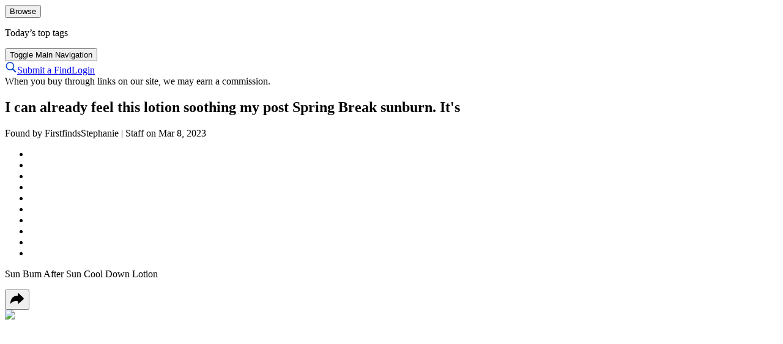

--- FILE ---
content_type: text/html; charset=utf-8
request_url: https://www.firstfinds.com/find/16496845/sun-bum-after-sun-cool-down-lotion
body_size: 35586
content:
<!DOCTYPE html><html lang="en"><head><meta charSet="utf-8" data-next-head=""/><meta name="viewport" content="width=device-width" data-next-head=""/><title data-next-head="">Sun Bum After Sun Cool Down Lotion $14 - Firstfinds</title><meta name="description" content="I can already feel this lotion soothing my post Spring Break sunburn. It&#x27;s  $14" data-next-head=""/><meta property="article:published_time" content="2023-03-08T02:10:03.000319" data-next-head=""/><meta name="dc.date" content="2023-03-08T02:10:03.000319" data-next-head=""/><meta name="dc.date.created" content="2023-03-08T02:10:03.000319" data-next-head=""/><meta name="dcterms.created" content="2023-03-08T02:10:03.000319" data-next-head=""/><meta property="article:modified_time" content="2023-03-08T19:43:24.582263" data-next-head=""/><meta property="og:title" content="Sun Bum After Sun Cool Down Lotion $14 - Firstfinds" data-next-head=""/><meta property="og:description" content="I can already feel this lotion soothing my post Spring Break sunburn. It&#x27;s  $14" data-next-head=""/><meta property="og:image" content="https://static.slickdealscdn.com/attachment/3/1/1/5/9/0/6/3/450x450/13131754.thumb" data-next-head=""/><meta property="og:url" content="https://www.firstfinds.com/find/16496845/sun-bum-after-sun-cool-down-lotion" data-next-head=""/><meta name="twitter:title" content="Sun Bum After Sun Cool Down Lotion $14 - Firstfinds" data-next-head=""/><meta name="twitter:description" content="I can already feel this lotion soothing my post Spring Break sunburn. It&#x27;s  $14" data-next-head=""/><meta name="twitter:url" content="https://www.firstfinds.com/find/16496845/sun-bum-after-sun-cool-down-lotion" data-next-head=""/><meta name="twitter:card" content="summary_large_image" data-next-head=""/><meta name="twitter:image" content="https://static.slickdealscdn.com/attachment/3/1/1/5/9/0/6/3/450x450/13131754.thumb" data-next-head=""/><meta name="sailthru.date" content="2023-03-08T19:43:24.582263" data-next-head=""/><meta name="sailthru.title" content="Sun Bum After Sun Cool Down Lotion $14 - Firstfinds" data-next-head=""/><meta name="sailthru.tags" content="Skincare,vacation,It Works,Under $20,beach,Affordable Skincare,Summer Essentials,Beach Essentials,Trending,Lotion,Spring Break" data-next-head=""/><link rel="canonical" href="https://www.firstfinds.com/find/16496845/sun-bum-after-sun-cool-down-lotion" data-next-head=""/><link rel="preload" as="image" imageSrcSet="/_next/image?url=https%3A%2F%2Fstatic.slickdealscdn.com%2Fattachment%2F3%2F1%2F1%2F5%2F9%2F0%2F6%2F3%2F450x450%2F13131754.thumb&amp;w=640&amp;q=75 1x, /_next/image?url=https%3A%2F%2Fstatic.slickdealscdn.com%2Fattachment%2F3%2F1%2F1%2F5%2F9%2F0%2F6%2F3%2F450x450%2F13131754.thumb&amp;w=1200&amp;q=75 2x" data-next-head=""/><link rel="preload" as="image" imageSrcSet="/_next/image?url=https%3A%2F%2Fstatic.slickdealscdn.com%2Fattachment%2F3%2F2%2F2%2F5%2F2%2F0%2F3%2F5%2F450x450%2F14849722.thumb&amp;w=640&amp;q=75 640w, /_next/image?url=https%3A%2F%2Fstatic.slickdealscdn.com%2Fattachment%2F3%2F2%2F2%2F5%2F2%2F0%2F3%2F5%2F450x450%2F14849722.thumb&amp;w=750&amp;q=75 750w, /_next/image?url=https%3A%2F%2Fstatic.slickdealscdn.com%2Fattachment%2F3%2F2%2F2%2F5%2F2%2F0%2F3%2F5%2F450x450%2F14849722.thumb&amp;w=828&amp;q=75 828w, /_next/image?url=https%3A%2F%2Fstatic.slickdealscdn.com%2Fattachment%2F3%2F2%2F2%2F5%2F2%2F0%2F3%2F5%2F450x450%2F14849722.thumb&amp;w=1080&amp;q=75 1080w, /_next/image?url=https%3A%2F%2Fstatic.slickdealscdn.com%2Fattachment%2F3%2F2%2F2%2F5%2F2%2F0%2F3%2F5%2F450x450%2F14849722.thumb&amp;w=1200&amp;q=75 1200w, /_next/image?url=https%3A%2F%2Fstatic.slickdealscdn.com%2Fattachment%2F3%2F2%2F2%2F5%2F2%2F0%2F3%2F5%2F450x450%2F14849722.thumb&amp;w=1920&amp;q=75 1920w, /_next/image?url=https%3A%2F%2Fstatic.slickdealscdn.com%2Fattachment%2F3%2F2%2F2%2F5%2F2%2F0%2F3%2F5%2F450x450%2F14849722.thumb&amp;w=2048&amp;q=75 2048w, /_next/image?url=https%3A%2F%2Fstatic.slickdealscdn.com%2Fattachment%2F3%2F2%2F2%2F5%2F2%2F0%2F3%2F5%2F450x450%2F14849722.thumb&amp;w=3840&amp;q=75 3840w" imageSizes="100vw" data-next-head=""/><link rel="preload" as="image" imageSrcSet="/_next/image?url=https%3A%2F%2Fstatic.slickdealscdn.com%2Fattachment%2F3%2F2%2F2%2F5%2F2%2F0%2F3%2F5%2F450x450%2F14849719.thumb&amp;w=640&amp;q=75 640w, /_next/image?url=https%3A%2F%2Fstatic.slickdealscdn.com%2Fattachment%2F3%2F2%2F2%2F5%2F2%2F0%2F3%2F5%2F450x450%2F14849719.thumb&amp;w=750&amp;q=75 750w, /_next/image?url=https%3A%2F%2Fstatic.slickdealscdn.com%2Fattachment%2F3%2F2%2F2%2F5%2F2%2F0%2F3%2F5%2F450x450%2F14849719.thumb&amp;w=828&amp;q=75 828w, /_next/image?url=https%3A%2F%2Fstatic.slickdealscdn.com%2Fattachment%2F3%2F2%2F2%2F5%2F2%2F0%2F3%2F5%2F450x450%2F14849719.thumb&amp;w=1080&amp;q=75 1080w, /_next/image?url=https%3A%2F%2Fstatic.slickdealscdn.com%2Fattachment%2F3%2F2%2F2%2F5%2F2%2F0%2F3%2F5%2F450x450%2F14849719.thumb&amp;w=1200&amp;q=75 1200w, /_next/image?url=https%3A%2F%2Fstatic.slickdealscdn.com%2Fattachment%2F3%2F2%2F2%2F5%2F2%2F0%2F3%2F5%2F450x450%2F14849719.thumb&amp;w=1920&amp;q=75 1920w, /_next/image?url=https%3A%2F%2Fstatic.slickdealscdn.com%2Fattachment%2F3%2F2%2F2%2F5%2F2%2F0%2F3%2F5%2F450x450%2F14849719.thumb&amp;w=2048&amp;q=75 2048w, /_next/image?url=https%3A%2F%2Fstatic.slickdealscdn.com%2Fattachment%2F3%2F2%2F2%2F5%2F2%2F0%2F3%2F5%2F450x450%2F14849719.thumb&amp;w=3840&amp;q=75 3840w" imageSizes="100vw" data-next-head=""/><link rel="preload" as="image" imageSrcSet="/_next/image?url=https%3A%2F%2Fstatic.slickdealscdn.com%2Fattachment%2F3%2F2%2F2%2F5%2F2%2F0%2F3%2F5%2F450x450%2F14841448.thumb&amp;w=640&amp;q=75 640w, /_next/image?url=https%3A%2F%2Fstatic.slickdealscdn.com%2Fattachment%2F3%2F2%2F2%2F5%2F2%2F0%2F3%2F5%2F450x450%2F14841448.thumb&amp;w=750&amp;q=75 750w, /_next/image?url=https%3A%2F%2Fstatic.slickdealscdn.com%2Fattachment%2F3%2F2%2F2%2F5%2F2%2F0%2F3%2F5%2F450x450%2F14841448.thumb&amp;w=828&amp;q=75 828w, /_next/image?url=https%3A%2F%2Fstatic.slickdealscdn.com%2Fattachment%2F3%2F2%2F2%2F5%2F2%2F0%2F3%2F5%2F450x450%2F14841448.thumb&amp;w=1080&amp;q=75 1080w, /_next/image?url=https%3A%2F%2Fstatic.slickdealscdn.com%2Fattachment%2F3%2F2%2F2%2F5%2F2%2F0%2F3%2F5%2F450x450%2F14841448.thumb&amp;w=1200&amp;q=75 1200w, /_next/image?url=https%3A%2F%2Fstatic.slickdealscdn.com%2Fattachment%2F3%2F2%2F2%2F5%2F2%2F0%2F3%2F5%2F450x450%2F14841448.thumb&amp;w=1920&amp;q=75 1920w, /_next/image?url=https%3A%2F%2Fstatic.slickdealscdn.com%2Fattachment%2F3%2F2%2F2%2F5%2F2%2F0%2F3%2F5%2F450x450%2F14841448.thumb&amp;w=2048&amp;q=75 2048w, /_next/image?url=https%3A%2F%2Fstatic.slickdealscdn.com%2Fattachment%2F3%2F2%2F2%2F5%2F2%2F0%2F3%2F5%2F450x450%2F14841448.thumb&amp;w=3840&amp;q=75 3840w" imageSizes="100vw" data-next-head=""/><link rel="preload" as="image" imageSrcSet="/_next/image?url=https%3A%2F%2Fstatic.slickdealscdn.com%2Fattachment%2F3%2F1%2F9%2F3%2F2%2F6%2F6%2F7%2F450x450%2F14841250.thumb&amp;w=640&amp;q=75 640w, /_next/image?url=https%3A%2F%2Fstatic.slickdealscdn.com%2Fattachment%2F3%2F1%2F9%2F3%2F2%2F6%2F6%2F7%2F450x450%2F14841250.thumb&amp;w=750&amp;q=75 750w, /_next/image?url=https%3A%2F%2Fstatic.slickdealscdn.com%2Fattachment%2F3%2F1%2F9%2F3%2F2%2F6%2F6%2F7%2F450x450%2F14841250.thumb&amp;w=828&amp;q=75 828w, /_next/image?url=https%3A%2F%2Fstatic.slickdealscdn.com%2Fattachment%2F3%2F1%2F9%2F3%2F2%2F6%2F6%2F7%2F450x450%2F14841250.thumb&amp;w=1080&amp;q=75 1080w, /_next/image?url=https%3A%2F%2Fstatic.slickdealscdn.com%2Fattachment%2F3%2F1%2F9%2F3%2F2%2F6%2F6%2F7%2F450x450%2F14841250.thumb&amp;w=1200&amp;q=75 1200w, /_next/image?url=https%3A%2F%2Fstatic.slickdealscdn.com%2Fattachment%2F3%2F1%2F9%2F3%2F2%2F6%2F6%2F7%2F450x450%2F14841250.thumb&amp;w=1920&amp;q=75 1920w, /_next/image?url=https%3A%2F%2Fstatic.slickdealscdn.com%2Fattachment%2F3%2F1%2F9%2F3%2F2%2F6%2F6%2F7%2F450x450%2F14841250.thumb&amp;w=2048&amp;q=75 2048w, /_next/image?url=https%3A%2F%2Fstatic.slickdealscdn.com%2Fattachment%2F3%2F1%2F9%2F3%2F2%2F6%2F6%2F7%2F450x450%2F14841250.thumb&amp;w=3840&amp;q=75 3840w" imageSizes="100vw" data-next-head=""/><link rel="preload" as="image" imageSrcSet="/_next/image?url=https%3A%2F%2Fstatic.slickdealscdn.com%2Fattachment%2F3%2F1%2F1%2F5%2F9%2F0%2F6%2F3%2F450x450%2F14793892.thumb&amp;w=640&amp;q=75 640w, /_next/image?url=https%3A%2F%2Fstatic.slickdealscdn.com%2Fattachment%2F3%2F1%2F1%2F5%2F9%2F0%2F6%2F3%2F450x450%2F14793892.thumb&amp;w=750&amp;q=75 750w, /_next/image?url=https%3A%2F%2Fstatic.slickdealscdn.com%2Fattachment%2F3%2F1%2F1%2F5%2F9%2F0%2F6%2F3%2F450x450%2F14793892.thumb&amp;w=828&amp;q=75 828w, /_next/image?url=https%3A%2F%2Fstatic.slickdealscdn.com%2Fattachment%2F3%2F1%2F1%2F5%2F9%2F0%2F6%2F3%2F450x450%2F14793892.thumb&amp;w=1080&amp;q=75 1080w, /_next/image?url=https%3A%2F%2Fstatic.slickdealscdn.com%2Fattachment%2F3%2F1%2F1%2F5%2F9%2F0%2F6%2F3%2F450x450%2F14793892.thumb&amp;w=1200&amp;q=75 1200w, /_next/image?url=https%3A%2F%2Fstatic.slickdealscdn.com%2Fattachment%2F3%2F1%2F1%2F5%2F9%2F0%2F6%2F3%2F450x450%2F14793892.thumb&amp;w=1920&amp;q=75 1920w, /_next/image?url=https%3A%2F%2Fstatic.slickdealscdn.com%2Fattachment%2F3%2F1%2F1%2F5%2F9%2F0%2F6%2F3%2F450x450%2F14793892.thumb&amp;w=2048&amp;q=75 2048w, /_next/image?url=https%3A%2F%2Fstatic.slickdealscdn.com%2Fattachment%2F3%2F1%2F1%2F5%2F9%2F0%2F6%2F3%2F450x450%2F14793892.thumb&amp;w=3840&amp;q=75 3840w" imageSizes="100vw" data-next-head=""/><link rel="preload" href="/_next/static/media/HelveticaNowText-s.p.d622af12.ttf" as="font" type="font/ttf" crossorigin="anonymous" data-next-font="size-adjust"/><link rel="preload" href="/_next/static/media/HelveticaNowTextMedium-s.p.a76dbe16.ttf" as="font" type="font/ttf" crossorigin="anonymous" data-next-font="size-adjust"/><link rel="preload" href="/_next/static/media/HelveticaNowTextBold-s.p.2a7ecd8c.ttf" as="font" type="font/ttf" crossorigin="anonymous" data-next-font="size-adjust"/><link rel="preload" href="/_next/static/chunks/757d7e0bd0e3664f.css" as="style"/><link rel="stylesheet" href="/_next/static/chunks/757d7e0bd0e3664f.css" data-n-g=""/><link rel="preload" href="/_next/static/chunks/7b37e91ab69cd6e4.css" as="style"/><link rel="stylesheet" href="/_next/static/chunks/7b37e91ab69cd6e4.css" data-n-p=""/><noscript data-n-css=""></noscript><script src="/_next/static/chunks/8f1e574d9de9e12e.js" defer=""></script><script src="/_next/static/chunks/fcd30728bdc34f05.js" defer=""></script><script src="/_next/static/chunks/9a63ba20301ccab1.js" defer=""></script><script src="/_next/static/chunks/13080110105f23a0.js" defer=""></script><script src="/_next/static/chunks/cc9207be171e2a71.js" defer=""></script><script src="/_next/static/chunks/turbopack-352cc333f51ba5b3.js" defer=""></script><script src="/_next/static/chunks/81db84e9a51071d8.js" defer=""></script><script src="/_next/static/chunks/649256b205737555.js" defer=""></script><script src="/_next/static/chunks/09c8b4e19b8d2cb6.js" defer=""></script><script src="/_next/static/chunks/turbopack-9c096cbbbff6ddb2.js" defer=""></script><script src="/_next/static/BE5qvGioqzpivSqlxlj30/_ssgManifest.js" defer=""></script><script src="/_next/static/BE5qvGioqzpivSqlxlj30/_buildManifest.js" defer=""></script></head><body><div id="__next"><script>((e,i,s,u,m,a,l,h)=>{let d=document.documentElement,w=["light","dark"];function p(n){(Array.isArray(e)?e:[e]).forEach(y=>{let k=y==="class",S=k&&a?m.map(f=>a[f]||f):m;k?(d.classList.remove(...S),d.classList.add(a&&a[n]?a[n]:n)):d.setAttribute(y,n)}),R(n)}function R(n){h&&w.includes(n)&&(d.style.colorScheme=n)}function c(){return window.matchMedia("(prefers-color-scheme: dark)").matches?"dark":"light"}if(u)p(u);else try{let n=localStorage.getItem(i)||s,y=l&&n==="system"?c():n;p(y)}catch(n){}})("class","theme","light",null,["light","dark"],null,false,true)</script><main class="helvetica_149f1f70-module__drmnIW__className"><div><noscript><iframe src="https://www.googletagmanager.com/ns.html?id=GTM-5W33WPL" height="0" width="0" class="hidden invisible"></iframe></noscript><nav class="bg-pink bg-opacity-50 py-3 md:py-4 fixed w-full lg:py-6 top-0 z-[1001] backdrop-blur-[60px] h-[58px] lg:h-[86px]"><div class="container mx-auto  flex flex-wrap flex-row items-center"><div class="hidden lg:inline-flex"><div class="group"><button class="type-nav button text-blue hover:opacity-50 navToggle navToggle_GTM" type="button">Browse</button><div class="invisible group-hover:visible navbar-category-dropdown group-hover:opacity-100 group-hover:transform-none z-999"><div class="categories"><p class="text-base font-normal pb-2">Today’s top tags</p><div class="tag-container m-auto undefined false false"><ul class="relative flex flex-col gap-2"></ul></div></div></div></div></div><div class="flex flex-1 justify-start"><div class="lg:hidden"><div class="group"><button aria-label="Close &#x27;Menu&#x27;" title="Close &#x27;Menu&#x27;" type="button" class="mobileNavToggle_GTM"><span class="burger__inner"></span><span class=""></span><span class="sr-only">Toggle Main Navigation</span></button></div></div></div><div class="flex flex-1 gap-3 md:gap-5 lg:gap-8 justify-end items-center"><a aria-label="Go to Search" class="nav-search_GTM false" href="/search"><svg width="20" height="20" fill="none" role="img" viewBox="0 0 50 50" aria-labelledby="search-icon" class="h-5 w-5"><title id="search-icon">Search</title><path d="M 21 3 C 11.601563 3 4 10.601563 4 20 C 4 29.398438 11.601563 37 21 37 C 24.355469 37 27.460938 36.015625 30.09375 34.34375 L 42.375 46.625 L 46.625 42.375 L 34.5 30.28125 C 36.679688 27.421875 38 23.878906 38 20 C 38 10.601563 30.398438 3 21 3 Z M 21 7 C 28.199219 7 34 12.800781 34 20 C 34 27.199219 28.199219 33 21 33 C 13.800781 33 8 27.199219 8 20 C 8 12.800781 13.800781 7 21 7 Z" fill="#104AC9" fill-rule="evenodd"></path></svg></a><a aria-label="Submit a Find" class="text-blue hidden lg:inline-block hover:underline" href="https://akevrgima06.typeform.com/submit-a-find">Submit a Find</a><a class="text-blue hover:underline text-lg lg:text-base nav-signup_GTM false" aria-label="Go to Login" href="/login">Login</a></div></div></nav><main id="skip"><div class="center text-gray-base w-full text-center text-xs bg-orange-100 pt-2 pb-2">When you buy through links on our site, we may earn a commission.</div><div class="w-full bg-pink px-5 py-10 md:p-24"><div class="grid m-auto gap-4 place-content-center grid-cols-1 auto-cols-auto lg:grid-cols-11 lg:grid-rows-1 max-w-5xl "><div class="col-span-1 lg:col-span-5"><h2 class="mt-6 mb-6 text-2xl lg:text-4xl font-medium"><span class="relative">I can already feel this lotion soothing my </span><span class="bg-lime text-red leading-1 z-[0]"><span class="relative">post Spring Break sunburn</span></span><span class="relative">. It&#x27;s </span> </h2><p class="mb-6 text-gray-base"><span>Found by <!-- -->FirstfindsStephanie<!-- --> | Staff on <span class="postDate whitespace-nowrap inline-block">Mar 8, 2023</span></span></p><div class="hidden lg:flex pt-6 pb-6"><div class="tag-container m-auto undefined false false"><ul class="relative flex gap-2 flex-wrap"><li></li><li></li><li></li><li></li><li></li><li></li><li></li><li></li><li></li><li></li></ul></div></div><div class="hidden lg:block border-t-2 border-black-200 border-solid pt-4 pb-10"><p class="font-semibold text-gray-base pt-4 pb-4">Sun Bum After Sun Cool Down Lotion </p><div class="text-gray-base"><div></div></div></div><div class="flex fixed z-[1000] lg:relative justify-between left-0 bottom-0 lg:block bg-white
          lg:bg-transparent w-full p-5 lg:p-0 false"><button type="button" aria-label="Share" title="Share" class="lg:hidden shareBtn_GTM group"><div class="rounded-full transition ease-in-out duration-300 flex justify-center items-center bg-black border border-black h-[46px] w-[46px] group-hover:border-black group-hover:bg-white"><svg width="24" height="24" viewBox="0 0 20 20" xmlns="http://www.w3.org/2000/svg" class=""><path class="fill-white group-hover:fill-black" fill-rule="evenodd" clip-rule="evenodd" d="M10.9376 3.17495C10.9376 2.58272 11.6469 2.27873 12.0758 2.68715L18.6021 8.90241C19.1764 9.44937 19.1564 10.3717 18.5588 10.8931L12.0541 16.5689C11.6184 16.9491 10.9376 16.6397 10.9376 16.0614V13.4894C10.9376 13.4894 3.95344 12.2312 1.7131 16.3434C1.50423 16.7268 0.690072 16.8609 0.855563 14.948C1.54761 11.4273 2.96196 5.93084 10.9376 5.93084V3.17495Z"></path></svg></div></button></div></div><div class="relative -z-100 col-span-1 lg:col-span-5"><div class="relative rounded-2xl overflow-hidden shadow-md"><div class="swiper swiper-parent"><div class="swiper-wrapper"><div class="swiper-slide"><div class="w-full relative" style="padding-bottom:100%"><img alt="Product" width="600" height="600" decoding="async" data-nimg="1" class="rounded-2xl w-full h-full absolute object-contain" style="color:transparent" srcSet="/_next/image?url=https%3A%2F%2Fstatic.slickdealscdn.com%2Fattachment%2F3%2F1%2F1%2F5%2F9%2F0%2F6%2F3%2F450x450%2F13131754.thumb&amp;w=640&amp;q=75 1x, /_next/image?url=https%3A%2F%2Fstatic.slickdealscdn.com%2Fattachment%2F3%2F1%2F1%2F5%2F9%2F0%2F6%2F3%2F450x450%2F13131754.thumb&amp;w=1200&amp;q=75 2x" src="/_next/image?url=https%3A%2F%2Fstatic.slickdealscdn.com%2Fattachment%2F3%2F1%2F1%2F5%2F9%2F0%2F6%2F3%2F450x450%2F13131754.thumb&amp;w=1200&amp;q=75"/></div></div></div><div class="swiper-pagination"></div></div></div></div><div class="col-span-1 lg:col-span-1 relative -mt-10 lg:m-0 z-10"><div class="flex justify-center items-center lg:flex-col lg:pt-2"><button class="group transition-all flex-col text-center justify-center items-center px-2 lg:pb-6" type="button" title="Upvote" aria-label="Upvote"><div class="relative z-[0]"><div class="rounded-full transition ease-in-out duration-300 relative h-14 w-14 h-14 w-14 bg-white shadow-sm shadow-[#00000042] border border-transparent false"><div class="absolute rotate-[25.7deg] h-full w-full flex justify-center items-center "><div class="particle rounded-full bg-blue-600 h-[12%] w-[12%] translate-y-[-450%] opacity-0 false"></div></div><div class="absolute rotate-[51.4deg] h-full w-full flex justify-center items-center "><div class="particle rounded-full bg-blue-600 h-[8%] w-[8%] translate-y-[-450%] opacity-0 false"></div></div><div class="absolute rotate-[77.1deg] h-full w-full flex justify-center items-center "><div class="particle rounded-full bg-blue-600 h-[12%] w-[12%] translate-y-[-450%] opacity-0 false"></div></div><div class="absolute rotate-[102.8deg]  h-full w-full flex justify-center items-center "><div class="particle rounded-full bg-blue-600 h-[8%] w-[8%] translate-y-[-450%] opacity-0 false"></div></div><div class="absolute rotate-[128.5deg] h-full w-full flex justify-center items-center "><div class="particle rounded-full bg-blue-600 h-[12%] w-[12%] translate-y-[-450%] opacity-0 false"></div></div><div class="absolute rotate-[154.2deg] h-full w-full flex justify-center items-center "><div class="particle rounded-full bg-blue-600 h-[8%] w-[8%] translate-y-[-450%] opacity-0 false"></div></div><div class="absolute rotate-[179.9deg] h-full w-full flex justify-center items-center "><div class="particle rounded-full bg-blue-600 h-[12%] w-[12%] translate-y-[-450%] opacity-0 false"></div></div><div class="absolute rotate-[205.71deg] h-full w-full flex justify-center items-center "><div class="particle rounded-full bg-blue-600 h-[8%] w-[8%] translate-y-[-450%] opacity-0 false"></div></div><div class="absolute rotate-[231.43deg] h-full w-full flex justify-center items-center "><div class="particle rounded-full bg-blue-600 h-[12%] w-[12%] translate-y-[-450%] opacity-0 false"></div></div><div class="absolute rotate-[257.14deg] h-full w-full flex justify-center items-center "><div class="particle rounded-full bg-blue-600 h-[8%] w-[8%] translate-y-[-450%] opacity-0 false"></div></div><div class="absolute rotate-[282.86deg] h-full w-full flex justify-center items-center "><div class="particle rounded-full bg-blue-600 h-[12%] w-[12%] translate-y-[-450%] opacity-0 false"></div></div><div class="absolute rotate-[308.57deg] h-full w-full flex justify-center items-center "><div class="particle rounded-full bg-blue-600 h-[8%] w-[8%] translate-y-[-450%] opacity-0 false"></div></div><div class="absolute rotate-[334.29deg] h-full w-full flex justify-center items-center "><div class="particle rounded-full bg-blue-600 h-[12%] w-[12%] translate-y-[-450%] opacity-0 false"></div></div><div class="absolute rotate-[360.00deg] h-full w-full flex justify-center items-center "><div class="particle rounded-full bg-blue-600 h-[8%] w-[8%] translate-y-[-450%] opacity-0 false"></div></div></div><div class="absolute top-1/2 left-1/2 transform -translate-x-1/2 -translate-y-1/2"><div class="transition-all origin-center group-hover:animate-wiggle fill-transparent stroke-black group-hover:stroke-blue-600">🔥</div></div></div><div class="transition text-xs text-gray-600 font-thin group-hover:text-blue-600 pt-2  false">1</div></button><button class="group transition-all flex-col text-center justify-center items-center px-2 lg:pb-6" type="button" title="Downvote" aria-label="Downvote"><div class="relative z-[0]"><div class="rounded-full transition ease-in-out duration-300 relative h-14 w-14 h-14 w-14 bg-white shadow-sm shadow-[#00000042] border border-transparent false"><div class="absolute rotate-[25.7deg] h-full w-full flex justify-center items-center "><div class="particle rounded-full bg-blue-600 h-[12%] w-[12%] translate-y-[-450%] opacity-0 false"></div></div><div class="absolute rotate-[51.4deg] h-full w-full flex justify-center items-center "><div class="particle rounded-full bg-blue-600 h-[8%] w-[8%] translate-y-[-450%] opacity-0 false"></div></div><div class="absolute rotate-[77.1deg] h-full w-full flex justify-center items-center "><div class="particle rounded-full bg-blue-600 h-[12%] w-[12%] translate-y-[-450%] opacity-0 false"></div></div><div class="absolute rotate-[102.8deg]  h-full w-full flex justify-center items-center "><div class="particle rounded-full bg-blue-600 h-[8%] w-[8%] translate-y-[-450%] opacity-0 false"></div></div><div class="absolute rotate-[128.5deg] h-full w-full flex justify-center items-center "><div class="particle rounded-full bg-blue-600 h-[12%] w-[12%] translate-y-[-450%] opacity-0 false"></div></div><div class="absolute rotate-[154.2deg] h-full w-full flex justify-center items-center "><div class="particle rounded-full bg-blue-600 h-[8%] w-[8%] translate-y-[-450%] opacity-0 false"></div></div><div class="absolute rotate-[179.9deg] h-full w-full flex justify-center items-center "><div class="particle rounded-full bg-blue-600 h-[12%] w-[12%] translate-y-[-450%] opacity-0 false"></div></div><div class="absolute rotate-[205.71deg] h-full w-full flex justify-center items-center "><div class="particle rounded-full bg-blue-600 h-[8%] w-[8%] translate-y-[-450%] opacity-0 false"></div></div><div class="absolute rotate-[231.43deg] h-full w-full flex justify-center items-center "><div class="particle rounded-full bg-blue-600 h-[12%] w-[12%] translate-y-[-450%] opacity-0 false"></div></div><div class="absolute rotate-[257.14deg] h-full w-full flex justify-center items-center "><div class="particle rounded-full bg-blue-600 h-[8%] w-[8%] translate-y-[-450%] opacity-0 false"></div></div><div class="absolute rotate-[282.86deg] h-full w-full flex justify-center items-center "><div class="particle rounded-full bg-blue-600 h-[12%] w-[12%] translate-y-[-450%] opacity-0 false"></div></div><div class="absolute rotate-[308.57deg] h-full w-full flex justify-center items-center "><div class="particle rounded-full bg-blue-600 h-[8%] w-[8%] translate-y-[-450%] opacity-0 false"></div></div><div class="absolute rotate-[334.29deg] h-full w-full flex justify-center items-center "><div class="particle rounded-full bg-blue-600 h-[12%] w-[12%] translate-y-[-450%] opacity-0 false"></div></div><div class="absolute rotate-[360.00deg] h-full w-full flex justify-center items-center "><div class="particle rounded-full bg-blue-600 h-[8%] w-[8%] translate-y-[-450%] opacity-0 false"></div></div></div><div class="absolute top-1/2 left-1/2 transform -translate-x-1/2 -translate-y-1/2"><div class="transition-all origin-center group-hover:animate-wiggle fill-transparent stroke-black group-hover:stroke-blue-600">🤢</div></div></div><div class="transition text-xs text-gray-600 font-thin group-hover:text-blue-600 pt-2  false">1</div></button></div><button type="button" aria-label="Share" title="Share" class="hidden lg:block shareBtn_GTM group m-auto"><div class="rounded-full transition ease-in-out duration-300 flex justify-center items-center h-14 w-14 bg-white shadow-sm shadow-[#00000042] border border-transparent relative"><svg width="24" height="24" viewBox="0 0 20 20" xmlns="http://www.w3.org/2000/svg" class="scale-[0.8]"><path class="transition ease-in-out duration-300 fill-white stroke-black group-hover:fill-blue-600 group-hover:stroke-blue-600" fill-rule="evenodd" clip-rule="evenodd" d="M10.9376 3.17495C10.9376 2.58272 11.6469 2.27873 12.0758 2.68715L18.6021 8.90241C19.1764 9.44937 19.1564 10.3717 18.5588 10.8931L12.0541 16.5689C11.6184 16.9491 10.9376 16.6397 10.9376 16.0614V13.4894C10.9376 13.4894 3.95344 12.2312 1.7131 16.3434C1.50423 16.7268 0.690072 16.8609 0.855563 14.948C1.54761 11.4273 2.96196 5.93084 10.9376 5.93084V3.17495Z"></path></svg></div><span class="m-auto text-xs font-thin">share</span></button><div class="lg:hidden mt-6 lg:mt-16 py-4"><div class="tag-container m-auto undefined false false"><ul class="relative flex gap-2 flex-wrap"><li></li><li></li><li></li><li></li><li></li><li></li><li></li><li></li><li></li><li></li></ul></div></div><div class="block lg:hidden border-t-2 border-black-200 border-solid pt-4 pb-10"><p class="font-semibold text-gray-base pt-4 pb-4">Sun Bum After Sun Cool Down Lotion </p><div class="text-gray-base"><div></div></div></div></div></div></div><section class="CardCarousel items-center flex flex-col gap-5 justify-center min-h-[700px] py-[38px] px-0 pt-10 lg:gap-10 lg:py-[66px] lg:px-0 pb-12 bg-[url(&#x27;/background/works.png&#x27;)] bg-no-repeat bg-cover"><h2 class="text-left text-undefined  text-3xl md:text-4xl lg:text-4xl uppercase font-medium" aria-label="IT WORKS">IT WORKS</h2><div class="swiper mt-6 md:mt-9 lg:mt-12 w-full lg:!hidden"><div class="swiper-wrapper"><div class="swiper-slide"><div class="product_card block scale-100 trs md:max-w-[400px] relative overflow-hidden shadow-md rounded-[10px] h-fit border-2 border-purple-300 bg-purple-base hover:scale-[1.03] Trending" role="button" tabindex="0"><div class="relative flex h-max cursor-pointer"><div class="swiper swiper-parent relative h-full z-10 w-full"><div class="swiper-wrapper"><div class="swiper-slide"><div class="h-[300px] w-full flex items-center justify-center absolute opacity-[0.7]"><svg width="38" height="38" viewBox="0 0 38 38" xmlns="http://www.w3.org/2000/svg" class="stroke-blue-600 undefined"><g fill="none" fill-rule="evenodd"><g transform="translate(1 1)" stroke-width="2"><circle stroke-opacity=".4" cx="18" cy="18" r="18"></circle><path d="M36 18c0-9.94-8.06-18-18-18"><animateTransform attributeName="transform" type="rotate" from="0 18 18" to="360 18 18" dur=".5s" repeatCount="indefinite"></animateTransform></path></g></g></svg></div><div class="w-full relative" style="padding-bottom:100%"><img alt="Product" width="0" height="0" decoding="async" data-nimg="1" class="w-full rounded-[10px_10px_0px_0px] object-fill h-full absolute" style="color:transparent" sizes="100vw" srcSet="/_next/image?url=https%3A%2F%2Fstatic.slickdealscdn.com%2Fattachment%2F3%2F2%2F2%2F5%2F2%2F0%2F3%2F5%2F450x450%2F14849722.thumb&amp;w=640&amp;q=75 640w, /_next/image?url=https%3A%2F%2Fstatic.slickdealscdn.com%2Fattachment%2F3%2F2%2F2%2F5%2F2%2F0%2F3%2F5%2F450x450%2F14849722.thumb&amp;w=750&amp;q=75 750w, /_next/image?url=https%3A%2F%2Fstatic.slickdealscdn.com%2Fattachment%2F3%2F2%2F2%2F5%2F2%2F0%2F3%2F5%2F450x450%2F14849722.thumb&amp;w=828&amp;q=75 828w, /_next/image?url=https%3A%2F%2Fstatic.slickdealscdn.com%2Fattachment%2F3%2F2%2F2%2F5%2F2%2F0%2F3%2F5%2F450x450%2F14849722.thumb&amp;w=1080&amp;q=75 1080w, /_next/image?url=https%3A%2F%2Fstatic.slickdealscdn.com%2Fattachment%2F3%2F2%2F2%2F5%2F2%2F0%2F3%2F5%2F450x450%2F14849722.thumb&amp;w=1200&amp;q=75 1200w, /_next/image?url=https%3A%2F%2Fstatic.slickdealscdn.com%2Fattachment%2F3%2F2%2F2%2F5%2F2%2F0%2F3%2F5%2F450x450%2F14849722.thumb&amp;w=1920&amp;q=75 1920w, /_next/image?url=https%3A%2F%2Fstatic.slickdealscdn.com%2Fattachment%2F3%2F2%2F2%2F5%2F2%2F0%2F3%2F5%2F450x450%2F14849722.thumb&amp;w=2048&amp;q=75 2048w, /_next/image?url=https%3A%2F%2Fstatic.slickdealscdn.com%2Fattachment%2F3%2F2%2F2%2F5%2F2%2F0%2F3%2F5%2F450x450%2F14849722.thumb&amp;w=3840&amp;q=75 3840w" src="/_next/image?url=https%3A%2F%2Fstatic.slickdealscdn.com%2Fattachment%2F3%2F2%2F2%2F5%2F2%2F0%2F3%2F5%2F450x450%2F14849722.thumb&amp;w=3840&amp;q=75"/></div></div></div><div class="swiper-scrollbar"></div><div class="swiper-pagination"></div></div></div><div class="flex flex-col h-full justify-between p-4 pb-[0.625rem] bg-gray-50"><div class="h-[107px] w-full relative"><p class="type-body-s line-clamp-3 text-center">Trust me, you&#x27;ve never used a moisturizer quite like this Ilia milk. $58.</p><div class="pb-5 h-[50px] xs:h-[52px] overflow-y-hidden absolute bottom-0"><div class="tag-container m-auto undefined false false"><ul class="relative flex flex-wrap gap-x-2 gap-y-2 md:gap-y-1 justify-center"><li></li><li></li><li></li><li></li><li></li><li></li><li></li></ul></div></div></div><div class="flex justify-between relative items-center"><button type="button" aria-label="Share" title="Share" class="shareBtn_GTM group absolute right-0 p-3 -m-3"><div class="rounded-full transition ease-in-out duration-300 flex justify-center items-center bg-black mt-[-4px] border-2 border-black h-[44px] w-[44px] group-hover:border-white"><svg width="24" height="24" viewBox="0 0 20 20" xmlns="http://www.w3.org/2000/svg" class="transition ease-in-out duration-300 translate-x-[2px] scale-[0.7]"><path class="transition ease-in-out duration-300 fill-white stroke-black" fill-rule="evenodd" clip-rule="evenodd" d="M10.9376 3.17495C10.9376 2.58272 11.6469 2.27873 12.0758 2.68715L18.6021 8.90241C19.1764 9.44937 19.1564 10.3717 18.5588 10.8931L12.0541 16.5689C11.6184 16.9491 10.9376 16.6397 10.9376 16.0614V13.4894C10.9376 13.4894 3.95344 12.2312 1.7131 16.3434C1.50423 16.7268 0.690072 16.8609 0.855563 14.948C1.54761 11.4273 2.96196 5.93084 10.9376 5.93084V3.17495Z"></path></svg></div></button><button class="w-[calc(100%-50px)] truncate merchantLink transition-all duration-300 bg-black text-white rounded-full font-bold py-2 mb-1 border-2 border-transparent false hover:border-white" type="button"><span class="price">$58</span> at <span class="retailer whitespace-nowrap">Sephora</span></button></div><div class="text-gray-500 border-solid border-t border-white mt-4 find__card-likes border-gray-100"><div class="grid grid-rows-1 grid-cols-2 gap-2 divide-x pt-2 divide-gray-100"><button class="group transition-all flex justify-center items-center" type="button" title="Upvote" aria-label="Upvote"><div class="relative z-[0]"><div class="rounded-full transition ease-in-out duration-300 relative h-8 w-8 bg-white/40 border border-white/25 group-hover:bg-white group-hover:border-blue-600"><div class="absolute rotate-[25.7deg] h-full w-full flex justify-center items-center "><div class="particle rounded-full bg-blue-600 h-[12%] w-[12%] translate-y-[-450%] opacity-0 false"></div></div><div class="absolute rotate-[51.4deg] h-full w-full flex justify-center items-center "><div class="particle rounded-full bg-blue-600 h-[8%] w-[8%] translate-y-[-450%] opacity-0 false"></div></div><div class="absolute rotate-[77.1deg] h-full w-full flex justify-center items-center "><div class="particle rounded-full bg-blue-600 h-[12%] w-[12%] translate-y-[-450%] opacity-0 false"></div></div><div class="absolute rotate-[102.8deg]  h-full w-full flex justify-center items-center "><div class="particle rounded-full bg-blue-600 h-[8%] w-[8%] translate-y-[-450%] opacity-0 false"></div></div><div class="absolute rotate-[128.5deg] h-full w-full flex justify-center items-center "><div class="particle rounded-full bg-blue-600 h-[12%] w-[12%] translate-y-[-450%] opacity-0 false"></div></div><div class="absolute rotate-[154.2deg] h-full w-full flex justify-center items-center "><div class="particle rounded-full bg-blue-600 h-[8%] w-[8%] translate-y-[-450%] opacity-0 false"></div></div><div class="absolute rotate-[179.9deg] h-full w-full flex justify-center items-center "><div class="particle rounded-full bg-blue-600 h-[12%] w-[12%] translate-y-[-450%] opacity-0 false"></div></div><div class="absolute rotate-[205.71deg] h-full w-full flex justify-center items-center "><div class="particle rounded-full bg-blue-600 h-[8%] w-[8%] translate-y-[-450%] opacity-0 false"></div></div><div class="absolute rotate-[231.43deg] h-full w-full flex justify-center items-center "><div class="particle rounded-full bg-blue-600 h-[12%] w-[12%] translate-y-[-450%] opacity-0 false"></div></div><div class="absolute rotate-[257.14deg] h-full w-full flex justify-center items-center "><div class="particle rounded-full bg-blue-600 h-[8%] w-[8%] translate-y-[-450%] opacity-0 false"></div></div><div class="absolute rotate-[282.86deg] h-full w-full flex justify-center items-center "><div class="particle rounded-full bg-blue-600 h-[12%] w-[12%] translate-y-[-450%] opacity-0 false"></div></div><div class="absolute rotate-[308.57deg] h-full w-full flex justify-center items-center "><div class="particle rounded-full bg-blue-600 h-[8%] w-[8%] translate-y-[-450%] opacity-0 false"></div></div><div class="absolute rotate-[334.29deg] h-full w-full flex justify-center items-center "><div class="particle rounded-full bg-blue-600 h-[12%] w-[12%] translate-y-[-450%] opacity-0 false"></div></div><div class="absolute rotate-[360.00deg] h-full w-full flex justify-center items-center "><div class="particle rounded-full bg-blue-600 h-[8%] w-[8%] translate-y-[-450%] opacity-0 false"></div></div></div><div class="absolute top-1/2 left-1/2 transform -translate-x-1/2 -translate-y-1/2"><div class="transition-all origin-center group-hover:animate-wiggle fill-transparent stroke-black group-hover:stroke-blue-600">🔥</div></div></div><div class="transition text-xs text-gray-600 font-thin group-hover:text-blue-600 pl-2 false">4</div></button><button class="group transition-all flex justify-center items-center" type="button" title="Downvote" aria-label="Downvote"><div class="relative z-[0]"><div class="rounded-full transition ease-in-out duration-300 relative h-8 w-8 bg-white/40 border border-white/25 group-hover:bg-white group-hover:border-blue-600"><div class="absolute rotate-[25.7deg] h-full w-full flex justify-center items-center "><div class="particle rounded-full bg-blue-600 h-[12%] w-[12%] translate-y-[-450%] opacity-0 false"></div></div><div class="absolute rotate-[51.4deg] h-full w-full flex justify-center items-center "><div class="particle rounded-full bg-blue-600 h-[8%] w-[8%] translate-y-[-450%] opacity-0 false"></div></div><div class="absolute rotate-[77.1deg] h-full w-full flex justify-center items-center "><div class="particle rounded-full bg-blue-600 h-[12%] w-[12%] translate-y-[-450%] opacity-0 false"></div></div><div class="absolute rotate-[102.8deg]  h-full w-full flex justify-center items-center "><div class="particle rounded-full bg-blue-600 h-[8%] w-[8%] translate-y-[-450%] opacity-0 false"></div></div><div class="absolute rotate-[128.5deg] h-full w-full flex justify-center items-center "><div class="particle rounded-full bg-blue-600 h-[12%] w-[12%] translate-y-[-450%] opacity-0 false"></div></div><div class="absolute rotate-[154.2deg] h-full w-full flex justify-center items-center "><div class="particle rounded-full bg-blue-600 h-[8%] w-[8%] translate-y-[-450%] opacity-0 false"></div></div><div class="absolute rotate-[179.9deg] h-full w-full flex justify-center items-center "><div class="particle rounded-full bg-blue-600 h-[12%] w-[12%] translate-y-[-450%] opacity-0 false"></div></div><div class="absolute rotate-[205.71deg] h-full w-full flex justify-center items-center "><div class="particle rounded-full bg-blue-600 h-[8%] w-[8%] translate-y-[-450%] opacity-0 false"></div></div><div class="absolute rotate-[231.43deg] h-full w-full flex justify-center items-center "><div class="particle rounded-full bg-blue-600 h-[12%] w-[12%] translate-y-[-450%] opacity-0 false"></div></div><div class="absolute rotate-[257.14deg] h-full w-full flex justify-center items-center "><div class="particle rounded-full bg-blue-600 h-[8%] w-[8%] translate-y-[-450%] opacity-0 false"></div></div><div class="absolute rotate-[282.86deg] h-full w-full flex justify-center items-center "><div class="particle rounded-full bg-blue-600 h-[12%] w-[12%] translate-y-[-450%] opacity-0 false"></div></div><div class="absolute rotate-[308.57deg] h-full w-full flex justify-center items-center "><div class="particle rounded-full bg-blue-600 h-[8%] w-[8%] translate-y-[-450%] opacity-0 false"></div></div><div class="absolute rotate-[334.29deg] h-full w-full flex justify-center items-center "><div class="particle rounded-full bg-blue-600 h-[12%] w-[12%] translate-y-[-450%] opacity-0 false"></div></div><div class="absolute rotate-[360.00deg] h-full w-full flex justify-center items-center "><div class="particle rounded-full bg-blue-600 h-[8%] w-[8%] translate-y-[-450%] opacity-0 false"></div></div></div><div class="absolute top-1/2 left-1/2 transform -translate-x-1/2 -translate-y-1/2"><div class="transition-all origin-center group-hover:animate-wiggle fill-transparent stroke-black group-hover:stroke-blue-600">🤢</div></div></div><div class="transition text-xs text-gray-600 font-thin group-hover:text-blue-600 pl-2 false">0</div></button></div></div></div></div></div><div class="swiper-slide"><div class="product_card block scale-100 trs md:max-w-[400px] relative overflow-hidden shadow-md rounded-[10px] h-fit border-2 border-purple-300 bg-purple-base hover:scale-[1.03] Trending" role="button" tabindex="0"><div class="relative flex h-max cursor-pointer"><div class="swiper swiper-parent relative h-full z-10 w-full"><div class="swiper-wrapper"><div class="swiper-slide"><div class="h-[300px] w-full flex items-center justify-center absolute opacity-[0.7]"><svg width="38" height="38" viewBox="0 0 38 38" xmlns="http://www.w3.org/2000/svg" class="stroke-blue-600 undefined"><g fill="none" fill-rule="evenodd"><g transform="translate(1 1)" stroke-width="2"><circle stroke-opacity=".4" cx="18" cy="18" r="18"></circle><path d="M36 18c0-9.94-8.06-18-18-18"><animateTransform attributeName="transform" type="rotate" from="0 18 18" to="360 18 18" dur=".5s" repeatCount="indefinite"></animateTransform></path></g></g></svg></div><div class="w-full relative" style="padding-bottom:100%"><img alt="Product" width="0" height="0" decoding="async" data-nimg="1" class="w-full rounded-[10px_10px_0px_0px] object-fill h-full absolute" style="color:transparent" sizes="100vw" srcSet="/_next/image?url=https%3A%2F%2Fstatic.slickdealscdn.com%2Fattachment%2F3%2F2%2F2%2F5%2F2%2F0%2F3%2F5%2F450x450%2F14849719.thumb&amp;w=640&amp;q=75 640w, /_next/image?url=https%3A%2F%2Fstatic.slickdealscdn.com%2Fattachment%2F3%2F2%2F2%2F5%2F2%2F0%2F3%2F5%2F450x450%2F14849719.thumb&amp;w=750&amp;q=75 750w, /_next/image?url=https%3A%2F%2Fstatic.slickdealscdn.com%2Fattachment%2F3%2F2%2F2%2F5%2F2%2F0%2F3%2F5%2F450x450%2F14849719.thumb&amp;w=828&amp;q=75 828w, /_next/image?url=https%3A%2F%2Fstatic.slickdealscdn.com%2Fattachment%2F3%2F2%2F2%2F5%2F2%2F0%2F3%2F5%2F450x450%2F14849719.thumb&amp;w=1080&amp;q=75 1080w, /_next/image?url=https%3A%2F%2Fstatic.slickdealscdn.com%2Fattachment%2F3%2F2%2F2%2F5%2F2%2F0%2F3%2F5%2F450x450%2F14849719.thumb&amp;w=1200&amp;q=75 1200w, /_next/image?url=https%3A%2F%2Fstatic.slickdealscdn.com%2Fattachment%2F3%2F2%2F2%2F5%2F2%2F0%2F3%2F5%2F450x450%2F14849719.thumb&amp;w=1920&amp;q=75 1920w, /_next/image?url=https%3A%2F%2Fstatic.slickdealscdn.com%2Fattachment%2F3%2F2%2F2%2F5%2F2%2F0%2F3%2F5%2F450x450%2F14849719.thumb&amp;w=2048&amp;q=75 2048w, /_next/image?url=https%3A%2F%2Fstatic.slickdealscdn.com%2Fattachment%2F3%2F2%2F2%2F5%2F2%2F0%2F3%2F5%2F450x450%2F14849719.thumb&amp;w=3840&amp;q=75 3840w" src="/_next/image?url=https%3A%2F%2Fstatic.slickdealscdn.com%2Fattachment%2F3%2F2%2F2%2F5%2F2%2F0%2F3%2F5%2F450x450%2F14849719.thumb&amp;w=3840&amp;q=75"/></div></div></div><div class="swiper-scrollbar"></div><div class="swiper-pagination"></div></div></div><div class="flex flex-col h-full justify-between p-4 pb-[0.625rem] bg-gray-50"><div class="h-[107px] w-full relative"><p class="type-body-s line-clamp-3 text-center">Mother Bobbi has released yet ANOTHER holy grail 🙇‍♂️ $85.</p><div class="pb-5 h-[50px] xs:h-[52px] overflow-y-hidden absolute bottom-0"><div class="tag-container m-auto undefined false false"><ul class="relative flex flex-wrap gap-x-2 gap-y-2 md:gap-y-1 justify-center"><li></li><li></li><li></li><li></li><li></li><li></li></ul></div></div></div><div class="flex justify-between relative items-center"><button type="button" aria-label="Share" title="Share" class="shareBtn_GTM group absolute right-0 p-3 -m-3"><div class="rounded-full transition ease-in-out duration-300 flex justify-center items-center bg-black mt-[-4px] border-2 border-black h-[44px] w-[44px] group-hover:border-white"><svg width="24" height="24" viewBox="0 0 20 20" xmlns="http://www.w3.org/2000/svg" class="transition ease-in-out duration-300 translate-x-[2px] scale-[0.7]"><path class="transition ease-in-out duration-300 fill-white stroke-black" fill-rule="evenodd" clip-rule="evenodd" d="M10.9376 3.17495C10.9376 2.58272 11.6469 2.27873 12.0758 2.68715L18.6021 8.90241C19.1764 9.44937 19.1564 10.3717 18.5588 10.8931L12.0541 16.5689C11.6184 16.9491 10.9376 16.6397 10.9376 16.0614V13.4894C10.9376 13.4894 3.95344 12.2312 1.7131 16.3434C1.50423 16.7268 0.690072 16.8609 0.855563 14.948C1.54761 11.4273 2.96196 5.93084 10.9376 5.93084V3.17495Z"></path></svg></div></button><button class="w-[calc(100%-50px)] truncate merchantLink transition-all duration-300 bg-black text-white rounded-full font-bold py-2 mb-1 border-2 border-transparent false hover:border-white" type="button"><span class="price">$85</span> at <span class="retailer whitespace-nowrap">Nordstrom</span></button></div><div class="text-gray-500 border-solid border-t border-white mt-4 find__card-likes border-gray-100"><div class="grid grid-rows-1 grid-cols-2 gap-2 divide-x pt-2 divide-gray-100"><button class="group transition-all flex justify-center items-center" type="button" title="Upvote" aria-label="Upvote"><div class="relative z-[0]"><div class="rounded-full transition ease-in-out duration-300 relative h-8 w-8 bg-white/40 border border-white/25 group-hover:bg-white group-hover:border-blue-600"><div class="absolute rotate-[25.7deg] h-full w-full flex justify-center items-center "><div class="particle rounded-full bg-blue-600 h-[12%] w-[12%] translate-y-[-450%] opacity-0 false"></div></div><div class="absolute rotate-[51.4deg] h-full w-full flex justify-center items-center "><div class="particle rounded-full bg-blue-600 h-[8%] w-[8%] translate-y-[-450%] opacity-0 false"></div></div><div class="absolute rotate-[77.1deg] h-full w-full flex justify-center items-center "><div class="particle rounded-full bg-blue-600 h-[12%] w-[12%] translate-y-[-450%] opacity-0 false"></div></div><div class="absolute rotate-[102.8deg]  h-full w-full flex justify-center items-center "><div class="particle rounded-full bg-blue-600 h-[8%] w-[8%] translate-y-[-450%] opacity-0 false"></div></div><div class="absolute rotate-[128.5deg] h-full w-full flex justify-center items-center "><div class="particle rounded-full bg-blue-600 h-[12%] w-[12%] translate-y-[-450%] opacity-0 false"></div></div><div class="absolute rotate-[154.2deg] h-full w-full flex justify-center items-center "><div class="particle rounded-full bg-blue-600 h-[8%] w-[8%] translate-y-[-450%] opacity-0 false"></div></div><div class="absolute rotate-[179.9deg] h-full w-full flex justify-center items-center "><div class="particle rounded-full bg-blue-600 h-[12%] w-[12%] translate-y-[-450%] opacity-0 false"></div></div><div class="absolute rotate-[205.71deg] h-full w-full flex justify-center items-center "><div class="particle rounded-full bg-blue-600 h-[8%] w-[8%] translate-y-[-450%] opacity-0 false"></div></div><div class="absolute rotate-[231.43deg] h-full w-full flex justify-center items-center "><div class="particle rounded-full bg-blue-600 h-[12%] w-[12%] translate-y-[-450%] opacity-0 false"></div></div><div class="absolute rotate-[257.14deg] h-full w-full flex justify-center items-center "><div class="particle rounded-full bg-blue-600 h-[8%] w-[8%] translate-y-[-450%] opacity-0 false"></div></div><div class="absolute rotate-[282.86deg] h-full w-full flex justify-center items-center "><div class="particle rounded-full bg-blue-600 h-[12%] w-[12%] translate-y-[-450%] opacity-0 false"></div></div><div class="absolute rotate-[308.57deg] h-full w-full flex justify-center items-center "><div class="particle rounded-full bg-blue-600 h-[8%] w-[8%] translate-y-[-450%] opacity-0 false"></div></div><div class="absolute rotate-[334.29deg] h-full w-full flex justify-center items-center "><div class="particle rounded-full bg-blue-600 h-[12%] w-[12%] translate-y-[-450%] opacity-0 false"></div></div><div class="absolute rotate-[360.00deg] h-full w-full flex justify-center items-center "><div class="particle rounded-full bg-blue-600 h-[8%] w-[8%] translate-y-[-450%] opacity-0 false"></div></div></div><div class="absolute top-1/2 left-1/2 transform -translate-x-1/2 -translate-y-1/2"><div class="transition-all origin-center group-hover:animate-wiggle fill-transparent stroke-black group-hover:stroke-blue-600">🔥</div></div></div><div class="transition text-xs text-gray-600 font-thin group-hover:text-blue-600 pl-2 false">6</div></button><button class="group transition-all flex justify-center items-center" type="button" title="Downvote" aria-label="Downvote"><div class="relative z-[0]"><div class="rounded-full transition ease-in-out duration-300 relative h-8 w-8 bg-white/40 border border-white/25 group-hover:bg-white group-hover:border-blue-600"><div class="absolute rotate-[25.7deg] h-full w-full flex justify-center items-center "><div class="particle rounded-full bg-blue-600 h-[12%] w-[12%] translate-y-[-450%] opacity-0 false"></div></div><div class="absolute rotate-[51.4deg] h-full w-full flex justify-center items-center "><div class="particle rounded-full bg-blue-600 h-[8%] w-[8%] translate-y-[-450%] opacity-0 false"></div></div><div class="absolute rotate-[77.1deg] h-full w-full flex justify-center items-center "><div class="particle rounded-full bg-blue-600 h-[12%] w-[12%] translate-y-[-450%] opacity-0 false"></div></div><div class="absolute rotate-[102.8deg]  h-full w-full flex justify-center items-center "><div class="particle rounded-full bg-blue-600 h-[8%] w-[8%] translate-y-[-450%] opacity-0 false"></div></div><div class="absolute rotate-[128.5deg] h-full w-full flex justify-center items-center "><div class="particle rounded-full bg-blue-600 h-[12%] w-[12%] translate-y-[-450%] opacity-0 false"></div></div><div class="absolute rotate-[154.2deg] h-full w-full flex justify-center items-center "><div class="particle rounded-full bg-blue-600 h-[8%] w-[8%] translate-y-[-450%] opacity-0 false"></div></div><div class="absolute rotate-[179.9deg] h-full w-full flex justify-center items-center "><div class="particle rounded-full bg-blue-600 h-[12%] w-[12%] translate-y-[-450%] opacity-0 false"></div></div><div class="absolute rotate-[205.71deg] h-full w-full flex justify-center items-center "><div class="particle rounded-full bg-blue-600 h-[8%] w-[8%] translate-y-[-450%] opacity-0 false"></div></div><div class="absolute rotate-[231.43deg] h-full w-full flex justify-center items-center "><div class="particle rounded-full bg-blue-600 h-[12%] w-[12%] translate-y-[-450%] opacity-0 false"></div></div><div class="absolute rotate-[257.14deg] h-full w-full flex justify-center items-center "><div class="particle rounded-full bg-blue-600 h-[8%] w-[8%] translate-y-[-450%] opacity-0 false"></div></div><div class="absolute rotate-[282.86deg] h-full w-full flex justify-center items-center "><div class="particle rounded-full bg-blue-600 h-[12%] w-[12%] translate-y-[-450%] opacity-0 false"></div></div><div class="absolute rotate-[308.57deg] h-full w-full flex justify-center items-center "><div class="particle rounded-full bg-blue-600 h-[8%] w-[8%] translate-y-[-450%] opacity-0 false"></div></div><div class="absolute rotate-[334.29deg] h-full w-full flex justify-center items-center "><div class="particle rounded-full bg-blue-600 h-[12%] w-[12%] translate-y-[-450%] opacity-0 false"></div></div><div class="absolute rotate-[360.00deg] h-full w-full flex justify-center items-center "><div class="particle rounded-full bg-blue-600 h-[8%] w-[8%] translate-y-[-450%] opacity-0 false"></div></div></div><div class="absolute top-1/2 left-1/2 transform -translate-x-1/2 -translate-y-1/2"><div class="transition-all origin-center group-hover:animate-wiggle fill-transparent stroke-black group-hover:stroke-blue-600">🤢</div></div></div><div class="transition text-xs text-gray-600 font-thin group-hover:text-blue-600 pl-2 false">0</div></button></div></div></div></div></div><div class="swiper-slide"><div class="product_card block scale-100 trs md:max-w-[400px] relative overflow-hidden shadow-md rounded-[10px] h-fit border-2 border-purple-300 bg-purple-base hover:scale-[1.03] Trending" role="button" tabindex="0"><div class="relative flex h-max cursor-pointer"><div class="swiper swiper-parent relative h-full z-10 w-full"><div class="swiper-wrapper"><div class="swiper-slide"><div class="h-[300px] w-full flex items-center justify-center absolute opacity-[0.7]"><svg width="38" height="38" viewBox="0 0 38 38" xmlns="http://www.w3.org/2000/svg" class="stroke-blue-600 undefined"><g fill="none" fill-rule="evenodd"><g transform="translate(1 1)" stroke-width="2"><circle stroke-opacity=".4" cx="18" cy="18" r="18"></circle><path d="M36 18c0-9.94-8.06-18-18-18"><animateTransform attributeName="transform" type="rotate" from="0 18 18" to="360 18 18" dur=".5s" repeatCount="indefinite"></animateTransform></path></g></g></svg></div><div class="w-full relative" style="padding-bottom:100%"><img alt="Product" width="0" height="0" decoding="async" data-nimg="1" class="w-full rounded-[10px_10px_0px_0px] object-fill h-full absolute" style="color:transparent" sizes="100vw" srcSet="/_next/image?url=https%3A%2F%2Fstatic.slickdealscdn.com%2Fattachment%2F3%2F2%2F2%2F5%2F2%2F0%2F3%2F5%2F450x450%2F14841448.thumb&amp;w=640&amp;q=75 640w, /_next/image?url=https%3A%2F%2Fstatic.slickdealscdn.com%2Fattachment%2F3%2F2%2F2%2F5%2F2%2F0%2F3%2F5%2F450x450%2F14841448.thumb&amp;w=750&amp;q=75 750w, /_next/image?url=https%3A%2F%2Fstatic.slickdealscdn.com%2Fattachment%2F3%2F2%2F2%2F5%2F2%2F0%2F3%2F5%2F450x450%2F14841448.thumb&amp;w=828&amp;q=75 828w, /_next/image?url=https%3A%2F%2Fstatic.slickdealscdn.com%2Fattachment%2F3%2F2%2F2%2F5%2F2%2F0%2F3%2F5%2F450x450%2F14841448.thumb&amp;w=1080&amp;q=75 1080w, /_next/image?url=https%3A%2F%2Fstatic.slickdealscdn.com%2Fattachment%2F3%2F2%2F2%2F5%2F2%2F0%2F3%2F5%2F450x450%2F14841448.thumb&amp;w=1200&amp;q=75 1200w, /_next/image?url=https%3A%2F%2Fstatic.slickdealscdn.com%2Fattachment%2F3%2F2%2F2%2F5%2F2%2F0%2F3%2F5%2F450x450%2F14841448.thumb&amp;w=1920&amp;q=75 1920w, /_next/image?url=https%3A%2F%2Fstatic.slickdealscdn.com%2Fattachment%2F3%2F2%2F2%2F5%2F2%2F0%2F3%2F5%2F450x450%2F14841448.thumb&amp;w=2048&amp;q=75 2048w, /_next/image?url=https%3A%2F%2Fstatic.slickdealscdn.com%2Fattachment%2F3%2F2%2F2%2F5%2F2%2F0%2F3%2F5%2F450x450%2F14841448.thumb&amp;w=3840&amp;q=75 3840w" src="/_next/image?url=https%3A%2F%2Fstatic.slickdealscdn.com%2Fattachment%2F3%2F2%2F2%2F5%2F2%2F0%2F3%2F5%2F450x450%2F14841448.thumb&amp;w=3840&amp;q=75"/></div></div></div><div class="swiper-scrollbar"></div><div class="swiper-pagination"></div></div></div><div class="flex flex-col h-full justify-between p-4 pb-[0.625rem] bg-gray-50"><div class="h-[107px] w-full relative"><p class="type-body-s line-clamp-3 text-center">Crunchwrap at home? MY PRAYERS = ANSWERED. $7.</p><div class="pb-5 h-[50px] xs:h-[52px] overflow-y-hidden absolute bottom-0"><div class="tag-container m-auto undefined false false"><ul class="relative flex flex-wrap gap-x-2 gap-y-2 md:gap-y-1 justify-center"><li></li><li></li><li></li><li></li><li></li><li></li><li></li></ul></div></div></div><div class="flex justify-between relative items-center"><button type="button" aria-label="Share" title="Share" class="shareBtn_GTM group absolute right-0 p-3 -m-3"><div class="rounded-full transition ease-in-out duration-300 flex justify-center items-center bg-black mt-[-4px] border-2 border-black h-[44px] w-[44px] group-hover:border-white"><svg width="24" height="24" viewBox="0 0 20 20" xmlns="http://www.w3.org/2000/svg" class="transition ease-in-out duration-300 translate-x-[2px] scale-[0.7]"><path class="transition ease-in-out duration-300 fill-white stroke-black" fill-rule="evenodd" clip-rule="evenodd" d="M10.9376 3.17495C10.9376 2.58272 11.6469 2.27873 12.0758 2.68715L18.6021 8.90241C19.1764 9.44937 19.1564 10.3717 18.5588 10.8931L12.0541 16.5689C11.6184 16.9491 10.9376 16.6397 10.9376 16.0614V13.4894C10.9376 13.4894 3.95344 12.2312 1.7131 16.3434C1.50423 16.7268 0.690072 16.8609 0.855563 14.948C1.54761 11.4273 2.96196 5.93084 10.9376 5.93084V3.17495Z"></path></svg></div></button><button class="w-[calc(100%-50px)] truncate merchantLink transition-all duration-300 bg-black text-white rounded-full font-bold py-2 mb-1 border-2 border-transparent false hover:border-white" type="button"><span class="price">$7</span> at <span class="retailer whitespace-nowrap">Walmart</span></button></div><div class="text-gray-500 border-solid border-t border-white mt-4 find__card-likes border-gray-100"><div class="grid grid-rows-1 grid-cols-2 gap-2 divide-x pt-2 divide-gray-100"><button class="group transition-all flex justify-center items-center" type="button" title="Upvote" aria-label="Upvote"><div class="relative z-[0]"><div class="rounded-full transition ease-in-out duration-300 relative h-8 w-8 bg-white/40 border border-white/25 group-hover:bg-white group-hover:border-blue-600"><div class="absolute rotate-[25.7deg] h-full w-full flex justify-center items-center "><div class="particle rounded-full bg-blue-600 h-[12%] w-[12%] translate-y-[-450%] opacity-0 false"></div></div><div class="absolute rotate-[51.4deg] h-full w-full flex justify-center items-center "><div class="particle rounded-full bg-blue-600 h-[8%] w-[8%] translate-y-[-450%] opacity-0 false"></div></div><div class="absolute rotate-[77.1deg] h-full w-full flex justify-center items-center "><div class="particle rounded-full bg-blue-600 h-[12%] w-[12%] translate-y-[-450%] opacity-0 false"></div></div><div class="absolute rotate-[102.8deg]  h-full w-full flex justify-center items-center "><div class="particle rounded-full bg-blue-600 h-[8%] w-[8%] translate-y-[-450%] opacity-0 false"></div></div><div class="absolute rotate-[128.5deg] h-full w-full flex justify-center items-center "><div class="particle rounded-full bg-blue-600 h-[12%] w-[12%] translate-y-[-450%] opacity-0 false"></div></div><div class="absolute rotate-[154.2deg] h-full w-full flex justify-center items-center "><div class="particle rounded-full bg-blue-600 h-[8%] w-[8%] translate-y-[-450%] opacity-0 false"></div></div><div class="absolute rotate-[179.9deg] h-full w-full flex justify-center items-center "><div class="particle rounded-full bg-blue-600 h-[12%] w-[12%] translate-y-[-450%] opacity-0 false"></div></div><div class="absolute rotate-[205.71deg] h-full w-full flex justify-center items-center "><div class="particle rounded-full bg-blue-600 h-[8%] w-[8%] translate-y-[-450%] opacity-0 false"></div></div><div class="absolute rotate-[231.43deg] h-full w-full flex justify-center items-center "><div class="particle rounded-full bg-blue-600 h-[12%] w-[12%] translate-y-[-450%] opacity-0 false"></div></div><div class="absolute rotate-[257.14deg] h-full w-full flex justify-center items-center "><div class="particle rounded-full bg-blue-600 h-[8%] w-[8%] translate-y-[-450%] opacity-0 false"></div></div><div class="absolute rotate-[282.86deg] h-full w-full flex justify-center items-center "><div class="particle rounded-full bg-blue-600 h-[12%] w-[12%] translate-y-[-450%] opacity-0 false"></div></div><div class="absolute rotate-[308.57deg] h-full w-full flex justify-center items-center "><div class="particle rounded-full bg-blue-600 h-[8%] w-[8%] translate-y-[-450%] opacity-0 false"></div></div><div class="absolute rotate-[334.29deg] h-full w-full flex justify-center items-center "><div class="particle rounded-full bg-blue-600 h-[12%] w-[12%] translate-y-[-450%] opacity-0 false"></div></div><div class="absolute rotate-[360.00deg] h-full w-full flex justify-center items-center "><div class="particle rounded-full bg-blue-600 h-[8%] w-[8%] translate-y-[-450%] opacity-0 false"></div></div></div><div class="absolute top-1/2 left-1/2 transform -translate-x-1/2 -translate-y-1/2"><div class="transition-all origin-center group-hover:animate-wiggle fill-transparent stroke-black group-hover:stroke-blue-600">🔥</div></div></div><div class="transition text-xs text-gray-600 font-thin group-hover:text-blue-600 pl-2 false">3</div></button><button class="group transition-all flex justify-center items-center" type="button" title="Downvote" aria-label="Downvote"><div class="relative z-[0]"><div class="rounded-full transition ease-in-out duration-300 relative h-8 w-8 bg-white/40 border border-white/25 group-hover:bg-white group-hover:border-blue-600"><div class="absolute rotate-[25.7deg] h-full w-full flex justify-center items-center "><div class="particle rounded-full bg-blue-600 h-[12%] w-[12%] translate-y-[-450%] opacity-0 false"></div></div><div class="absolute rotate-[51.4deg] h-full w-full flex justify-center items-center "><div class="particle rounded-full bg-blue-600 h-[8%] w-[8%] translate-y-[-450%] opacity-0 false"></div></div><div class="absolute rotate-[77.1deg] h-full w-full flex justify-center items-center "><div class="particle rounded-full bg-blue-600 h-[12%] w-[12%] translate-y-[-450%] opacity-0 false"></div></div><div class="absolute rotate-[102.8deg]  h-full w-full flex justify-center items-center "><div class="particle rounded-full bg-blue-600 h-[8%] w-[8%] translate-y-[-450%] opacity-0 false"></div></div><div class="absolute rotate-[128.5deg] h-full w-full flex justify-center items-center "><div class="particle rounded-full bg-blue-600 h-[12%] w-[12%] translate-y-[-450%] opacity-0 false"></div></div><div class="absolute rotate-[154.2deg] h-full w-full flex justify-center items-center "><div class="particle rounded-full bg-blue-600 h-[8%] w-[8%] translate-y-[-450%] opacity-0 false"></div></div><div class="absolute rotate-[179.9deg] h-full w-full flex justify-center items-center "><div class="particle rounded-full bg-blue-600 h-[12%] w-[12%] translate-y-[-450%] opacity-0 false"></div></div><div class="absolute rotate-[205.71deg] h-full w-full flex justify-center items-center "><div class="particle rounded-full bg-blue-600 h-[8%] w-[8%] translate-y-[-450%] opacity-0 false"></div></div><div class="absolute rotate-[231.43deg] h-full w-full flex justify-center items-center "><div class="particle rounded-full bg-blue-600 h-[12%] w-[12%] translate-y-[-450%] opacity-0 false"></div></div><div class="absolute rotate-[257.14deg] h-full w-full flex justify-center items-center "><div class="particle rounded-full bg-blue-600 h-[8%] w-[8%] translate-y-[-450%] opacity-0 false"></div></div><div class="absolute rotate-[282.86deg] h-full w-full flex justify-center items-center "><div class="particle rounded-full bg-blue-600 h-[12%] w-[12%] translate-y-[-450%] opacity-0 false"></div></div><div class="absolute rotate-[308.57deg] h-full w-full flex justify-center items-center "><div class="particle rounded-full bg-blue-600 h-[8%] w-[8%] translate-y-[-450%] opacity-0 false"></div></div><div class="absolute rotate-[334.29deg] h-full w-full flex justify-center items-center "><div class="particle rounded-full bg-blue-600 h-[12%] w-[12%] translate-y-[-450%] opacity-0 false"></div></div><div class="absolute rotate-[360.00deg] h-full w-full flex justify-center items-center "><div class="particle rounded-full bg-blue-600 h-[8%] w-[8%] translate-y-[-450%] opacity-0 false"></div></div></div><div class="absolute top-1/2 left-1/2 transform -translate-x-1/2 -translate-y-1/2"><div class="transition-all origin-center group-hover:animate-wiggle fill-transparent stroke-black group-hover:stroke-blue-600">🤢</div></div></div><div class="transition text-xs text-gray-600 font-thin group-hover:text-blue-600 pl-2 false">0</div></button></div></div></div></div></div><div class="swiper-slide"><div class="product_card block scale-100 trs md:max-w-[400px] relative overflow-hidden shadow-md rounded-[10px] h-fit border-2 border-purple-300 bg-purple-base hover:scale-[1.03] Trending" role="button" tabindex="0"><div class="relative flex h-max cursor-pointer"><div class="swiper swiper-parent relative h-full z-10 w-full"><div class="swiper-wrapper"><div class="swiper-slide"><div class="h-[300px] w-full flex items-center justify-center absolute opacity-[0.7]"><svg width="38" height="38" viewBox="0 0 38 38" xmlns="http://www.w3.org/2000/svg" class="stroke-blue-600 undefined"><g fill="none" fill-rule="evenodd"><g transform="translate(1 1)" stroke-width="2"><circle stroke-opacity=".4" cx="18" cy="18" r="18"></circle><path d="M36 18c0-9.94-8.06-18-18-18"><animateTransform attributeName="transform" type="rotate" from="0 18 18" to="360 18 18" dur=".5s" repeatCount="indefinite"></animateTransform></path></g></g></svg></div><div class="w-full relative" style="padding-bottom:100%"><img alt="Product" width="0" height="0" decoding="async" data-nimg="1" class="w-full rounded-[10px_10px_0px_0px] object-fill h-full absolute" style="color:transparent" sizes="100vw" srcSet="/_next/image?url=https%3A%2F%2Fstatic.slickdealscdn.com%2Fattachment%2F3%2F1%2F9%2F3%2F2%2F6%2F6%2F7%2F450x450%2F14841250.thumb&amp;w=640&amp;q=75 640w, /_next/image?url=https%3A%2F%2Fstatic.slickdealscdn.com%2Fattachment%2F3%2F1%2F9%2F3%2F2%2F6%2F6%2F7%2F450x450%2F14841250.thumb&amp;w=750&amp;q=75 750w, /_next/image?url=https%3A%2F%2Fstatic.slickdealscdn.com%2Fattachment%2F3%2F1%2F9%2F3%2F2%2F6%2F6%2F7%2F450x450%2F14841250.thumb&amp;w=828&amp;q=75 828w, /_next/image?url=https%3A%2F%2Fstatic.slickdealscdn.com%2Fattachment%2F3%2F1%2F9%2F3%2F2%2F6%2F6%2F7%2F450x450%2F14841250.thumb&amp;w=1080&amp;q=75 1080w, /_next/image?url=https%3A%2F%2Fstatic.slickdealscdn.com%2Fattachment%2F3%2F1%2F9%2F3%2F2%2F6%2F6%2F7%2F450x450%2F14841250.thumb&amp;w=1200&amp;q=75 1200w, /_next/image?url=https%3A%2F%2Fstatic.slickdealscdn.com%2Fattachment%2F3%2F1%2F9%2F3%2F2%2F6%2F6%2F7%2F450x450%2F14841250.thumb&amp;w=1920&amp;q=75 1920w, /_next/image?url=https%3A%2F%2Fstatic.slickdealscdn.com%2Fattachment%2F3%2F1%2F9%2F3%2F2%2F6%2F6%2F7%2F450x450%2F14841250.thumb&amp;w=2048&amp;q=75 2048w, /_next/image?url=https%3A%2F%2Fstatic.slickdealscdn.com%2Fattachment%2F3%2F1%2F9%2F3%2F2%2F6%2F6%2F7%2F450x450%2F14841250.thumb&amp;w=3840&amp;q=75 3840w" src="/_next/image?url=https%3A%2F%2Fstatic.slickdealscdn.com%2Fattachment%2F3%2F1%2F9%2F3%2F2%2F6%2F6%2F7%2F450x450%2F14841250.thumb&amp;w=3840&amp;q=75"/></div></div></div><div class="swiper-scrollbar"></div><div class="swiper-pagination"></div></div></div><div class="flex flex-col h-full justify-between p-4 pb-[0.625rem] bg-gray-50"><div class="h-[107px] w-full relative"><p class="type-body-s line-clamp-3 text-center">Trust me when I say you NEED this collagen-boosting serum. $89.</p><div class="pb-5 h-[50px] xs:h-[52px] overflow-y-hidden absolute bottom-0"><div class="tag-container m-auto undefined false false"><ul class="relative flex flex-wrap gap-x-2 gap-y-2 md:gap-y-1 justify-center"><li></li><li></li><li></li><li></li><li></li><li></li><li></li></ul></div></div></div><div class="flex justify-between relative items-center"><button type="button" aria-label="Share" title="Share" class="shareBtn_GTM group absolute right-0 p-3 -m-3"><div class="rounded-full transition ease-in-out duration-300 flex justify-center items-center bg-black mt-[-4px] border-2 border-black h-[44px] w-[44px] group-hover:border-white"><svg width="24" height="24" viewBox="0 0 20 20" xmlns="http://www.w3.org/2000/svg" class="transition ease-in-out duration-300 translate-x-[2px] scale-[0.7]"><path class="transition ease-in-out duration-300 fill-white stroke-black" fill-rule="evenodd" clip-rule="evenodd" d="M10.9376 3.17495C10.9376 2.58272 11.6469 2.27873 12.0758 2.68715L18.6021 8.90241C19.1764 9.44937 19.1564 10.3717 18.5588 10.8931L12.0541 16.5689C11.6184 16.9491 10.9376 16.6397 10.9376 16.0614V13.4894C10.9376 13.4894 3.95344 12.2312 1.7131 16.3434C1.50423 16.7268 0.690072 16.8609 0.855563 14.948C1.54761 11.4273 2.96196 5.93084 10.9376 5.93084V3.17495Z"></path></svg></div></button><button class="w-[calc(100%-50px)] truncate merchantLink transition-all duration-300 bg-black text-white rounded-full font-bold py-2 mb-1 border-2 border-transparent false hover:border-white" type="button"><span class="price">$89</span> at <span class="retailer whitespace-nowrap">Sephora</span></button></div><div class="text-gray-500 border-solid border-t border-white mt-4 find__card-likes border-gray-100"><div class="grid grid-rows-1 grid-cols-2 gap-2 divide-x pt-2 divide-gray-100"><button class="group transition-all flex justify-center items-center" type="button" title="Upvote" aria-label="Upvote"><div class="relative z-[0]"><div class="rounded-full transition ease-in-out duration-300 relative h-8 w-8 bg-white/40 border border-white/25 group-hover:bg-white group-hover:border-blue-600"><div class="absolute rotate-[25.7deg] h-full w-full flex justify-center items-center "><div class="particle rounded-full bg-blue-600 h-[12%] w-[12%] translate-y-[-450%] opacity-0 false"></div></div><div class="absolute rotate-[51.4deg] h-full w-full flex justify-center items-center "><div class="particle rounded-full bg-blue-600 h-[8%] w-[8%] translate-y-[-450%] opacity-0 false"></div></div><div class="absolute rotate-[77.1deg] h-full w-full flex justify-center items-center "><div class="particle rounded-full bg-blue-600 h-[12%] w-[12%] translate-y-[-450%] opacity-0 false"></div></div><div class="absolute rotate-[102.8deg]  h-full w-full flex justify-center items-center "><div class="particle rounded-full bg-blue-600 h-[8%] w-[8%] translate-y-[-450%] opacity-0 false"></div></div><div class="absolute rotate-[128.5deg] h-full w-full flex justify-center items-center "><div class="particle rounded-full bg-blue-600 h-[12%] w-[12%] translate-y-[-450%] opacity-0 false"></div></div><div class="absolute rotate-[154.2deg] h-full w-full flex justify-center items-center "><div class="particle rounded-full bg-blue-600 h-[8%] w-[8%] translate-y-[-450%] opacity-0 false"></div></div><div class="absolute rotate-[179.9deg] h-full w-full flex justify-center items-center "><div class="particle rounded-full bg-blue-600 h-[12%] w-[12%] translate-y-[-450%] opacity-0 false"></div></div><div class="absolute rotate-[205.71deg] h-full w-full flex justify-center items-center "><div class="particle rounded-full bg-blue-600 h-[8%] w-[8%] translate-y-[-450%] opacity-0 false"></div></div><div class="absolute rotate-[231.43deg] h-full w-full flex justify-center items-center "><div class="particle rounded-full bg-blue-600 h-[12%] w-[12%] translate-y-[-450%] opacity-0 false"></div></div><div class="absolute rotate-[257.14deg] h-full w-full flex justify-center items-center "><div class="particle rounded-full bg-blue-600 h-[8%] w-[8%] translate-y-[-450%] opacity-0 false"></div></div><div class="absolute rotate-[282.86deg] h-full w-full flex justify-center items-center "><div class="particle rounded-full bg-blue-600 h-[12%] w-[12%] translate-y-[-450%] opacity-0 false"></div></div><div class="absolute rotate-[308.57deg] h-full w-full flex justify-center items-center "><div class="particle rounded-full bg-blue-600 h-[8%] w-[8%] translate-y-[-450%] opacity-0 false"></div></div><div class="absolute rotate-[334.29deg] h-full w-full flex justify-center items-center "><div class="particle rounded-full bg-blue-600 h-[12%] w-[12%] translate-y-[-450%] opacity-0 false"></div></div><div class="absolute rotate-[360.00deg] h-full w-full flex justify-center items-center "><div class="particle rounded-full bg-blue-600 h-[8%] w-[8%] translate-y-[-450%] opacity-0 false"></div></div></div><div class="absolute top-1/2 left-1/2 transform -translate-x-1/2 -translate-y-1/2"><div class="transition-all origin-center group-hover:animate-wiggle fill-transparent stroke-black group-hover:stroke-blue-600">🔥</div></div></div><div class="transition text-xs text-gray-600 font-thin group-hover:text-blue-600 pl-2 false">0</div></button><button class="group transition-all flex justify-center items-center" type="button" title="Downvote" aria-label="Downvote"><div class="relative z-[0]"><div class="rounded-full transition ease-in-out duration-300 relative h-8 w-8 bg-white/40 border border-white/25 group-hover:bg-white group-hover:border-blue-600"><div class="absolute rotate-[25.7deg] h-full w-full flex justify-center items-center "><div class="particle rounded-full bg-blue-600 h-[12%] w-[12%] translate-y-[-450%] opacity-0 false"></div></div><div class="absolute rotate-[51.4deg] h-full w-full flex justify-center items-center "><div class="particle rounded-full bg-blue-600 h-[8%] w-[8%] translate-y-[-450%] opacity-0 false"></div></div><div class="absolute rotate-[77.1deg] h-full w-full flex justify-center items-center "><div class="particle rounded-full bg-blue-600 h-[12%] w-[12%] translate-y-[-450%] opacity-0 false"></div></div><div class="absolute rotate-[102.8deg]  h-full w-full flex justify-center items-center "><div class="particle rounded-full bg-blue-600 h-[8%] w-[8%] translate-y-[-450%] opacity-0 false"></div></div><div class="absolute rotate-[128.5deg] h-full w-full flex justify-center items-center "><div class="particle rounded-full bg-blue-600 h-[12%] w-[12%] translate-y-[-450%] opacity-0 false"></div></div><div class="absolute rotate-[154.2deg] h-full w-full flex justify-center items-center "><div class="particle rounded-full bg-blue-600 h-[8%] w-[8%] translate-y-[-450%] opacity-0 false"></div></div><div class="absolute rotate-[179.9deg] h-full w-full flex justify-center items-center "><div class="particle rounded-full bg-blue-600 h-[12%] w-[12%] translate-y-[-450%] opacity-0 false"></div></div><div class="absolute rotate-[205.71deg] h-full w-full flex justify-center items-center "><div class="particle rounded-full bg-blue-600 h-[8%] w-[8%] translate-y-[-450%] opacity-0 false"></div></div><div class="absolute rotate-[231.43deg] h-full w-full flex justify-center items-center "><div class="particle rounded-full bg-blue-600 h-[12%] w-[12%] translate-y-[-450%] opacity-0 false"></div></div><div class="absolute rotate-[257.14deg] h-full w-full flex justify-center items-center "><div class="particle rounded-full bg-blue-600 h-[8%] w-[8%] translate-y-[-450%] opacity-0 false"></div></div><div class="absolute rotate-[282.86deg] h-full w-full flex justify-center items-center "><div class="particle rounded-full bg-blue-600 h-[12%] w-[12%] translate-y-[-450%] opacity-0 false"></div></div><div class="absolute rotate-[308.57deg] h-full w-full flex justify-center items-center "><div class="particle rounded-full bg-blue-600 h-[8%] w-[8%] translate-y-[-450%] opacity-0 false"></div></div><div class="absolute rotate-[334.29deg] h-full w-full flex justify-center items-center "><div class="particle rounded-full bg-blue-600 h-[12%] w-[12%] translate-y-[-450%] opacity-0 false"></div></div><div class="absolute rotate-[360.00deg] h-full w-full flex justify-center items-center "><div class="particle rounded-full bg-blue-600 h-[8%] w-[8%] translate-y-[-450%] opacity-0 false"></div></div></div><div class="absolute top-1/2 left-1/2 transform -translate-x-1/2 -translate-y-1/2"><div class="transition-all origin-center group-hover:animate-wiggle fill-transparent stroke-black group-hover:stroke-blue-600">🤢</div></div></div><div class="transition text-xs text-gray-600 font-thin group-hover:text-blue-600 pl-2 false">0</div></button></div></div></div></div></div><div class="swiper-slide"><div class="product_card block scale-100 trs md:max-w-[400px] relative overflow-hidden shadow-md rounded-[10px] h-fit border-2 border-purple-300 bg-purple-base hover:scale-[1.03] Trending" role="button" tabindex="0"><div class="relative flex h-max cursor-pointer"><div class="swiper swiper-parent relative h-full z-10 w-full"><div class="swiper-wrapper"><div class="swiper-slide"><div class="h-[300px] w-full flex items-center justify-center absolute opacity-[0.7]"><svg width="38" height="38" viewBox="0 0 38 38" xmlns="http://www.w3.org/2000/svg" class="stroke-blue-600 undefined"><g fill="none" fill-rule="evenodd"><g transform="translate(1 1)" stroke-width="2"><circle stroke-opacity=".4" cx="18" cy="18" r="18"></circle><path d="M36 18c0-9.94-8.06-18-18-18"><animateTransform attributeName="transform" type="rotate" from="0 18 18" to="360 18 18" dur=".5s" repeatCount="indefinite"></animateTransform></path></g></g></svg></div><div class="w-full relative" style="padding-bottom:100%"><img alt="Product" width="0" height="0" decoding="async" data-nimg="1" class="w-full rounded-[10px_10px_0px_0px] object-fill h-full absolute" style="color:transparent" sizes="100vw" srcSet="/_next/image?url=https%3A%2F%2Fstatic.slickdealscdn.com%2Fattachment%2F3%2F1%2F1%2F5%2F9%2F0%2F6%2F3%2F450x450%2F14793892.thumb&amp;w=640&amp;q=75 640w, /_next/image?url=https%3A%2F%2Fstatic.slickdealscdn.com%2Fattachment%2F3%2F1%2F1%2F5%2F9%2F0%2F6%2F3%2F450x450%2F14793892.thumb&amp;w=750&amp;q=75 750w, /_next/image?url=https%3A%2F%2Fstatic.slickdealscdn.com%2Fattachment%2F3%2F1%2F1%2F5%2F9%2F0%2F6%2F3%2F450x450%2F14793892.thumb&amp;w=828&amp;q=75 828w, /_next/image?url=https%3A%2F%2Fstatic.slickdealscdn.com%2Fattachment%2F3%2F1%2F1%2F5%2F9%2F0%2F6%2F3%2F450x450%2F14793892.thumb&amp;w=1080&amp;q=75 1080w, /_next/image?url=https%3A%2F%2Fstatic.slickdealscdn.com%2Fattachment%2F3%2F1%2F1%2F5%2F9%2F0%2F6%2F3%2F450x450%2F14793892.thumb&amp;w=1200&amp;q=75 1200w, /_next/image?url=https%3A%2F%2Fstatic.slickdealscdn.com%2Fattachment%2F3%2F1%2F1%2F5%2F9%2F0%2F6%2F3%2F450x450%2F14793892.thumb&amp;w=1920&amp;q=75 1920w, /_next/image?url=https%3A%2F%2Fstatic.slickdealscdn.com%2Fattachment%2F3%2F1%2F1%2F5%2F9%2F0%2F6%2F3%2F450x450%2F14793892.thumb&amp;w=2048&amp;q=75 2048w, /_next/image?url=https%3A%2F%2Fstatic.slickdealscdn.com%2Fattachment%2F3%2F1%2F1%2F5%2F9%2F0%2F6%2F3%2F450x450%2F14793892.thumb&amp;w=3840&amp;q=75 3840w" src="/_next/image?url=https%3A%2F%2Fstatic.slickdealscdn.com%2Fattachment%2F3%2F1%2F1%2F5%2F9%2F0%2F6%2F3%2F450x450%2F14793892.thumb&amp;w=3840&amp;q=75"/></div></div></div><div class="swiper-scrollbar"></div><div class="swiper-pagination"></div></div></div><div class="flex flex-col h-full justify-between p-4 pb-[0.625rem] bg-gray-50"><div class="h-[107px] w-full relative"><p class="type-body-s line-clamp-3 text-center">My (fake) Xmas tree will be waiting for next year in style, tyvm.   $29.</p><div class="pb-5 h-[50px] xs:h-[52px] overflow-y-hidden absolute bottom-0"><div class="tag-container m-auto undefined false false"><ul class="relative flex flex-wrap gap-x-2 gap-y-2 md:gap-y-1 justify-center"><li></li><li></li><li></li><li></li><li></li><li></li></ul></div></div></div><div class="flex justify-between relative items-center"><button type="button" aria-label="Share" title="Share" class="shareBtn_GTM group absolute right-0 p-3 -m-3"><div class="rounded-full transition ease-in-out duration-300 flex justify-center items-center bg-black mt-[-4px] border-2 border-black h-[44px] w-[44px] group-hover:border-white"><svg width="24" height="24" viewBox="0 0 20 20" xmlns="http://www.w3.org/2000/svg" class="transition ease-in-out duration-300 translate-x-[2px] scale-[0.7]"><path class="transition ease-in-out duration-300 fill-white stroke-black" fill-rule="evenodd" clip-rule="evenodd" d="M10.9376 3.17495C10.9376 2.58272 11.6469 2.27873 12.0758 2.68715L18.6021 8.90241C19.1764 9.44937 19.1564 10.3717 18.5588 10.8931L12.0541 16.5689C11.6184 16.9491 10.9376 16.6397 10.9376 16.0614V13.4894C10.9376 13.4894 3.95344 12.2312 1.7131 16.3434C1.50423 16.7268 0.690072 16.8609 0.855563 14.948C1.54761 11.4273 2.96196 5.93084 10.9376 5.93084V3.17495Z"></path></svg></div></button><button class="w-[calc(100%-50px)] truncate merchantLink transition-all duration-300 bg-black text-white rounded-full font-bold py-2 mb-1 border-2 border-transparent false hover:border-white" type="button"><span class="price">$29</span> at <span class="retailer whitespace-nowrap">Amazon</span></button></div><div class="text-gray-500 border-solid border-t border-white mt-4 find__card-likes border-gray-100"><div class="grid grid-rows-1 grid-cols-2 gap-2 divide-x pt-2 divide-gray-100"><button class="group transition-all flex justify-center items-center" type="button" title="Upvote" aria-label="Upvote"><div class="relative z-[0]"><div class="rounded-full transition ease-in-out duration-300 relative h-8 w-8 bg-white/40 border border-white/25 group-hover:bg-white group-hover:border-blue-600"><div class="absolute rotate-[25.7deg] h-full w-full flex justify-center items-center "><div class="particle rounded-full bg-blue-600 h-[12%] w-[12%] translate-y-[-450%] opacity-0 false"></div></div><div class="absolute rotate-[51.4deg] h-full w-full flex justify-center items-center "><div class="particle rounded-full bg-blue-600 h-[8%] w-[8%] translate-y-[-450%] opacity-0 false"></div></div><div class="absolute rotate-[77.1deg] h-full w-full flex justify-center items-center "><div class="particle rounded-full bg-blue-600 h-[12%] w-[12%] translate-y-[-450%] opacity-0 false"></div></div><div class="absolute rotate-[102.8deg]  h-full w-full flex justify-center items-center "><div class="particle rounded-full bg-blue-600 h-[8%] w-[8%] translate-y-[-450%] opacity-0 false"></div></div><div class="absolute rotate-[128.5deg] h-full w-full flex justify-center items-center "><div class="particle rounded-full bg-blue-600 h-[12%] w-[12%] translate-y-[-450%] opacity-0 false"></div></div><div class="absolute rotate-[154.2deg] h-full w-full flex justify-center items-center "><div class="particle rounded-full bg-blue-600 h-[8%] w-[8%] translate-y-[-450%] opacity-0 false"></div></div><div class="absolute rotate-[179.9deg] h-full w-full flex justify-center items-center "><div class="particle rounded-full bg-blue-600 h-[12%] w-[12%] translate-y-[-450%] opacity-0 false"></div></div><div class="absolute rotate-[205.71deg] h-full w-full flex justify-center items-center "><div class="particle rounded-full bg-blue-600 h-[8%] w-[8%] translate-y-[-450%] opacity-0 false"></div></div><div class="absolute rotate-[231.43deg] h-full w-full flex justify-center items-center "><div class="particle rounded-full bg-blue-600 h-[12%] w-[12%] translate-y-[-450%] opacity-0 false"></div></div><div class="absolute rotate-[257.14deg] h-full w-full flex justify-center items-center "><div class="particle rounded-full bg-blue-600 h-[8%] w-[8%] translate-y-[-450%] opacity-0 false"></div></div><div class="absolute rotate-[282.86deg] h-full w-full flex justify-center items-center "><div class="particle rounded-full bg-blue-600 h-[12%] w-[12%] translate-y-[-450%] opacity-0 false"></div></div><div class="absolute rotate-[308.57deg] h-full w-full flex justify-center items-center "><div class="particle rounded-full bg-blue-600 h-[8%] w-[8%] translate-y-[-450%] opacity-0 false"></div></div><div class="absolute rotate-[334.29deg] h-full w-full flex justify-center items-center "><div class="particle rounded-full bg-blue-600 h-[12%] w-[12%] translate-y-[-450%] opacity-0 false"></div></div><div class="absolute rotate-[360.00deg] h-full w-full flex justify-center items-center "><div class="particle rounded-full bg-blue-600 h-[8%] w-[8%] translate-y-[-450%] opacity-0 false"></div></div></div><div class="absolute top-1/2 left-1/2 transform -translate-x-1/2 -translate-y-1/2"><div class="transition-all origin-center group-hover:animate-wiggle fill-transparent stroke-black group-hover:stroke-blue-600">🔥</div></div></div><div class="transition text-xs text-gray-600 font-thin group-hover:text-blue-600 pl-2 false">1</div></button><button class="group transition-all flex justify-center items-center" type="button" title="Downvote" aria-label="Downvote"><div class="relative z-[0]"><div class="rounded-full transition ease-in-out duration-300 relative h-8 w-8 bg-white/40 border border-white/25 group-hover:bg-white group-hover:border-blue-600"><div class="absolute rotate-[25.7deg] h-full w-full flex justify-center items-center "><div class="particle rounded-full bg-blue-600 h-[12%] w-[12%] translate-y-[-450%] opacity-0 false"></div></div><div class="absolute rotate-[51.4deg] h-full w-full flex justify-center items-center "><div class="particle rounded-full bg-blue-600 h-[8%] w-[8%] translate-y-[-450%] opacity-0 false"></div></div><div class="absolute rotate-[77.1deg] h-full w-full flex justify-center items-center "><div class="particle rounded-full bg-blue-600 h-[12%] w-[12%] translate-y-[-450%] opacity-0 false"></div></div><div class="absolute rotate-[102.8deg]  h-full w-full flex justify-center items-center "><div class="particle rounded-full bg-blue-600 h-[8%] w-[8%] translate-y-[-450%] opacity-0 false"></div></div><div class="absolute rotate-[128.5deg] h-full w-full flex justify-center items-center "><div class="particle rounded-full bg-blue-600 h-[12%] w-[12%] translate-y-[-450%] opacity-0 false"></div></div><div class="absolute rotate-[154.2deg] h-full w-full flex justify-center items-center "><div class="particle rounded-full bg-blue-600 h-[8%] w-[8%] translate-y-[-450%] opacity-0 false"></div></div><div class="absolute rotate-[179.9deg] h-full w-full flex justify-center items-center "><div class="particle rounded-full bg-blue-600 h-[12%] w-[12%] translate-y-[-450%] opacity-0 false"></div></div><div class="absolute rotate-[205.71deg] h-full w-full flex justify-center items-center "><div class="particle rounded-full bg-blue-600 h-[8%] w-[8%] translate-y-[-450%] opacity-0 false"></div></div><div class="absolute rotate-[231.43deg] h-full w-full flex justify-center items-center "><div class="particle rounded-full bg-blue-600 h-[12%] w-[12%] translate-y-[-450%] opacity-0 false"></div></div><div class="absolute rotate-[257.14deg] h-full w-full flex justify-center items-center "><div class="particle rounded-full bg-blue-600 h-[8%] w-[8%] translate-y-[-450%] opacity-0 false"></div></div><div class="absolute rotate-[282.86deg] h-full w-full flex justify-center items-center "><div class="particle rounded-full bg-blue-600 h-[12%] w-[12%] translate-y-[-450%] opacity-0 false"></div></div><div class="absolute rotate-[308.57deg] h-full w-full flex justify-center items-center "><div class="particle rounded-full bg-blue-600 h-[8%] w-[8%] translate-y-[-450%] opacity-0 false"></div></div><div class="absolute rotate-[334.29deg] h-full w-full flex justify-center items-center "><div class="particle rounded-full bg-blue-600 h-[12%] w-[12%] translate-y-[-450%] opacity-0 false"></div></div><div class="absolute rotate-[360.00deg] h-full w-full flex justify-center items-center "><div class="particle rounded-full bg-blue-600 h-[8%] w-[8%] translate-y-[-450%] opacity-0 false"></div></div></div><div class="absolute top-1/2 left-1/2 transform -translate-x-1/2 -translate-y-1/2"><div class="transition-all origin-center group-hover:animate-wiggle fill-transparent stroke-black group-hover:stroke-blue-600">🤢</div></div></div><div class="transition text-xs text-gray-600 font-thin group-hover:text-blue-600 pl-2 false">0</div></button></div></div></div></div></div></div></div><div class="lg:grid hidden stretch grid-cols-5 max-w-[90%] ml-8"><div><div class="product_card block scale-100 trs md:max-w-[400px] relative overflow-hidden shadow-md rounded-[10px] h-fit xl:w-[19rem] border-2 scale-90 relative z-20 -ml-8 hover:z-50 border-purple-300 bg-purple-base hover:scale-[1.03] Trending" role="button" tabindex="0"><div class="relative flex h-max cursor-pointer"><div class="swiper swiper-parent relative h-full z-10 w-full"><div class="swiper-wrapper"><div class="swiper-slide"><div class="h-[300px] w-full flex items-center justify-center absolute opacity-[0.7]"><svg width="38" height="38" viewBox="0 0 38 38" xmlns="http://www.w3.org/2000/svg" class="stroke-blue-600 undefined"><g fill="none" fill-rule="evenodd"><g transform="translate(1 1)" stroke-width="2"><circle stroke-opacity=".4" cx="18" cy="18" r="18"></circle><path d="M36 18c0-9.94-8.06-18-18-18"><animateTransform attributeName="transform" type="rotate" from="0 18 18" to="360 18 18" dur=".5s" repeatCount="indefinite"></animateTransform></path></g></g></svg></div><div class="w-full relative" style="padding-bottom:100%"><img alt="Product" width="0" height="0" decoding="async" data-nimg="1" class="w-full rounded-[10px_10px_0px_0px] object-fill h-full absolute" style="color:transparent" sizes="100vw" srcSet="/_next/image?url=https%3A%2F%2Fstatic.slickdealscdn.com%2Fattachment%2F3%2F2%2F2%2F5%2F2%2F0%2F3%2F5%2F450x450%2F14849722.thumb&amp;w=640&amp;q=75 640w, /_next/image?url=https%3A%2F%2Fstatic.slickdealscdn.com%2Fattachment%2F3%2F2%2F2%2F5%2F2%2F0%2F3%2F5%2F450x450%2F14849722.thumb&amp;w=750&amp;q=75 750w, /_next/image?url=https%3A%2F%2Fstatic.slickdealscdn.com%2Fattachment%2F3%2F2%2F2%2F5%2F2%2F0%2F3%2F5%2F450x450%2F14849722.thumb&amp;w=828&amp;q=75 828w, /_next/image?url=https%3A%2F%2Fstatic.slickdealscdn.com%2Fattachment%2F3%2F2%2F2%2F5%2F2%2F0%2F3%2F5%2F450x450%2F14849722.thumb&amp;w=1080&amp;q=75 1080w, /_next/image?url=https%3A%2F%2Fstatic.slickdealscdn.com%2Fattachment%2F3%2F2%2F2%2F5%2F2%2F0%2F3%2F5%2F450x450%2F14849722.thumb&amp;w=1200&amp;q=75 1200w, /_next/image?url=https%3A%2F%2Fstatic.slickdealscdn.com%2Fattachment%2F3%2F2%2F2%2F5%2F2%2F0%2F3%2F5%2F450x450%2F14849722.thumb&amp;w=1920&amp;q=75 1920w, /_next/image?url=https%3A%2F%2Fstatic.slickdealscdn.com%2Fattachment%2F3%2F2%2F2%2F5%2F2%2F0%2F3%2F5%2F450x450%2F14849722.thumb&amp;w=2048&amp;q=75 2048w, /_next/image?url=https%3A%2F%2Fstatic.slickdealscdn.com%2Fattachment%2F3%2F2%2F2%2F5%2F2%2F0%2F3%2F5%2F450x450%2F14849722.thumb&amp;w=3840&amp;q=75 3840w" src="/_next/image?url=https%3A%2F%2Fstatic.slickdealscdn.com%2Fattachment%2F3%2F2%2F2%2F5%2F2%2F0%2F3%2F5%2F450x450%2F14849722.thumb&amp;w=3840&amp;q=75"/></div></div></div><div class="swiper-scrollbar"></div><div class="swiper-pagination"></div></div></div><div class="flex flex-col h-full justify-between p-4 pb-[0.625rem] bg-gray-50"><div class="h-[107px] w-full relative"><p class="type-body-s line-clamp-3 text-center">Trust me, you&#x27;ve never used a moisturizer quite like this Ilia milk. $58.</p><div class="pb-5 h-[50px] xs:h-[52px] overflow-y-hidden absolute bottom-0"><div class="tag-container m-auto undefined false false"><ul class="relative flex flex-wrap gap-x-2 gap-y-2 md:gap-y-1 justify-center"><li></li><li></li><li></li><li></li><li></li><li></li><li></li></ul></div></div></div><div class="flex justify-between relative items-center"><button type="button" aria-label="Share" title="Share" class="shareBtn_GTM group absolute right-0 p-3 -m-3"><div class="rounded-full transition ease-in-out duration-300 flex justify-center items-center bg-black mt-[-4px] border-2 border-black h-[44px] w-[44px] group-hover:border-white"><svg width="24" height="24" viewBox="0 0 20 20" xmlns="http://www.w3.org/2000/svg" class="transition ease-in-out duration-300 translate-x-[2px] scale-[0.7]"><path class="transition ease-in-out duration-300 fill-white stroke-black" fill-rule="evenodd" clip-rule="evenodd" d="M10.9376 3.17495C10.9376 2.58272 11.6469 2.27873 12.0758 2.68715L18.6021 8.90241C19.1764 9.44937 19.1564 10.3717 18.5588 10.8931L12.0541 16.5689C11.6184 16.9491 10.9376 16.6397 10.9376 16.0614V13.4894C10.9376 13.4894 3.95344 12.2312 1.7131 16.3434C1.50423 16.7268 0.690072 16.8609 0.855563 14.948C1.54761 11.4273 2.96196 5.93084 10.9376 5.93084V3.17495Z"></path></svg></div></button><button class="w-[calc(100%-50px)] truncate merchantLink transition-all duration-300 bg-black text-white rounded-full font-bold py-2 mb-1 border-2 border-transparent false hover:border-white" type="button"><span class="price">$58</span> at <span class="retailer whitespace-nowrap">Sephora</span></button></div><div class="text-gray-500 border-solid border-t border-white mt-4 find__card-likes border-gray-100"><div class="grid grid-rows-1 grid-cols-2 gap-2 divide-x pt-2 divide-gray-100"><button class="group transition-all flex justify-center items-center" type="button" title="Upvote" aria-label="Upvote"><div class="relative z-[0]"><div class="rounded-full transition ease-in-out duration-300 relative h-8 w-8 bg-white/40 border border-white/25 group-hover:bg-white group-hover:border-blue-600"><div class="absolute rotate-[25.7deg] h-full w-full flex justify-center items-center "><div class="particle rounded-full bg-blue-600 h-[12%] w-[12%] translate-y-[-450%] opacity-0 false"></div></div><div class="absolute rotate-[51.4deg] h-full w-full flex justify-center items-center "><div class="particle rounded-full bg-blue-600 h-[8%] w-[8%] translate-y-[-450%] opacity-0 false"></div></div><div class="absolute rotate-[77.1deg] h-full w-full flex justify-center items-center "><div class="particle rounded-full bg-blue-600 h-[12%] w-[12%] translate-y-[-450%] opacity-0 false"></div></div><div class="absolute rotate-[102.8deg]  h-full w-full flex justify-center items-center "><div class="particle rounded-full bg-blue-600 h-[8%] w-[8%] translate-y-[-450%] opacity-0 false"></div></div><div class="absolute rotate-[128.5deg] h-full w-full flex justify-center items-center "><div class="particle rounded-full bg-blue-600 h-[12%] w-[12%] translate-y-[-450%] opacity-0 false"></div></div><div class="absolute rotate-[154.2deg] h-full w-full flex justify-center items-center "><div class="particle rounded-full bg-blue-600 h-[8%] w-[8%] translate-y-[-450%] opacity-0 false"></div></div><div class="absolute rotate-[179.9deg] h-full w-full flex justify-center items-center "><div class="particle rounded-full bg-blue-600 h-[12%] w-[12%] translate-y-[-450%] opacity-0 false"></div></div><div class="absolute rotate-[205.71deg] h-full w-full flex justify-center items-center "><div class="particle rounded-full bg-blue-600 h-[8%] w-[8%] translate-y-[-450%] opacity-0 false"></div></div><div class="absolute rotate-[231.43deg] h-full w-full flex justify-center items-center "><div class="particle rounded-full bg-blue-600 h-[12%] w-[12%] translate-y-[-450%] opacity-0 false"></div></div><div class="absolute rotate-[257.14deg] h-full w-full flex justify-center items-center "><div class="particle rounded-full bg-blue-600 h-[8%] w-[8%] translate-y-[-450%] opacity-0 false"></div></div><div class="absolute rotate-[282.86deg] h-full w-full flex justify-center items-center "><div class="particle rounded-full bg-blue-600 h-[12%] w-[12%] translate-y-[-450%] opacity-0 false"></div></div><div class="absolute rotate-[308.57deg] h-full w-full flex justify-center items-center "><div class="particle rounded-full bg-blue-600 h-[8%] w-[8%] translate-y-[-450%] opacity-0 false"></div></div><div class="absolute rotate-[334.29deg] h-full w-full flex justify-center items-center "><div class="particle rounded-full bg-blue-600 h-[12%] w-[12%] translate-y-[-450%] opacity-0 false"></div></div><div class="absolute rotate-[360.00deg] h-full w-full flex justify-center items-center "><div class="particle rounded-full bg-blue-600 h-[8%] w-[8%] translate-y-[-450%] opacity-0 false"></div></div></div><div class="absolute top-1/2 left-1/2 transform -translate-x-1/2 -translate-y-1/2"><div class="transition-all origin-center group-hover:animate-wiggle fill-transparent stroke-black group-hover:stroke-blue-600">🔥</div></div></div><div class="transition text-xs text-gray-600 font-thin group-hover:text-blue-600 pl-2 false">4</div></button><button class="group transition-all flex justify-center items-center" type="button" title="Downvote" aria-label="Downvote"><div class="relative z-[0]"><div class="rounded-full transition ease-in-out duration-300 relative h-8 w-8 bg-white/40 border border-white/25 group-hover:bg-white group-hover:border-blue-600"><div class="absolute rotate-[25.7deg] h-full w-full flex justify-center items-center "><div class="particle rounded-full bg-blue-600 h-[12%] w-[12%] translate-y-[-450%] opacity-0 false"></div></div><div class="absolute rotate-[51.4deg] h-full w-full flex justify-center items-center "><div class="particle rounded-full bg-blue-600 h-[8%] w-[8%] translate-y-[-450%] opacity-0 false"></div></div><div class="absolute rotate-[77.1deg] h-full w-full flex justify-center items-center "><div class="particle rounded-full bg-blue-600 h-[12%] w-[12%] translate-y-[-450%] opacity-0 false"></div></div><div class="absolute rotate-[102.8deg]  h-full w-full flex justify-center items-center "><div class="particle rounded-full bg-blue-600 h-[8%] w-[8%] translate-y-[-450%] opacity-0 false"></div></div><div class="absolute rotate-[128.5deg] h-full w-full flex justify-center items-center "><div class="particle rounded-full bg-blue-600 h-[12%] w-[12%] translate-y-[-450%] opacity-0 false"></div></div><div class="absolute rotate-[154.2deg] h-full w-full flex justify-center items-center "><div class="particle rounded-full bg-blue-600 h-[8%] w-[8%] translate-y-[-450%] opacity-0 false"></div></div><div class="absolute rotate-[179.9deg] h-full w-full flex justify-center items-center "><div class="particle rounded-full bg-blue-600 h-[12%] w-[12%] translate-y-[-450%] opacity-0 false"></div></div><div class="absolute rotate-[205.71deg] h-full w-full flex justify-center items-center "><div class="particle rounded-full bg-blue-600 h-[8%] w-[8%] translate-y-[-450%] opacity-0 false"></div></div><div class="absolute rotate-[231.43deg] h-full w-full flex justify-center items-center "><div class="particle rounded-full bg-blue-600 h-[12%] w-[12%] translate-y-[-450%] opacity-0 false"></div></div><div class="absolute rotate-[257.14deg] h-full w-full flex justify-center items-center "><div class="particle rounded-full bg-blue-600 h-[8%] w-[8%] translate-y-[-450%] opacity-0 false"></div></div><div class="absolute rotate-[282.86deg] h-full w-full flex justify-center items-center "><div class="particle rounded-full bg-blue-600 h-[12%] w-[12%] translate-y-[-450%] opacity-0 false"></div></div><div class="absolute rotate-[308.57deg] h-full w-full flex justify-center items-center "><div class="particle rounded-full bg-blue-600 h-[8%] w-[8%] translate-y-[-450%] opacity-0 false"></div></div><div class="absolute rotate-[334.29deg] h-full w-full flex justify-center items-center "><div class="particle rounded-full bg-blue-600 h-[12%] w-[12%] translate-y-[-450%] opacity-0 false"></div></div><div class="absolute rotate-[360.00deg] h-full w-full flex justify-center items-center "><div class="particle rounded-full bg-blue-600 h-[8%] w-[8%] translate-y-[-450%] opacity-0 false"></div></div></div><div class="absolute top-1/2 left-1/2 transform -translate-x-1/2 -translate-y-1/2"><div class="transition-all origin-center group-hover:animate-wiggle fill-transparent stroke-black group-hover:stroke-blue-600">🤢</div></div></div><div class="transition text-xs text-gray-600 font-thin group-hover:text-blue-600 pl-2 false">0</div></button></div></div></div></div></div><div><div class="product_card block scale-100 trs md:max-w-[400px] relative overflow-hidden shadow-md rounded-[10px] h-fit xl:w-[19rem] border-2 scale-95 relative z-30 -ml-8 hover:z-50 border-purple-300 bg-purple-base hover:scale-[1.03] Trending" role="button" tabindex="0"><div class="relative flex h-max cursor-pointer"><div class="swiper swiper-parent relative h-full z-10 w-full"><div class="swiper-wrapper"><div class="swiper-slide"><div class="h-[300px] w-full flex items-center justify-center absolute opacity-[0.7]"><svg width="38" height="38" viewBox="0 0 38 38" xmlns="http://www.w3.org/2000/svg" class="stroke-blue-600 undefined"><g fill="none" fill-rule="evenodd"><g transform="translate(1 1)" stroke-width="2"><circle stroke-opacity=".4" cx="18" cy="18" r="18"></circle><path d="M36 18c0-9.94-8.06-18-18-18"><animateTransform attributeName="transform" type="rotate" from="0 18 18" to="360 18 18" dur=".5s" repeatCount="indefinite"></animateTransform></path></g></g></svg></div><div class="w-full relative" style="padding-bottom:100%"><img alt="Product" width="0" height="0" decoding="async" data-nimg="1" class="w-full rounded-[10px_10px_0px_0px] object-fill h-full absolute" style="color:transparent" sizes="100vw" srcSet="/_next/image?url=https%3A%2F%2Fstatic.slickdealscdn.com%2Fattachment%2F3%2F2%2F2%2F5%2F2%2F0%2F3%2F5%2F450x450%2F14849719.thumb&amp;w=640&amp;q=75 640w, /_next/image?url=https%3A%2F%2Fstatic.slickdealscdn.com%2Fattachment%2F3%2F2%2F2%2F5%2F2%2F0%2F3%2F5%2F450x450%2F14849719.thumb&amp;w=750&amp;q=75 750w, /_next/image?url=https%3A%2F%2Fstatic.slickdealscdn.com%2Fattachment%2F3%2F2%2F2%2F5%2F2%2F0%2F3%2F5%2F450x450%2F14849719.thumb&amp;w=828&amp;q=75 828w, /_next/image?url=https%3A%2F%2Fstatic.slickdealscdn.com%2Fattachment%2F3%2F2%2F2%2F5%2F2%2F0%2F3%2F5%2F450x450%2F14849719.thumb&amp;w=1080&amp;q=75 1080w, /_next/image?url=https%3A%2F%2Fstatic.slickdealscdn.com%2Fattachment%2F3%2F2%2F2%2F5%2F2%2F0%2F3%2F5%2F450x450%2F14849719.thumb&amp;w=1200&amp;q=75 1200w, /_next/image?url=https%3A%2F%2Fstatic.slickdealscdn.com%2Fattachment%2F3%2F2%2F2%2F5%2F2%2F0%2F3%2F5%2F450x450%2F14849719.thumb&amp;w=1920&amp;q=75 1920w, /_next/image?url=https%3A%2F%2Fstatic.slickdealscdn.com%2Fattachment%2F3%2F2%2F2%2F5%2F2%2F0%2F3%2F5%2F450x450%2F14849719.thumb&amp;w=2048&amp;q=75 2048w, /_next/image?url=https%3A%2F%2Fstatic.slickdealscdn.com%2Fattachment%2F3%2F2%2F2%2F5%2F2%2F0%2F3%2F5%2F450x450%2F14849719.thumb&amp;w=3840&amp;q=75 3840w" src="/_next/image?url=https%3A%2F%2Fstatic.slickdealscdn.com%2Fattachment%2F3%2F2%2F2%2F5%2F2%2F0%2F3%2F5%2F450x450%2F14849719.thumb&amp;w=3840&amp;q=75"/></div></div></div><div class="swiper-scrollbar"></div><div class="swiper-pagination"></div></div></div><div class="flex flex-col h-full justify-between p-4 pb-[0.625rem] bg-gray-50"><div class="h-[107px] w-full relative"><p class="type-body-s line-clamp-3 text-center">Mother Bobbi has released yet ANOTHER holy grail 🙇‍♂️ $85.</p><div class="pb-5 h-[50px] xs:h-[52px] overflow-y-hidden absolute bottom-0"><div class="tag-container m-auto undefined false false"><ul class="relative flex flex-wrap gap-x-2 gap-y-2 md:gap-y-1 justify-center"><li></li><li></li><li></li><li></li><li></li><li></li></ul></div></div></div><div class="flex justify-between relative items-center"><button type="button" aria-label="Share" title="Share" class="shareBtn_GTM group absolute right-0 p-3 -m-3"><div class="rounded-full transition ease-in-out duration-300 flex justify-center items-center bg-black mt-[-4px] border-2 border-black h-[44px] w-[44px] group-hover:border-white"><svg width="24" height="24" viewBox="0 0 20 20" xmlns="http://www.w3.org/2000/svg" class="transition ease-in-out duration-300 translate-x-[2px] scale-[0.7]"><path class="transition ease-in-out duration-300 fill-white stroke-black" fill-rule="evenodd" clip-rule="evenodd" d="M10.9376 3.17495C10.9376 2.58272 11.6469 2.27873 12.0758 2.68715L18.6021 8.90241C19.1764 9.44937 19.1564 10.3717 18.5588 10.8931L12.0541 16.5689C11.6184 16.9491 10.9376 16.6397 10.9376 16.0614V13.4894C10.9376 13.4894 3.95344 12.2312 1.7131 16.3434C1.50423 16.7268 0.690072 16.8609 0.855563 14.948C1.54761 11.4273 2.96196 5.93084 10.9376 5.93084V3.17495Z"></path></svg></div></button><button class="w-[calc(100%-50px)] truncate merchantLink transition-all duration-300 bg-black text-white rounded-full font-bold py-2 mb-1 border-2 border-transparent false hover:border-white" type="button"><span class="price">$85</span> at <span class="retailer whitespace-nowrap">Nordstrom</span></button></div><div class="text-gray-500 border-solid border-t border-white mt-4 find__card-likes border-gray-100"><div class="grid grid-rows-1 grid-cols-2 gap-2 divide-x pt-2 divide-gray-100"><button class="group transition-all flex justify-center items-center" type="button" title="Upvote" aria-label="Upvote"><div class="relative z-[0]"><div class="rounded-full transition ease-in-out duration-300 relative h-8 w-8 bg-white/40 border border-white/25 group-hover:bg-white group-hover:border-blue-600"><div class="absolute rotate-[25.7deg] h-full w-full flex justify-center items-center "><div class="particle rounded-full bg-blue-600 h-[12%] w-[12%] translate-y-[-450%] opacity-0 false"></div></div><div class="absolute rotate-[51.4deg] h-full w-full flex justify-center items-center "><div class="particle rounded-full bg-blue-600 h-[8%] w-[8%] translate-y-[-450%] opacity-0 false"></div></div><div class="absolute rotate-[77.1deg] h-full w-full flex justify-center items-center "><div class="particle rounded-full bg-blue-600 h-[12%] w-[12%] translate-y-[-450%] opacity-0 false"></div></div><div class="absolute rotate-[102.8deg]  h-full w-full flex justify-center items-center "><div class="particle rounded-full bg-blue-600 h-[8%] w-[8%] translate-y-[-450%] opacity-0 false"></div></div><div class="absolute rotate-[128.5deg] h-full w-full flex justify-center items-center "><div class="particle rounded-full bg-blue-600 h-[12%] w-[12%] translate-y-[-450%] opacity-0 false"></div></div><div class="absolute rotate-[154.2deg] h-full w-full flex justify-center items-center "><div class="particle rounded-full bg-blue-600 h-[8%] w-[8%] translate-y-[-450%] opacity-0 false"></div></div><div class="absolute rotate-[179.9deg] h-full w-full flex justify-center items-center "><div class="particle rounded-full bg-blue-600 h-[12%] w-[12%] translate-y-[-450%] opacity-0 false"></div></div><div class="absolute rotate-[205.71deg] h-full w-full flex justify-center items-center "><div class="particle rounded-full bg-blue-600 h-[8%] w-[8%] translate-y-[-450%] opacity-0 false"></div></div><div class="absolute rotate-[231.43deg] h-full w-full flex justify-center items-center "><div class="particle rounded-full bg-blue-600 h-[12%] w-[12%] translate-y-[-450%] opacity-0 false"></div></div><div class="absolute rotate-[257.14deg] h-full w-full flex justify-center items-center "><div class="particle rounded-full bg-blue-600 h-[8%] w-[8%] translate-y-[-450%] opacity-0 false"></div></div><div class="absolute rotate-[282.86deg] h-full w-full flex justify-center items-center "><div class="particle rounded-full bg-blue-600 h-[12%] w-[12%] translate-y-[-450%] opacity-0 false"></div></div><div class="absolute rotate-[308.57deg] h-full w-full flex justify-center items-center "><div class="particle rounded-full bg-blue-600 h-[8%] w-[8%] translate-y-[-450%] opacity-0 false"></div></div><div class="absolute rotate-[334.29deg] h-full w-full flex justify-center items-center "><div class="particle rounded-full bg-blue-600 h-[12%] w-[12%] translate-y-[-450%] opacity-0 false"></div></div><div class="absolute rotate-[360.00deg] h-full w-full flex justify-center items-center "><div class="particle rounded-full bg-blue-600 h-[8%] w-[8%] translate-y-[-450%] opacity-0 false"></div></div></div><div class="absolute top-1/2 left-1/2 transform -translate-x-1/2 -translate-y-1/2"><div class="transition-all origin-center group-hover:animate-wiggle fill-transparent stroke-black group-hover:stroke-blue-600">🔥</div></div></div><div class="transition text-xs text-gray-600 font-thin group-hover:text-blue-600 pl-2 false">6</div></button><button class="group transition-all flex justify-center items-center" type="button" title="Downvote" aria-label="Downvote"><div class="relative z-[0]"><div class="rounded-full transition ease-in-out duration-300 relative h-8 w-8 bg-white/40 border border-white/25 group-hover:bg-white group-hover:border-blue-600"><div class="absolute rotate-[25.7deg] h-full w-full flex justify-center items-center "><div class="particle rounded-full bg-blue-600 h-[12%] w-[12%] translate-y-[-450%] opacity-0 false"></div></div><div class="absolute rotate-[51.4deg] h-full w-full flex justify-center items-center "><div class="particle rounded-full bg-blue-600 h-[8%] w-[8%] translate-y-[-450%] opacity-0 false"></div></div><div class="absolute rotate-[77.1deg] h-full w-full flex justify-center items-center "><div class="particle rounded-full bg-blue-600 h-[12%] w-[12%] translate-y-[-450%] opacity-0 false"></div></div><div class="absolute rotate-[102.8deg]  h-full w-full flex justify-center items-center "><div class="particle rounded-full bg-blue-600 h-[8%] w-[8%] translate-y-[-450%] opacity-0 false"></div></div><div class="absolute rotate-[128.5deg] h-full w-full flex justify-center items-center "><div class="particle rounded-full bg-blue-600 h-[12%] w-[12%] translate-y-[-450%] opacity-0 false"></div></div><div class="absolute rotate-[154.2deg] h-full w-full flex justify-center items-center "><div class="particle rounded-full bg-blue-600 h-[8%] w-[8%] translate-y-[-450%] opacity-0 false"></div></div><div class="absolute rotate-[179.9deg] h-full w-full flex justify-center items-center "><div class="particle rounded-full bg-blue-600 h-[12%] w-[12%] translate-y-[-450%] opacity-0 false"></div></div><div class="absolute rotate-[205.71deg] h-full w-full flex justify-center items-center "><div class="particle rounded-full bg-blue-600 h-[8%] w-[8%] translate-y-[-450%] opacity-0 false"></div></div><div class="absolute rotate-[231.43deg] h-full w-full flex justify-center items-center "><div class="particle rounded-full bg-blue-600 h-[12%] w-[12%] translate-y-[-450%] opacity-0 false"></div></div><div class="absolute rotate-[257.14deg] h-full w-full flex justify-center items-center "><div class="particle rounded-full bg-blue-600 h-[8%] w-[8%] translate-y-[-450%] opacity-0 false"></div></div><div class="absolute rotate-[282.86deg] h-full w-full flex justify-center items-center "><div class="particle rounded-full bg-blue-600 h-[12%] w-[12%] translate-y-[-450%] opacity-0 false"></div></div><div class="absolute rotate-[308.57deg] h-full w-full flex justify-center items-center "><div class="particle rounded-full bg-blue-600 h-[8%] w-[8%] translate-y-[-450%] opacity-0 false"></div></div><div class="absolute rotate-[334.29deg] h-full w-full flex justify-center items-center "><div class="particle rounded-full bg-blue-600 h-[12%] w-[12%] translate-y-[-450%] opacity-0 false"></div></div><div class="absolute rotate-[360.00deg] h-full w-full flex justify-center items-center "><div class="particle rounded-full bg-blue-600 h-[8%] w-[8%] translate-y-[-450%] opacity-0 false"></div></div></div><div class="absolute top-1/2 left-1/2 transform -translate-x-1/2 -translate-y-1/2"><div class="transition-all origin-center group-hover:animate-wiggle fill-transparent stroke-black group-hover:stroke-blue-600">🤢</div></div></div><div class="transition text-xs text-gray-600 font-thin group-hover:text-blue-600 pl-2 false">0</div></button></div></div></div></div></div><div><div class="product_card block scale-100 trs md:max-w-[400px] relative overflow-hidden shadow-md rounded-[10px] h-fit xl:w-[19rem] border-2 scale-100 relative z-40 -ml-8 hover:z-50 border-purple-300 bg-purple-base hover:scale-[1.03] Trending" role="button" tabindex="0"><div class="relative flex h-max cursor-pointer"><div class="swiper swiper-parent relative h-full z-10 w-full"><div class="swiper-wrapper"><div class="swiper-slide"><div class="h-[300px] w-full flex items-center justify-center absolute opacity-[0.7]"><svg width="38" height="38" viewBox="0 0 38 38" xmlns="http://www.w3.org/2000/svg" class="stroke-blue-600 undefined"><g fill="none" fill-rule="evenodd"><g transform="translate(1 1)" stroke-width="2"><circle stroke-opacity=".4" cx="18" cy="18" r="18"></circle><path d="M36 18c0-9.94-8.06-18-18-18"><animateTransform attributeName="transform" type="rotate" from="0 18 18" to="360 18 18" dur=".5s" repeatCount="indefinite"></animateTransform></path></g></g></svg></div><div class="w-full relative" style="padding-bottom:100%"><img alt="Product" width="0" height="0" decoding="async" data-nimg="1" class="w-full rounded-[10px_10px_0px_0px] object-fill h-full absolute" style="color:transparent" sizes="100vw" srcSet="/_next/image?url=https%3A%2F%2Fstatic.slickdealscdn.com%2Fattachment%2F3%2F2%2F2%2F5%2F2%2F0%2F3%2F5%2F450x450%2F14841448.thumb&amp;w=640&amp;q=75 640w, /_next/image?url=https%3A%2F%2Fstatic.slickdealscdn.com%2Fattachment%2F3%2F2%2F2%2F5%2F2%2F0%2F3%2F5%2F450x450%2F14841448.thumb&amp;w=750&amp;q=75 750w, /_next/image?url=https%3A%2F%2Fstatic.slickdealscdn.com%2Fattachment%2F3%2F2%2F2%2F5%2F2%2F0%2F3%2F5%2F450x450%2F14841448.thumb&amp;w=828&amp;q=75 828w, /_next/image?url=https%3A%2F%2Fstatic.slickdealscdn.com%2Fattachment%2F3%2F2%2F2%2F5%2F2%2F0%2F3%2F5%2F450x450%2F14841448.thumb&amp;w=1080&amp;q=75 1080w, /_next/image?url=https%3A%2F%2Fstatic.slickdealscdn.com%2Fattachment%2F3%2F2%2F2%2F5%2F2%2F0%2F3%2F5%2F450x450%2F14841448.thumb&amp;w=1200&amp;q=75 1200w, /_next/image?url=https%3A%2F%2Fstatic.slickdealscdn.com%2Fattachment%2F3%2F2%2F2%2F5%2F2%2F0%2F3%2F5%2F450x450%2F14841448.thumb&amp;w=1920&amp;q=75 1920w, /_next/image?url=https%3A%2F%2Fstatic.slickdealscdn.com%2Fattachment%2F3%2F2%2F2%2F5%2F2%2F0%2F3%2F5%2F450x450%2F14841448.thumb&amp;w=2048&amp;q=75 2048w, /_next/image?url=https%3A%2F%2Fstatic.slickdealscdn.com%2Fattachment%2F3%2F2%2F2%2F5%2F2%2F0%2F3%2F5%2F450x450%2F14841448.thumb&amp;w=3840&amp;q=75 3840w" src="/_next/image?url=https%3A%2F%2Fstatic.slickdealscdn.com%2Fattachment%2F3%2F2%2F2%2F5%2F2%2F0%2F3%2F5%2F450x450%2F14841448.thumb&amp;w=3840&amp;q=75"/></div></div></div><div class="swiper-scrollbar"></div><div class="swiper-pagination"></div></div></div><div class="flex flex-col h-full justify-between p-4 pb-[0.625rem] bg-gray-50"><div class="h-[107px] w-full relative"><p class="type-body-s line-clamp-3 text-center">Crunchwrap at home? MY PRAYERS = ANSWERED. $7.</p><div class="pb-5 h-[50px] xs:h-[52px] overflow-y-hidden absolute bottom-0"><div class="tag-container m-auto undefined false false"><ul class="relative flex flex-wrap gap-x-2 gap-y-2 md:gap-y-1 justify-center"><li></li><li></li><li></li><li></li><li></li><li></li><li></li></ul></div></div></div><div class="flex justify-between relative items-center"><button type="button" aria-label="Share" title="Share" class="shareBtn_GTM group absolute right-0 p-3 -m-3"><div class="rounded-full transition ease-in-out duration-300 flex justify-center items-center bg-black mt-[-4px] border-2 border-black h-[44px] w-[44px] group-hover:border-white"><svg width="24" height="24" viewBox="0 0 20 20" xmlns="http://www.w3.org/2000/svg" class="transition ease-in-out duration-300 translate-x-[2px] scale-[0.7]"><path class="transition ease-in-out duration-300 fill-white stroke-black" fill-rule="evenodd" clip-rule="evenodd" d="M10.9376 3.17495C10.9376 2.58272 11.6469 2.27873 12.0758 2.68715L18.6021 8.90241C19.1764 9.44937 19.1564 10.3717 18.5588 10.8931L12.0541 16.5689C11.6184 16.9491 10.9376 16.6397 10.9376 16.0614V13.4894C10.9376 13.4894 3.95344 12.2312 1.7131 16.3434C1.50423 16.7268 0.690072 16.8609 0.855563 14.948C1.54761 11.4273 2.96196 5.93084 10.9376 5.93084V3.17495Z"></path></svg></div></button><button class="w-[calc(100%-50px)] truncate merchantLink transition-all duration-300 bg-black text-white rounded-full font-bold py-2 mb-1 border-2 border-transparent false hover:border-white" type="button"><span class="price">$7</span> at <span class="retailer whitespace-nowrap">Walmart</span></button></div><div class="text-gray-500 border-solid border-t border-white mt-4 find__card-likes border-gray-100"><div class="grid grid-rows-1 grid-cols-2 gap-2 divide-x pt-2 divide-gray-100"><button class="group transition-all flex justify-center items-center" type="button" title="Upvote" aria-label="Upvote"><div class="relative z-[0]"><div class="rounded-full transition ease-in-out duration-300 relative h-8 w-8 bg-white/40 border border-white/25 group-hover:bg-white group-hover:border-blue-600"><div class="absolute rotate-[25.7deg] h-full w-full flex justify-center items-center "><div class="particle rounded-full bg-blue-600 h-[12%] w-[12%] translate-y-[-450%] opacity-0 false"></div></div><div class="absolute rotate-[51.4deg] h-full w-full flex justify-center items-center "><div class="particle rounded-full bg-blue-600 h-[8%] w-[8%] translate-y-[-450%] opacity-0 false"></div></div><div class="absolute rotate-[77.1deg] h-full w-full flex justify-center items-center "><div class="particle rounded-full bg-blue-600 h-[12%] w-[12%] translate-y-[-450%] opacity-0 false"></div></div><div class="absolute rotate-[102.8deg]  h-full w-full flex justify-center items-center "><div class="particle rounded-full bg-blue-600 h-[8%] w-[8%] translate-y-[-450%] opacity-0 false"></div></div><div class="absolute rotate-[128.5deg] h-full w-full flex justify-center items-center "><div class="particle rounded-full bg-blue-600 h-[12%] w-[12%] translate-y-[-450%] opacity-0 false"></div></div><div class="absolute rotate-[154.2deg] h-full w-full flex justify-center items-center "><div class="particle rounded-full bg-blue-600 h-[8%] w-[8%] translate-y-[-450%] opacity-0 false"></div></div><div class="absolute rotate-[179.9deg] h-full w-full flex justify-center items-center "><div class="particle rounded-full bg-blue-600 h-[12%] w-[12%] translate-y-[-450%] opacity-0 false"></div></div><div class="absolute rotate-[205.71deg] h-full w-full flex justify-center items-center "><div class="particle rounded-full bg-blue-600 h-[8%] w-[8%] translate-y-[-450%] opacity-0 false"></div></div><div class="absolute rotate-[231.43deg] h-full w-full flex justify-center items-center "><div class="particle rounded-full bg-blue-600 h-[12%] w-[12%] translate-y-[-450%] opacity-0 false"></div></div><div class="absolute rotate-[257.14deg] h-full w-full flex justify-center items-center "><div class="particle rounded-full bg-blue-600 h-[8%] w-[8%] translate-y-[-450%] opacity-0 false"></div></div><div class="absolute rotate-[282.86deg] h-full w-full flex justify-center items-center "><div class="particle rounded-full bg-blue-600 h-[12%] w-[12%] translate-y-[-450%] opacity-0 false"></div></div><div class="absolute rotate-[308.57deg] h-full w-full flex justify-center items-center "><div class="particle rounded-full bg-blue-600 h-[8%] w-[8%] translate-y-[-450%] opacity-0 false"></div></div><div class="absolute rotate-[334.29deg] h-full w-full flex justify-center items-center "><div class="particle rounded-full bg-blue-600 h-[12%] w-[12%] translate-y-[-450%] opacity-0 false"></div></div><div class="absolute rotate-[360.00deg] h-full w-full flex justify-center items-center "><div class="particle rounded-full bg-blue-600 h-[8%] w-[8%] translate-y-[-450%] opacity-0 false"></div></div></div><div class="absolute top-1/2 left-1/2 transform -translate-x-1/2 -translate-y-1/2"><div class="transition-all origin-center group-hover:animate-wiggle fill-transparent stroke-black group-hover:stroke-blue-600">🔥</div></div></div><div class="transition text-xs text-gray-600 font-thin group-hover:text-blue-600 pl-2 false">3</div></button><button class="group transition-all flex justify-center items-center" type="button" title="Downvote" aria-label="Downvote"><div class="relative z-[0]"><div class="rounded-full transition ease-in-out duration-300 relative h-8 w-8 bg-white/40 border border-white/25 group-hover:bg-white group-hover:border-blue-600"><div class="absolute rotate-[25.7deg] h-full w-full flex justify-center items-center "><div class="particle rounded-full bg-blue-600 h-[12%] w-[12%] translate-y-[-450%] opacity-0 false"></div></div><div class="absolute rotate-[51.4deg] h-full w-full flex justify-center items-center "><div class="particle rounded-full bg-blue-600 h-[8%] w-[8%] translate-y-[-450%] opacity-0 false"></div></div><div class="absolute rotate-[77.1deg] h-full w-full flex justify-center items-center "><div class="particle rounded-full bg-blue-600 h-[12%] w-[12%] translate-y-[-450%] opacity-0 false"></div></div><div class="absolute rotate-[102.8deg]  h-full w-full flex justify-center items-center "><div class="particle rounded-full bg-blue-600 h-[8%] w-[8%] translate-y-[-450%] opacity-0 false"></div></div><div class="absolute rotate-[128.5deg] h-full w-full flex justify-center items-center "><div class="particle rounded-full bg-blue-600 h-[12%] w-[12%] translate-y-[-450%] opacity-0 false"></div></div><div class="absolute rotate-[154.2deg] h-full w-full flex justify-center items-center "><div class="particle rounded-full bg-blue-600 h-[8%] w-[8%] translate-y-[-450%] opacity-0 false"></div></div><div class="absolute rotate-[179.9deg] h-full w-full flex justify-center items-center "><div class="particle rounded-full bg-blue-600 h-[12%] w-[12%] translate-y-[-450%] opacity-0 false"></div></div><div class="absolute rotate-[205.71deg] h-full w-full flex justify-center items-center "><div class="particle rounded-full bg-blue-600 h-[8%] w-[8%] translate-y-[-450%] opacity-0 false"></div></div><div class="absolute rotate-[231.43deg] h-full w-full flex justify-center items-center "><div class="particle rounded-full bg-blue-600 h-[12%] w-[12%] translate-y-[-450%] opacity-0 false"></div></div><div class="absolute rotate-[257.14deg] h-full w-full flex justify-center items-center "><div class="particle rounded-full bg-blue-600 h-[8%] w-[8%] translate-y-[-450%] opacity-0 false"></div></div><div class="absolute rotate-[282.86deg] h-full w-full flex justify-center items-center "><div class="particle rounded-full bg-blue-600 h-[12%] w-[12%] translate-y-[-450%] opacity-0 false"></div></div><div class="absolute rotate-[308.57deg] h-full w-full flex justify-center items-center "><div class="particle rounded-full bg-blue-600 h-[8%] w-[8%] translate-y-[-450%] opacity-0 false"></div></div><div class="absolute rotate-[334.29deg] h-full w-full flex justify-center items-center "><div class="particle rounded-full bg-blue-600 h-[12%] w-[12%] translate-y-[-450%] opacity-0 false"></div></div><div class="absolute rotate-[360.00deg] h-full w-full flex justify-center items-center "><div class="particle rounded-full bg-blue-600 h-[8%] w-[8%] translate-y-[-450%] opacity-0 false"></div></div></div><div class="absolute top-1/2 left-1/2 transform -translate-x-1/2 -translate-y-1/2"><div class="transition-all origin-center group-hover:animate-wiggle fill-transparent stroke-black group-hover:stroke-blue-600">🤢</div></div></div><div class="transition text-xs text-gray-600 font-thin group-hover:text-blue-600 pl-2 false">0</div></button></div></div></div></div></div><div><div class="product_card block scale-100 trs md:max-w-[400px] relative overflow-hidden shadow-md rounded-[10px] h-fit xl:w-[19rem] border-2 scale-95 relative z-30 -ml-8 hover:z-50 border-purple-300 bg-purple-base hover:scale-[1.03] Trending" role="button" tabindex="0"><div class="relative flex h-max cursor-pointer"><div class="swiper swiper-parent relative h-full z-10 w-full"><div class="swiper-wrapper"><div class="swiper-slide"><div class="h-[300px] w-full flex items-center justify-center absolute opacity-[0.7]"><svg width="38" height="38" viewBox="0 0 38 38" xmlns="http://www.w3.org/2000/svg" class="stroke-blue-600 undefined"><g fill="none" fill-rule="evenodd"><g transform="translate(1 1)" stroke-width="2"><circle stroke-opacity=".4" cx="18" cy="18" r="18"></circle><path d="M36 18c0-9.94-8.06-18-18-18"><animateTransform attributeName="transform" type="rotate" from="0 18 18" to="360 18 18" dur=".5s" repeatCount="indefinite"></animateTransform></path></g></g></svg></div><div class="w-full relative" style="padding-bottom:100%"><img alt="Product" width="0" height="0" decoding="async" data-nimg="1" class="w-full rounded-[10px_10px_0px_0px] object-fill h-full absolute" style="color:transparent" sizes="100vw" srcSet="/_next/image?url=https%3A%2F%2Fstatic.slickdealscdn.com%2Fattachment%2F3%2F1%2F9%2F3%2F2%2F6%2F6%2F7%2F450x450%2F14841250.thumb&amp;w=640&amp;q=75 640w, /_next/image?url=https%3A%2F%2Fstatic.slickdealscdn.com%2Fattachment%2F3%2F1%2F9%2F3%2F2%2F6%2F6%2F7%2F450x450%2F14841250.thumb&amp;w=750&amp;q=75 750w, /_next/image?url=https%3A%2F%2Fstatic.slickdealscdn.com%2Fattachment%2F3%2F1%2F9%2F3%2F2%2F6%2F6%2F7%2F450x450%2F14841250.thumb&amp;w=828&amp;q=75 828w, /_next/image?url=https%3A%2F%2Fstatic.slickdealscdn.com%2Fattachment%2F3%2F1%2F9%2F3%2F2%2F6%2F6%2F7%2F450x450%2F14841250.thumb&amp;w=1080&amp;q=75 1080w, /_next/image?url=https%3A%2F%2Fstatic.slickdealscdn.com%2Fattachment%2F3%2F1%2F9%2F3%2F2%2F6%2F6%2F7%2F450x450%2F14841250.thumb&amp;w=1200&amp;q=75 1200w, /_next/image?url=https%3A%2F%2Fstatic.slickdealscdn.com%2Fattachment%2F3%2F1%2F9%2F3%2F2%2F6%2F6%2F7%2F450x450%2F14841250.thumb&amp;w=1920&amp;q=75 1920w, /_next/image?url=https%3A%2F%2Fstatic.slickdealscdn.com%2Fattachment%2F3%2F1%2F9%2F3%2F2%2F6%2F6%2F7%2F450x450%2F14841250.thumb&amp;w=2048&amp;q=75 2048w, /_next/image?url=https%3A%2F%2Fstatic.slickdealscdn.com%2Fattachment%2F3%2F1%2F9%2F3%2F2%2F6%2F6%2F7%2F450x450%2F14841250.thumb&amp;w=3840&amp;q=75 3840w" src="/_next/image?url=https%3A%2F%2Fstatic.slickdealscdn.com%2Fattachment%2F3%2F1%2F9%2F3%2F2%2F6%2F6%2F7%2F450x450%2F14841250.thumb&amp;w=3840&amp;q=75"/></div></div></div><div class="swiper-scrollbar"></div><div class="swiper-pagination"></div></div></div><div class="flex flex-col h-full justify-between p-4 pb-[0.625rem] bg-gray-50"><div class="h-[107px] w-full relative"><p class="type-body-s line-clamp-3 text-center">Trust me when I say you NEED this collagen-boosting serum. $89.</p><div class="pb-5 h-[50px] xs:h-[52px] overflow-y-hidden absolute bottom-0"><div class="tag-container m-auto undefined false false"><ul class="relative flex flex-wrap gap-x-2 gap-y-2 md:gap-y-1 justify-center"><li></li><li></li><li></li><li></li><li></li><li></li><li></li></ul></div></div></div><div class="flex justify-between relative items-center"><button type="button" aria-label="Share" title="Share" class="shareBtn_GTM group absolute right-0 p-3 -m-3"><div class="rounded-full transition ease-in-out duration-300 flex justify-center items-center bg-black mt-[-4px] border-2 border-black h-[44px] w-[44px] group-hover:border-white"><svg width="24" height="24" viewBox="0 0 20 20" xmlns="http://www.w3.org/2000/svg" class="transition ease-in-out duration-300 translate-x-[2px] scale-[0.7]"><path class="transition ease-in-out duration-300 fill-white stroke-black" fill-rule="evenodd" clip-rule="evenodd" d="M10.9376 3.17495C10.9376 2.58272 11.6469 2.27873 12.0758 2.68715L18.6021 8.90241C19.1764 9.44937 19.1564 10.3717 18.5588 10.8931L12.0541 16.5689C11.6184 16.9491 10.9376 16.6397 10.9376 16.0614V13.4894C10.9376 13.4894 3.95344 12.2312 1.7131 16.3434C1.50423 16.7268 0.690072 16.8609 0.855563 14.948C1.54761 11.4273 2.96196 5.93084 10.9376 5.93084V3.17495Z"></path></svg></div></button><button class="w-[calc(100%-50px)] truncate merchantLink transition-all duration-300 bg-black text-white rounded-full font-bold py-2 mb-1 border-2 border-transparent false hover:border-white" type="button"><span class="price">$89</span> at <span class="retailer whitespace-nowrap">Sephora</span></button></div><div class="text-gray-500 border-solid border-t border-white mt-4 find__card-likes border-gray-100"><div class="grid grid-rows-1 grid-cols-2 gap-2 divide-x pt-2 divide-gray-100"><button class="group transition-all flex justify-center items-center" type="button" title="Upvote" aria-label="Upvote"><div class="relative z-[0]"><div class="rounded-full transition ease-in-out duration-300 relative h-8 w-8 bg-white/40 border border-white/25 group-hover:bg-white group-hover:border-blue-600"><div class="absolute rotate-[25.7deg] h-full w-full flex justify-center items-center "><div class="particle rounded-full bg-blue-600 h-[12%] w-[12%] translate-y-[-450%] opacity-0 false"></div></div><div class="absolute rotate-[51.4deg] h-full w-full flex justify-center items-center "><div class="particle rounded-full bg-blue-600 h-[8%] w-[8%] translate-y-[-450%] opacity-0 false"></div></div><div class="absolute rotate-[77.1deg] h-full w-full flex justify-center items-center "><div class="particle rounded-full bg-blue-600 h-[12%] w-[12%] translate-y-[-450%] opacity-0 false"></div></div><div class="absolute rotate-[102.8deg]  h-full w-full flex justify-center items-center "><div class="particle rounded-full bg-blue-600 h-[8%] w-[8%] translate-y-[-450%] opacity-0 false"></div></div><div class="absolute rotate-[128.5deg] h-full w-full flex justify-center items-center "><div class="particle rounded-full bg-blue-600 h-[12%] w-[12%] translate-y-[-450%] opacity-0 false"></div></div><div class="absolute rotate-[154.2deg] h-full w-full flex justify-center items-center "><div class="particle rounded-full bg-blue-600 h-[8%] w-[8%] translate-y-[-450%] opacity-0 false"></div></div><div class="absolute rotate-[179.9deg] h-full w-full flex justify-center items-center "><div class="particle rounded-full bg-blue-600 h-[12%] w-[12%] translate-y-[-450%] opacity-0 false"></div></div><div class="absolute rotate-[205.71deg] h-full w-full flex justify-center items-center "><div class="particle rounded-full bg-blue-600 h-[8%] w-[8%] translate-y-[-450%] opacity-0 false"></div></div><div class="absolute rotate-[231.43deg] h-full w-full flex justify-center items-center "><div class="particle rounded-full bg-blue-600 h-[12%] w-[12%] translate-y-[-450%] opacity-0 false"></div></div><div class="absolute rotate-[257.14deg] h-full w-full flex justify-center items-center "><div class="particle rounded-full bg-blue-600 h-[8%] w-[8%] translate-y-[-450%] opacity-0 false"></div></div><div class="absolute rotate-[282.86deg] h-full w-full flex justify-center items-center "><div class="particle rounded-full bg-blue-600 h-[12%] w-[12%] translate-y-[-450%] opacity-0 false"></div></div><div class="absolute rotate-[308.57deg] h-full w-full flex justify-center items-center "><div class="particle rounded-full bg-blue-600 h-[8%] w-[8%] translate-y-[-450%] opacity-0 false"></div></div><div class="absolute rotate-[334.29deg] h-full w-full flex justify-center items-center "><div class="particle rounded-full bg-blue-600 h-[12%] w-[12%] translate-y-[-450%] opacity-0 false"></div></div><div class="absolute rotate-[360.00deg] h-full w-full flex justify-center items-center "><div class="particle rounded-full bg-blue-600 h-[8%] w-[8%] translate-y-[-450%] opacity-0 false"></div></div></div><div class="absolute top-1/2 left-1/2 transform -translate-x-1/2 -translate-y-1/2"><div class="transition-all origin-center group-hover:animate-wiggle fill-transparent stroke-black group-hover:stroke-blue-600">🔥</div></div></div><div class="transition text-xs text-gray-600 font-thin group-hover:text-blue-600 pl-2 false">0</div></button><button class="group transition-all flex justify-center items-center" type="button" title="Downvote" aria-label="Downvote"><div class="relative z-[0]"><div class="rounded-full transition ease-in-out duration-300 relative h-8 w-8 bg-white/40 border border-white/25 group-hover:bg-white group-hover:border-blue-600"><div class="absolute rotate-[25.7deg] h-full w-full flex justify-center items-center "><div class="particle rounded-full bg-blue-600 h-[12%] w-[12%] translate-y-[-450%] opacity-0 false"></div></div><div class="absolute rotate-[51.4deg] h-full w-full flex justify-center items-center "><div class="particle rounded-full bg-blue-600 h-[8%] w-[8%] translate-y-[-450%] opacity-0 false"></div></div><div class="absolute rotate-[77.1deg] h-full w-full flex justify-center items-center "><div class="particle rounded-full bg-blue-600 h-[12%] w-[12%] translate-y-[-450%] opacity-0 false"></div></div><div class="absolute rotate-[102.8deg]  h-full w-full flex justify-center items-center "><div class="particle rounded-full bg-blue-600 h-[8%] w-[8%] translate-y-[-450%] opacity-0 false"></div></div><div class="absolute rotate-[128.5deg] h-full w-full flex justify-center items-center "><div class="particle rounded-full bg-blue-600 h-[12%] w-[12%] translate-y-[-450%] opacity-0 false"></div></div><div class="absolute rotate-[154.2deg] h-full w-full flex justify-center items-center "><div class="particle rounded-full bg-blue-600 h-[8%] w-[8%] translate-y-[-450%] opacity-0 false"></div></div><div class="absolute rotate-[179.9deg] h-full w-full flex justify-center items-center "><div class="particle rounded-full bg-blue-600 h-[12%] w-[12%] translate-y-[-450%] opacity-0 false"></div></div><div class="absolute rotate-[205.71deg] h-full w-full flex justify-center items-center "><div class="particle rounded-full bg-blue-600 h-[8%] w-[8%] translate-y-[-450%] opacity-0 false"></div></div><div class="absolute rotate-[231.43deg] h-full w-full flex justify-center items-center "><div class="particle rounded-full bg-blue-600 h-[12%] w-[12%] translate-y-[-450%] opacity-0 false"></div></div><div class="absolute rotate-[257.14deg] h-full w-full flex justify-center items-center "><div class="particle rounded-full bg-blue-600 h-[8%] w-[8%] translate-y-[-450%] opacity-0 false"></div></div><div class="absolute rotate-[282.86deg] h-full w-full flex justify-center items-center "><div class="particle rounded-full bg-blue-600 h-[12%] w-[12%] translate-y-[-450%] opacity-0 false"></div></div><div class="absolute rotate-[308.57deg] h-full w-full flex justify-center items-center "><div class="particle rounded-full bg-blue-600 h-[8%] w-[8%] translate-y-[-450%] opacity-0 false"></div></div><div class="absolute rotate-[334.29deg] h-full w-full flex justify-center items-center "><div class="particle rounded-full bg-blue-600 h-[12%] w-[12%] translate-y-[-450%] opacity-0 false"></div></div><div class="absolute rotate-[360.00deg] h-full w-full flex justify-center items-center "><div class="particle rounded-full bg-blue-600 h-[8%] w-[8%] translate-y-[-450%] opacity-0 false"></div></div></div><div class="absolute top-1/2 left-1/2 transform -translate-x-1/2 -translate-y-1/2"><div class="transition-all origin-center group-hover:animate-wiggle fill-transparent stroke-black group-hover:stroke-blue-600">🤢</div></div></div><div class="transition text-xs text-gray-600 font-thin group-hover:text-blue-600 pl-2 false">0</div></button></div></div></div></div></div><div><div class="product_card block scale-100 trs md:max-w-[400px] relative overflow-hidden shadow-md rounded-[10px] h-fit xl:w-[19rem] border-2 scale-90 relative z-20 -ml-8 hover:z-50 border-purple-300 bg-purple-base hover:scale-[1.03] Trending" role="button" tabindex="0"><div class="relative flex h-max cursor-pointer"><div class="swiper swiper-parent relative h-full z-10 w-full"><div class="swiper-wrapper"><div class="swiper-slide"><div class="h-[300px] w-full flex items-center justify-center absolute opacity-[0.7]"><svg width="38" height="38" viewBox="0 0 38 38" xmlns="http://www.w3.org/2000/svg" class="stroke-blue-600 undefined"><g fill="none" fill-rule="evenodd"><g transform="translate(1 1)" stroke-width="2"><circle stroke-opacity=".4" cx="18" cy="18" r="18"></circle><path d="M36 18c0-9.94-8.06-18-18-18"><animateTransform attributeName="transform" type="rotate" from="0 18 18" to="360 18 18" dur=".5s" repeatCount="indefinite"></animateTransform></path></g></g></svg></div><div class="w-full relative" style="padding-bottom:100%"><img alt="Product" width="0" height="0" decoding="async" data-nimg="1" class="w-full rounded-[10px_10px_0px_0px] object-fill h-full absolute" style="color:transparent" sizes="100vw" srcSet="/_next/image?url=https%3A%2F%2Fstatic.slickdealscdn.com%2Fattachment%2F3%2F1%2F1%2F5%2F9%2F0%2F6%2F3%2F450x450%2F14793892.thumb&amp;w=640&amp;q=75 640w, /_next/image?url=https%3A%2F%2Fstatic.slickdealscdn.com%2Fattachment%2F3%2F1%2F1%2F5%2F9%2F0%2F6%2F3%2F450x450%2F14793892.thumb&amp;w=750&amp;q=75 750w, /_next/image?url=https%3A%2F%2Fstatic.slickdealscdn.com%2Fattachment%2F3%2F1%2F1%2F5%2F9%2F0%2F6%2F3%2F450x450%2F14793892.thumb&amp;w=828&amp;q=75 828w, /_next/image?url=https%3A%2F%2Fstatic.slickdealscdn.com%2Fattachment%2F3%2F1%2F1%2F5%2F9%2F0%2F6%2F3%2F450x450%2F14793892.thumb&amp;w=1080&amp;q=75 1080w, /_next/image?url=https%3A%2F%2Fstatic.slickdealscdn.com%2Fattachment%2F3%2F1%2F1%2F5%2F9%2F0%2F6%2F3%2F450x450%2F14793892.thumb&amp;w=1200&amp;q=75 1200w, /_next/image?url=https%3A%2F%2Fstatic.slickdealscdn.com%2Fattachment%2F3%2F1%2F1%2F5%2F9%2F0%2F6%2F3%2F450x450%2F14793892.thumb&amp;w=1920&amp;q=75 1920w, /_next/image?url=https%3A%2F%2Fstatic.slickdealscdn.com%2Fattachment%2F3%2F1%2F1%2F5%2F9%2F0%2F6%2F3%2F450x450%2F14793892.thumb&amp;w=2048&amp;q=75 2048w, /_next/image?url=https%3A%2F%2Fstatic.slickdealscdn.com%2Fattachment%2F3%2F1%2F1%2F5%2F9%2F0%2F6%2F3%2F450x450%2F14793892.thumb&amp;w=3840&amp;q=75 3840w" src="/_next/image?url=https%3A%2F%2Fstatic.slickdealscdn.com%2Fattachment%2F3%2F1%2F1%2F5%2F9%2F0%2F6%2F3%2F450x450%2F14793892.thumb&amp;w=3840&amp;q=75"/></div></div></div><div class="swiper-scrollbar"></div><div class="swiper-pagination"></div></div></div><div class="flex flex-col h-full justify-between p-4 pb-[0.625rem] bg-gray-50"><div class="h-[107px] w-full relative"><p class="type-body-s line-clamp-3 text-center">My (fake) Xmas tree will be waiting for next year in style, tyvm.   $29.</p><div class="pb-5 h-[50px] xs:h-[52px] overflow-y-hidden absolute bottom-0"><div class="tag-container m-auto undefined false false"><ul class="relative flex flex-wrap gap-x-2 gap-y-2 md:gap-y-1 justify-center"><li></li><li></li><li></li><li></li><li></li><li></li></ul></div></div></div><div class="flex justify-between relative items-center"><button type="button" aria-label="Share" title="Share" class="shareBtn_GTM group absolute right-0 p-3 -m-3"><div class="rounded-full transition ease-in-out duration-300 flex justify-center items-center bg-black mt-[-4px] border-2 border-black h-[44px] w-[44px] group-hover:border-white"><svg width="24" height="24" viewBox="0 0 20 20" xmlns="http://www.w3.org/2000/svg" class="transition ease-in-out duration-300 translate-x-[2px] scale-[0.7]"><path class="transition ease-in-out duration-300 fill-white stroke-black" fill-rule="evenodd" clip-rule="evenodd" d="M10.9376 3.17495C10.9376 2.58272 11.6469 2.27873 12.0758 2.68715L18.6021 8.90241C19.1764 9.44937 19.1564 10.3717 18.5588 10.8931L12.0541 16.5689C11.6184 16.9491 10.9376 16.6397 10.9376 16.0614V13.4894C10.9376 13.4894 3.95344 12.2312 1.7131 16.3434C1.50423 16.7268 0.690072 16.8609 0.855563 14.948C1.54761 11.4273 2.96196 5.93084 10.9376 5.93084V3.17495Z"></path></svg></div></button><button class="w-[calc(100%-50px)] truncate merchantLink transition-all duration-300 bg-black text-white rounded-full font-bold py-2 mb-1 border-2 border-transparent false hover:border-white" type="button"><span class="price">$29</span> at <span class="retailer whitespace-nowrap">Amazon</span></button></div><div class="text-gray-500 border-solid border-t border-white mt-4 find__card-likes border-gray-100"><div class="grid grid-rows-1 grid-cols-2 gap-2 divide-x pt-2 divide-gray-100"><button class="group transition-all flex justify-center items-center" type="button" title="Upvote" aria-label="Upvote"><div class="relative z-[0]"><div class="rounded-full transition ease-in-out duration-300 relative h-8 w-8 bg-white/40 border border-white/25 group-hover:bg-white group-hover:border-blue-600"><div class="absolute rotate-[25.7deg] h-full w-full flex justify-center items-center "><div class="particle rounded-full bg-blue-600 h-[12%] w-[12%] translate-y-[-450%] opacity-0 false"></div></div><div class="absolute rotate-[51.4deg] h-full w-full flex justify-center items-center "><div class="particle rounded-full bg-blue-600 h-[8%] w-[8%] translate-y-[-450%] opacity-0 false"></div></div><div class="absolute rotate-[77.1deg] h-full w-full flex justify-center items-center "><div class="particle rounded-full bg-blue-600 h-[12%] w-[12%] translate-y-[-450%] opacity-0 false"></div></div><div class="absolute rotate-[102.8deg]  h-full w-full flex justify-center items-center "><div class="particle rounded-full bg-blue-600 h-[8%] w-[8%] translate-y-[-450%] opacity-0 false"></div></div><div class="absolute rotate-[128.5deg] h-full w-full flex justify-center items-center "><div class="particle rounded-full bg-blue-600 h-[12%] w-[12%] translate-y-[-450%] opacity-0 false"></div></div><div class="absolute rotate-[154.2deg] h-full w-full flex justify-center items-center "><div class="particle rounded-full bg-blue-600 h-[8%] w-[8%] translate-y-[-450%] opacity-0 false"></div></div><div class="absolute rotate-[179.9deg] h-full w-full flex justify-center items-center "><div class="particle rounded-full bg-blue-600 h-[12%] w-[12%] translate-y-[-450%] opacity-0 false"></div></div><div class="absolute rotate-[205.71deg] h-full w-full flex justify-center items-center "><div class="particle rounded-full bg-blue-600 h-[8%] w-[8%] translate-y-[-450%] opacity-0 false"></div></div><div class="absolute rotate-[231.43deg] h-full w-full flex justify-center items-center "><div class="particle rounded-full bg-blue-600 h-[12%] w-[12%] translate-y-[-450%] opacity-0 false"></div></div><div class="absolute rotate-[257.14deg] h-full w-full flex justify-center items-center "><div class="particle rounded-full bg-blue-600 h-[8%] w-[8%] translate-y-[-450%] opacity-0 false"></div></div><div class="absolute rotate-[282.86deg] h-full w-full flex justify-center items-center "><div class="particle rounded-full bg-blue-600 h-[12%] w-[12%] translate-y-[-450%] opacity-0 false"></div></div><div class="absolute rotate-[308.57deg] h-full w-full flex justify-center items-center "><div class="particle rounded-full bg-blue-600 h-[8%] w-[8%] translate-y-[-450%] opacity-0 false"></div></div><div class="absolute rotate-[334.29deg] h-full w-full flex justify-center items-center "><div class="particle rounded-full bg-blue-600 h-[12%] w-[12%] translate-y-[-450%] opacity-0 false"></div></div><div class="absolute rotate-[360.00deg] h-full w-full flex justify-center items-center "><div class="particle rounded-full bg-blue-600 h-[8%] w-[8%] translate-y-[-450%] opacity-0 false"></div></div></div><div class="absolute top-1/2 left-1/2 transform -translate-x-1/2 -translate-y-1/2"><div class="transition-all origin-center group-hover:animate-wiggle fill-transparent stroke-black group-hover:stroke-blue-600">🔥</div></div></div><div class="transition text-xs text-gray-600 font-thin group-hover:text-blue-600 pl-2 false">1</div></button><button class="group transition-all flex justify-center items-center" type="button" title="Downvote" aria-label="Downvote"><div class="relative z-[0]"><div class="rounded-full transition ease-in-out duration-300 relative h-8 w-8 bg-white/40 border border-white/25 group-hover:bg-white group-hover:border-blue-600"><div class="absolute rotate-[25.7deg] h-full w-full flex justify-center items-center "><div class="particle rounded-full bg-blue-600 h-[12%] w-[12%] translate-y-[-450%] opacity-0 false"></div></div><div class="absolute rotate-[51.4deg] h-full w-full flex justify-center items-center "><div class="particle rounded-full bg-blue-600 h-[8%] w-[8%] translate-y-[-450%] opacity-0 false"></div></div><div class="absolute rotate-[77.1deg] h-full w-full flex justify-center items-center "><div class="particle rounded-full bg-blue-600 h-[12%] w-[12%] translate-y-[-450%] opacity-0 false"></div></div><div class="absolute rotate-[102.8deg]  h-full w-full flex justify-center items-center "><div class="particle rounded-full bg-blue-600 h-[8%] w-[8%] translate-y-[-450%] opacity-0 false"></div></div><div class="absolute rotate-[128.5deg] h-full w-full flex justify-center items-center "><div class="particle rounded-full bg-blue-600 h-[12%] w-[12%] translate-y-[-450%] opacity-0 false"></div></div><div class="absolute rotate-[154.2deg] h-full w-full flex justify-center items-center "><div class="particle rounded-full bg-blue-600 h-[8%] w-[8%] translate-y-[-450%] opacity-0 false"></div></div><div class="absolute rotate-[179.9deg] h-full w-full flex justify-center items-center "><div class="particle rounded-full bg-blue-600 h-[12%] w-[12%] translate-y-[-450%] opacity-0 false"></div></div><div class="absolute rotate-[205.71deg] h-full w-full flex justify-center items-center "><div class="particle rounded-full bg-blue-600 h-[8%] w-[8%] translate-y-[-450%] opacity-0 false"></div></div><div class="absolute rotate-[231.43deg] h-full w-full flex justify-center items-center "><div class="particle rounded-full bg-blue-600 h-[12%] w-[12%] translate-y-[-450%] opacity-0 false"></div></div><div class="absolute rotate-[257.14deg] h-full w-full flex justify-center items-center "><div class="particle rounded-full bg-blue-600 h-[8%] w-[8%] translate-y-[-450%] opacity-0 false"></div></div><div class="absolute rotate-[282.86deg] h-full w-full flex justify-center items-center "><div class="particle rounded-full bg-blue-600 h-[12%] w-[12%] translate-y-[-450%] opacity-0 false"></div></div><div class="absolute rotate-[308.57deg] h-full w-full flex justify-center items-center "><div class="particle rounded-full bg-blue-600 h-[8%] w-[8%] translate-y-[-450%] opacity-0 false"></div></div><div class="absolute rotate-[334.29deg] h-full w-full flex justify-center items-center "><div class="particle rounded-full bg-blue-600 h-[12%] w-[12%] translate-y-[-450%] opacity-0 false"></div></div><div class="absolute rotate-[360.00deg] h-full w-full flex justify-center items-center "><div class="particle rounded-full bg-blue-600 h-[8%] w-[8%] translate-y-[-450%] opacity-0 false"></div></div></div><div class="absolute top-1/2 left-1/2 transform -translate-x-1/2 -translate-y-1/2"><div class="transition-all origin-center group-hover:animate-wiggle fill-transparent stroke-black group-hover:stroke-blue-600">🤢</div></div></div><div class="transition text-xs text-gray-600 font-thin group-hover:text-blue-600 pl-2 false">0</div></button></div></div></div></div></div></div><a href="/category/works"><button type="button" class="browse-category bg-black border border-black text-white rounded-[30px] cursor-pointer py-[0.5625rem] px-[1.375rem] hover:bg-white hover:border-blue hover:text-blue ease-linear duration-300 font-medium">DISCOVER MORE</button></a></section></main><footer class="footer relative bg-blue py-6 text-white pb-32 lg:pb-16"><div class="container"><div class="grid grid-cols-1 lg:grid-cols-2"><div><div class="flex flex-col gap-1 md:flex-row md:gap-10 md:items-center"><a class="flex" aria-label="Go to Homepage" href="/"><svg width="170" height="38" viewBox="0 0 170 38" fill="none" role="img" aria-labelledby="firstfind-logo:Rl9h6:" class="max-w-[115px] max-h-[40px]"><title id="firstfind-logo:Rl9h6:">Firstfind Logo</title><path d="M97.276.65c2.656 0 4.377 1.525 4.377 3.983 0 2.457-1.721 3.982-4.377 3.982-2.655 0-4.376-1.525-4.376-3.982C92.9 2.175 94.62.65 97.276.65ZM93.49 10.534h7.573v26.65H93.49v-26.65ZM16.232.725H.854v36.531h8.48V23.753h6.27v-7.695h-6.27V8.731h6.898V.725ZM27.182 4.707c0-2.457-1.721-3.982-4.377-3.982-2.655 0-4.376 1.525-4.376 3.982 0 2.457 1.72 3.982 4.376 3.982 2.656 0 4.377-1.525 4.377-3.982ZM26.591 10.608H19.02v26.65h7.573v-26.65ZM28.994 10.608h6.688v2.115h.099c1.18-1.574 2.95-2.36 5.162-2.36.59 0 1.28.05 1.967.196v7.719c-.935-.395-1.967-.64-2.951-.64-1.917 0-3.392 1.031-3.392 3.54v16.08h-7.573v-26.65ZM44.821 28.947v7.818h.003c1.77.59 3.687.886 5.507.886 5.604 0 9.194-3 9.194-8.213 0-2.9-1.13-4.917-3.737-7.424l-2.36-2.31c-.836-.836-1.18-1.377-1.18-1.967 0-.788.64-1.28 1.72-1.28.982 0 2.212.392 3.687 1.082v-6.787c-1.525-.344-2.95-.54-4.376-.54-5.26 0-8.555 2.705-8.555 7.523 0 2.506.886 4.622 3.098 6.833l2.015 2.115c1.131 1.131 1.622 1.77 1.622 2.557 0 1.083-.786 1.574-2.016 1.574-1.376 0-2.802-.637-4.622-1.867ZM62.131 29.465V17.172h-2.606V12.55c3-.985 4.376-2.557 4.77-6.048l.147-1.28h5.262v5.312h4.867v6.638h-4.867v10.964c0 1.575.786 2.115 1.966 2.115.736 0 1.671-.196 2.656-.64v7.278c-1.327.394-2.852.64-4.523.64-5.063 0-7.67-2.41-7.67-8.064h-.002ZM91.085 1.83a15.209 15.209 0 0 0-4.277-.64c-4.92 0-7.967 2.657-7.967 8.213v1.13h-2.457v6.639h2.457v20.015h7.572V17.174h4.622v-6.638h-4.622v-.59c0-1.525.886-2.115 2.016-2.115.74 0 1.674.246 2.656.737V1.83ZM110.153 10.534h-6.685v26.648h7.572V20.809c0-2.162 1.181-3.442 3.097-3.442 1.917 0 3.097 1.277 3.097 3.442v16.378h7.573V18.945c0-5.361-3.343-8.704-8.408-8.704-2.51 0-4.573.836-6.147 2.457h-.099v-2.164Z M126.619 23.86c0-8.263 5.017-13.621 11.751-13.621 2.46 0 4.721.69 6.492 1.966h.099V1.191h7.572v35.993h-6.982v-2.36h-.099c-1.82 1.77-4.476 2.556-7.082 2.556-6.883 0-11.751-5.358-11.751-13.52Zm13.276 6.292c3.047 0 5.408-2.31 5.408-6.343 0-4.031-2.361-6.392-5.408-6.392s-5.408 2.41-5.408 6.392c0 3.983 2.261 6.343 5.408 6.343Z M154.445 28.875v7.818h.003c1.77.59 3.687.886 5.507.886 5.603 0 9.194-3 9.194-8.213 0-2.9-1.131-4.917-3.737-7.424l-2.36-2.31c-.836-.836-1.181-1.377-1.181-1.967 0-.788.64-1.28 1.721-1.28.982 0 2.212.392 3.687 1.082V10.68c-1.525-.345-2.95-.54-4.376-.54-5.259 0-8.555 2.705-8.555 7.523 0 2.506.886 4.622 3.097 6.833l2.016 2.115c1.131 1.131 1.622 1.77 1.622 2.557 0 1.083-.786 1.574-2.016 1.574-1.376 0-2.802-.637-4.622-1.867Z" fill="#fff"></path></svg><span class="sr-only" data-element="logo-text">Firstfinds</span></a><ul class="flex gap-4 py-5 flex-1 md:mt-1"><li><a target="_blank" aria-label="Go to Firstfinds Instagram" href="https://www.instagram.com/shopfirstfinds/"><svg width="16" height="16" viewBox="0 0 16 16" fill="none" xmlns="http://www.w3.org/2000/svg"><g clip-path="url(#clip0_2561_54271)"><path d="M11.6666 4.33337H11.6733M4.66659 1.33337H11.3333C13.1742 1.33337 14.6666 2.82576 14.6666 4.66671V11.3334C14.6666 13.1743 13.1742 14.6667 11.3333 14.6667H4.66659C2.82564 14.6667 1.33325 13.1743 1.33325 11.3334V4.66671C1.33325 2.82576 2.82564 1.33337 4.66659 1.33337ZM10.6664 7.58008C10.7487 8.13491 10.6539 8.70156 10.3956 9.19942C10.1372 9.69729 9.72849 10.101 9.22748 10.3532C8.72646 10.6054 8.15869 10.6931 7.60492 10.604C7.05114 10.5149 6.53956 10.2535 6.14295 9.85685C5.74634 9.46024 5.48488 8.94866 5.39577 8.39489C5.30666 7.84111 5.39443 7.27334 5.64661 6.77233C5.89878 6.27132 6.30251 5.86257 6.80038 5.60424C7.29825 5.34591 7.86489 5.25114 8.41972 5.33341C8.98567 5.41734 9.50962 5.68105 9.91419 6.08562C10.3187 6.49018 10.5825 7.01413 10.6664 7.58008Z" stroke="white" stroke-width="1.5" stroke-linecap="round" stroke-linejoin="round"></path></g><defs><clipPath id="clip0_2561_54271"><rect width="16" height="16" fill="white"></rect></clipPath></defs></svg></a></li><li><a target="_blank" aria-label="Go to Firstfinds TikTok" href="https://www.tiktok.com/@firstfinds"><svg width="12" height="12" viewBox="0 0 12 12" fill="none" xmlns="http://www.w3.org/2000/svg"><path d="M8.395 3.2233C8.395 3.28121 8.395 3.31973 8.395 3.35825C8.395 4.88879 8.39395 6.41961 8.39552 7.95015C8.3963 8.6173 8.26179 9.25326 7.9459 9.84205C7.32801 10.9924 6.37722 11.7059 5.09145 11.9362C3.56412 12.2098 2.06558 11.5901 1.1619 10.3273C0.570705 9.50167 0.329672 8.57458 0.443777 7.56522C0.629328 5.9241 1.75127 4.61104 3.34246 4.15641C3.67142 4.06234 4.00824 4.01726 4.34977 4.01255C4.5895 4.00914 4.82948 4.01307 5.06947 4.01071C5.12417 4.01019 5.14641 4.02277 5.14641 4.08304C5.14458 4.73603 5.14458 5.38876 5.14641 6.04175C5.14641 6.09704 5.12888 6.11198 5.07523 6.11145C4.85277 6.10883 4.63032 6.10988 4.40787 6.1104C3.25426 6.11381 2.37649 7.12212 2.52985 8.26748C2.66149 9.25011 3.54816 9.96861 4.53846 9.8955C5.53845 9.82161 6.2974 9.00432 6.2974 8.00204C6.2974 5.36858 6.2974 2.73539 6.2974 0.101932C6.2974 0.034676 6.33204 0.00104814 6.4013 0.00104814C7.03804 0.00104814 7.67504 0.00183425 8.31177 0C8.36778 0 8.39735 0.0180804 8.42274 0.0673431C8.68471 0.574382 9.0019 1.0429 9.40754 1.44722C9.86082 1.89897 10.3816 2.23909 11.0089 2.39527C11.178 2.43745 11.3507 2.4647 11.5224 2.49405C11.5755 2.50322 11.5912 2.52078 11.5805 2.57502C11.4551 3.20443 11.3316 3.8341 11.2081 4.46377C11.2002 4.50439 11.1913 4.53033 11.1377 4.52168C10.6433 4.44124 10.1589 4.32673 9.69909 4.12077C9.23272 3.91166 8.8119 3.63627 8.45022 3.27282C8.43818 3.26077 8.42483 3.25003 8.39526 3.22382L8.395 3.2233Z" fill="white"></path></svg></a></li><li><a target="_blank" aria-label="Go to Firstfinds Facebook" href="https://www.facebook.com/wearefirstfinds"><svg width="19" height="19" fill="none" role="img" viewBox="0 10 290 542" aria-labelledby="facebook-icon"><title id="facebook-icon">Facebook</title><path d="M24.395 272.524h47.706V497.85h95.407V272.524h63.941l10.156-82.214h-74.093v-26.392c0-33.488 8.116-40.598 43.639-40.598h29.436V44.15h-60.9c-80.179 0-107.586 35.529-107.586 101.496v44.665H24.399l-.004 82.213" fill="#fff" fill-rule="evenodd"></path></svg></a></li><li><a target="_blank" aria-label="Go to Firstfinds Twitter" href="https://twitter.com/shopfirstfinds"><svg width="20" height="18" fill="none" role="img" aria-labelledby="twitter-icon"><title id="twitter-icon">Twitter</title><path d="m19.01 2.533-.71-.236.71.236h0v.004l-.003.005-.006.02a10.617 10.617 0 0 1-.45 1.06c-.25.508-.616 1.152-1.102 1.713 1.094 8.654-8.474 14.882-15.985 9.903a.748.748 0 0 1 .447-1.371 6.533 6.533 0 0 0 3.335-.728C1.612 11.221-.006 6.527 2.04 2.76a.748.748 0 0 1 1.228-.126C4.752 4.386 6.965 5.48 9.251 5.638c-.02-1.646.894-2.953 2.165-3.615a4.263 4.263 0 0 1 4.662.478c.081-.018.177-.045.285-.082.233-.078.481-.187.715-.302a10.14 10.14 0 0 0 .81-.445l.011-.007.002-.001s0 0 0 0m1.11.87-1.11-.87m1.11.87a.748.748 0 0 0-1.11-.87m1.11.87-1.11-.87" stroke="#fff" stroke-width="1.496" stroke-miterlimit="1.606" stroke-linecap="round" stroke-linejoin="round"></path></svg></a></li></ul></div><ul class="flex flex-col"><li><a class="hover:underline text-sm" aria-label="Go to Home page" href="/">Home</a></li><li><a class="hover:underline text-sm" aria-label="Go to About page" href="/about">About</a></li></ul></div><div class="w-full flex justify-start lg:justify-end"><div class="max-w-sm"><div class="leading-relaxed"><p class="pt-3 pb-2 text-sm">Still Scrolling? Need inspiration? Sign up and we&#x27;ll slide into your inbox with the perfect finds.</p><a class="text-xs pointer px-4 py-2 font-medium uppercase text-black bg-white w-auto mx-auto rounded-full" aria-label="Go to signup page" href="http://link.firstfinds.com/join/7fo/signup">Sign Up</a><p class="py-2 text-[10px]">By signing up, I agree to the<a href="https://www.hearst.com/-/hearst-com-terms-of-use" class="underline text-amber-200" target="_blank" rel="noreferrer" aria-label="Terms of Use"> Terms of Use</a> (including the<a href="https://www.hearst.com/-/hearst-com-terms-of-use#dispute" class="underline text-amber-200" target="_blank" rel="noreferrer" aria-label="dispute resolution procedures"> dispute resolution procedures</a>) and have reviewed the <a href="https://www.hearst.com/-/hearst-com-privacy-notice" aria-label="Privacy Notice">Privacy Notice</a>.</p></div></div></div></div><div><div class="my-6"><img alt="Hearst Lifestyle and Design Group - A Part of Hearst Digital Media" title="Hearst Lifestyle and Design Group - A Part of Hearst Digital Media" loading="lazy" width="192" height="41" decoding="async" data-nimg="1" style="color:transparent" src="/network-logo.921541b.svg"/></div><div class="text-sm space-y-2 py-2"><p>A part of Hearst Digital Media</p><p>We may earn commission from links on this page, but we only recommend products we back.</p><p>© <!-- -->2026<!-- --> Hearst Magazine Media, Inc. All rights reserved.</p></div></div><ul class="flex flex-wrap gap-x-5 pt-3 pb-5 items-center"><li class="whitespace-nowrap"><a class="hover:underline leading-relaxed text-sm" target="_blank" aria-label="Go to Privacy Notice" href="https://www.hearst.com/-/us-magazines-privacy-notice">Privacy Notice</a></li><li class="whitespace-nowrap"><a class="hover:underline leading-relaxed text-sm" target="_blank" aria-label="Go to CA Notice at Collection" href="https://www.hearst.com/-/us-magazines-privacy-notice#_ADDITIONAL_INFO">CA Notice at Collection</a></li><li class="whitespace-nowrap"><a class="hover:underline leading-relaxed text-sm" target="_blank" aria-label="Go to Your CA Privacy Rights/Shine the Light" href="https://www.hearst.com/-/us-magazines-privacy-notice#_ADDITIONAL_INFO">Your CA Privacy Rights/Shine the Light</a></li><li class="whitespace-nowrap"><a class="hover:underline leading-relaxed text-sm" target="_blank" aria-label="Go to DAA Industry Opt Out" href="https://www.hearst.com/-/us-magazines-privacy-notice#_OPT_OUTS">DAA Industry Opt Out</a></li><li class="whitespace-nowrap"><a class="hover:underline leading-relaxed text-sm" target="_blank" aria-label="Go to Terms of Use" href="https://www.hearst.com/-/us-magazines-terms-of-use">Terms of Use</a></li><li class="hover:underline leading-relaxed text-sm"><a class="hover:underline" aria-label="Go to Sitemap" href="/sitemap-0.xml">Site Map</a></li></ul><a class="py-2.5 px-3 sm:p-2.5 uppercase border border-white text-[12px] font-bold text-center sm:text-left inline-block sm:flex-none" title="Your Privacy Choices: Opt Out of Sale/Targeted Ads" aria-label="Go to Privary" href="/your-privacy-choices">Your Privacy Choices: Opt Out of Sale/Targeted Ads</a></div></footer><div></div><div style="position:fixed;right:20px;top:var(--nav-height, 60px);width:391px;border:none;z-index:2147483647" id="google-one-tap-prompt" data-prompt_parent_id="google-one-tap-prompt" data-cancel_on_tap_outside="false"></div></div></main></div><script id="__NEXT_DATA__" type="application/json">{"props":{"__N_SSP":true,"pageProps":{"categoryProducts":[{"id":"b3e4407b-2eb5-4986-b0af-d4ff8ca0a22c","alternate_id":"17224915","alternate_id_source":"slickdeals","state":"PUBLISHED","badge_id":null,"category_id":"51ff7760-7b80-4ee8-a657-9b72c3104b84","content":"This milk-texture moisturizer has active ingredients and a natural finish that leaves your skin hydrated, plump, and looking refreshed. Skin feels instantly softer to the touch and not sticky. Inspired by the face milks from Korea, this perfect skincare prep step was thoughtfully formulated for the customer who needs an extra boost of moisture combined with barrier-building properties. The lightweight formula provides instant hydration, reinforces the lipid barrier, and optimizes skin renewal. Over time, skin is smoother, stronger, and more radiant, with hydration that lasts throughout the day.  ","intro_sentence":"Trust me, you've never used a moisturizer quite like this Ilia milk.","highlight_this_part":"Ilia milk.","slug":"ilia-the-base-face-milk-essence","listprice":null,"finalprice":5800,"product_name":"The Base Face Milk Essence \u0026amp; Lightweight Moisturizer with Hyaluronic Acid $58","product_url":"https://www.sephora.com/product/ilia-base-face-milk-P509440?skuId=2739837\u0026icid2=products%20grid:p509440:product","product_retailer_name":"Sephora","product_affiliate_url":null,"product_affiliate_network":null,"image_id":null,"image_url":"https://via.placeholder.com/600","image_thumbnail_url":"https://via.placeholder.com/150","reaction_data":{},"meta":{"id":17224915,"title":"The Base Face Milk Essence \u0026amp; Lightweight Moisturizer with Hyaluronic Acid $58","content":"DESCRIBE THE PRODUCT: A milk-texture moisturizer with active ingredients and a natural finish that leaves your skin hydrated, plumped, and looking refreshed. Skin feels instantly softer to the touch and not sticky. Inspired by the face milks from Korea, this perfect skincare prep-step was thoughtfully formulated for the customer who needs an extra boost of moisture combined with barrier building properties. The lightweight formula provides instant hydration, reinforces the lipid barrier, and optimizes skin renewal. Over time, skin is smoother, stronger, and more radiant, with hydration that lasts throughout the day.  \n\nINTRO TEXT: You've never used a moisturizer quite like this one  \n\nCATEGORY SUGGESTION: It's Hot  \n\nSTICKER SUGGESTION:  \n\nNOTES: Steven Approved  \n\n[https://www.sephora.com/product/i...40:product](https://www.sephora.com/product/ilia-base-face-milk-P509440?skuId=2739837\u0026icid2=products%20grid:p509440:product)  \n","author":"FirstFindsSteven","authorAvatars":{"50X50":"https://static.slickdealscdn.com/images/avatar/sd/redesign/Celery.png","150X150":"https://static.slickdealscdn.com/images/avatar/sd/redesign/Celery.png","300X300":"https://static.slickdealscdn.com/images/avatar/sd/redesign/Celery.png"},"internalLink":"https://slickdeals.net/f/17224915-the-base-face-milk-essence-lightweight-moisturizer-with-hyaluronic-acid-58?utm_content=deal\u0026utm_medium=affiliate\u0026utm_source=Hearst\u0026utm_term=17224915\u0026prop=synptr-1","externalLink":"https://www.sephora.com/product/ilia-base-face-milk-P509440?skuId=2739837\u0026icid2=products%20grid:p509440:product","comments":0,"views":1,"score":0,"thumbs":0,"type":"deal","fireDeal":false,"createdAt":"2024-01-10T15:27:13+00:00","modifiedAt":"2024-01-10T15:27:13+00:00","expiredAt":null,"listPrice":null,"finalPrice":5800,"featuredImage":"https://static.slickdealscdn.com/attachment/3/2/2/5/2/0/3/5/14849722.attach","images":[{"primary":true,"urls":{"50x50":"https://static.slickdealscdn.com/attachment/3/2/2/5/2/0/3/5/50x50/14849722.thumb","75x75":"https://static.slickdealscdn.com/attachment/3/2/2/5/2/0/3/5/75x75/14849722.thumb","100x100":"https://static.slickdealscdn.com/attachment/3/2/2/5/2/0/3/5/100x100/14849722.thumb","150x150":"https://static.slickdealscdn.com/attachment/3/2/2/5/2/0/3/5/150x150/14849722.thumb","200x200":"https://static.slickdealscdn.com/attachment/3/2/2/5/2/0/3/5/200x200/14849722.thumb","300x300":"https://static.slickdealscdn.com/attachment/3/2/2/5/2/0/3/5/300x300/14849722.thumb","450x450":"https://static.slickdealscdn.com/attachment/3/2/2/5/2/0/3/5/450x450/14849722.thumb","600x600":"https://static.slickdealscdn.com/attachment/3/2/2/5/2/0/3/5/600x600/14849722.thumb","original":"https://static.slickdealscdn.com/attachment/3/2/2/5/2/0/3/5/14849722.attach"}},{"primary":false,"urls":{"50x50":"https://static.slickdealscdn.com/attachment/3/2/2/5/2/0/3/5/50x50/14849725.thumb","75x75":"https://static.slickdealscdn.com/attachment/3/2/2/5/2/0/3/5/75x75/14849725.thumb","100x100":"https://static.slickdealscdn.com/attachment/3/2/2/5/2/0/3/5/100x100/14849725.thumb","150x150":"https://static.slickdealscdn.com/attachment/3/2/2/5/2/0/3/5/150x150/14849725.thumb","200x200":"https://static.slickdealscdn.com/attachment/3/2/2/5/2/0/3/5/200x200/14849725.thumb","300x300":"https://static.slickdealscdn.com/attachment/3/2/2/5/2/0/3/5/300x300/14849725.thumb","450x450":"https://static.slickdealscdn.com/attachment/3/2/2/5/2/0/3/5/450x450/14849725.thumb","600x600":"https://static.slickdealscdn.com/attachment/3/2/2/5/2/0/3/5/600x600/14849725.thumb","original":"https://static.slickdealscdn.com/attachment/3/2/2/5/2/0/3/5/14849725.attach"}}],"primaryCategory":{"id":14755,"name":"Skin Care","path":"Health \u0026 Beauty \u003e Skin Care"},"categories":[{"id":9,"name":"Health \u0026 Beauty","path":"Health \u0026 Beauty"}],"primaryStore":{"id":490,"name":"Sephora","monetized":true,"domain":"sephora.com","country":"US","logo":null,"internalLink":"https://coupons.slickdeals.net/sephora/?utm_content=deal\u0026utm_medium=affiliate\u0026utm_source=Hearst\u0026utm_term=17224915\u0026prop=synptr-1","externalLink":"https://slickdeals.net/?sid=490\u0026prop=synptr-1"},"stores":[],"coupons":[]},"created_at":"2024-01-10T15:35:04.162159","last_updated_at":"2024-01-19T17:22:23.698275","last_updated_by":null,"badge":{"id":null,"display_name":null},"category":{"name":"It Works","slug":"it-works"},"tags":[{"id":"0aef21db-5d6f-43d6-88d5-13bc850923d2","slug":"steven-approved","name":"Steven Approved","icon":null,"asset_id":null,"created_at":"2023-02-09T04:52:41.164896","last_updated_at":"2023-02-09T04:52:41.164897","parent_id":null,"order":null,"visible":true},{"id":"100bbfba-4bdd-4e59-a2d3-bddf639c6ef8","slug":"skincare","name":"Skincare","icon":null,"asset_id":null,"created_at":"2023-01-20T23:02:51.352207","last_updated_at":"2023-01-20T23:02:51.352208","parent_id":null,"order":null,"visible":true},{"id":"51ff7760-7b80-4ee8-a657-9b72c3104b84","slug":"it-works","name":"It Works","icon":null,"asset_id":null,"created_at":"2023-01-20T23:02:51.351538","last_updated_at":"2023-01-20T23:02:51.351539","parent_id":null,"order":null,"visible":true},{"id":"6e638026-fc8a-4078-b627-71989414ff82","slug":"new-drop","name":"New Drop","icon":null,"asset_id":null,"created_at":"2023-01-20T23:02:51.351366","last_updated_at":"2023-01-20T23:02:51.351367","parent_id":null,"order":null,"visible":true},{"id":"7552b729-ff8a-4240-8326-95da792a370c","slug":"winter-essentials","name":"Winter Essentials","icon":null,"asset_id":null,"created_at":"2023-02-16T16:46:50.612831","last_updated_at":"2023-02-16T16:46:50.612836","parent_id":null,"order":null,"visible":true},{"id":"90fb22ec-4f3f-48fc-b92e-4deb999581fb","slug":"trending","name":"Trending","icon":null,"asset_id":null,"created_at":"2023-01-20T23:02:51.35177","last_updated_at":"2023-01-20T23:02:51.351771","parent_id":null,"order":null,"visible":true},{"id":"f75ecd62-f647-4354-a5b5-2cd8c61f0603","slug":"sephora","name":"Sephora","icon":null,"asset_id":null,"created_at":"2023-01-20T23:02:51.350496","last_updated_at":"2023-01-20T23:02:51.350498","parent_id":null,"order":null,"visible":true}],"assets":null,"image_asset":{},"likes":4,"dislikes":null,"score_top":4,"score_hot":719.9288192,"score_best":0.7089214053677908,"score_trending_7_day":4,"score_top_1_day":0,"score_top_7_day":0,"score_top_30_day":0,"score_top_90_day":0,"score_top_all_time":4},{"id":"f9d01fec-5f9e-40c4-b031-2d277f31c1c0","alternate_id":"17224906","alternate_id_source":"slickdeals","state":"PUBLISHED","badge_id":null,"category_id":"51ff7760-7b80-4ee8-a657-9b72c3104b84","content":"This multitasking and artist-loved 2-in-1 smoothing serum and glow essence is infused with 10 potent skin-caring ingredients, including Niacinamide, Vitamin C, and HydroGlow Fruit Complex, that help smooth, brighten, and even skin in just four weeks. The multi-benefit formula smooths and brightens dark spots, moisturizes and boosts skin's glow, and creates a perfect canvas for fresh, seamless makeup over time for the ultimate overnight boost to ensure skin is always primed and glowing.  ","intro_sentence":"Mother Bobbi has released yet ANOTHER holy grail 🙇‍♂️","highlight_this_part":"ANOTHER holy grail","slug":"bobbi-brown-vitamin-enriched-smoothing-serum","listprice":null,"finalprice":8500,"product_name":"Bobbi Brown Vitamin Enriched Smoothing Serum $85","product_url":"https://www.nordstrom.com/s/vitamin-enriched-smoothing-serum-with-niacinamide/7451740?color=NO+COLOR\u0026size=one+size\u0026utm_content=9328522913","product_retailer_name":"Nordstrom","product_affiliate_url":null,"product_affiliate_network":null,"image_id":null,"image_url":"https://via.placeholder.com/600","image_thumbnail_url":"https://via.placeholder.com/150","reaction_data":{},"meta":{"id":17224906,"title":"Bobbi Brown Vitamin Enriched Smoothing Serum $85","content":"DESCRIBE THE PRODUCT: This multitasking and artist loved 2-in-1 smoothing serum and glow essence is infused with 10 potent skin-caring ingredients, include Niacinamide, Vitamin C, and HydroGlow Fruit Complex, that help smooth, brighten, and even skin in just 4 weeks. The multi-benefit formula smooths, brightens dark spots, moisturizes and boosts skin's glow, creating a perfect canvas for fresh, seamless makeup over time for the ultimate overnight boost to ensure skin is always primed and glowing.  \n\nINTRO TEXT: Mother Bobbi has released yet ANOTHER holy grail  \n\nCATEGORY SUGGESTION: It's Hot  \n\nSTICKER SUGGESTION:  \n\nNOTES: Steven Approved  \n\n[https://www.bobbibrowncosmetics.c...hing-serum](https://www.bobbibrowncosmetics.com/product/14006/124182/skincare/vitamin-enriched-smoothing-serum)  \n\n[https://www.nordstrom.com/s/vitam...lsrc=aw.ds](https://www.nordstrom.com/s/vitamin-enriched-smoothing-serum-with-niacinamide/7451740?color=NO+COLOR\u0026size=one+size\u0026utm_content=9328522913\u0026utm_term=pla-18283950120\u0026utm_channel=low_nd_shopping_standard\u0026utm_source=google\u0026utm_campaign=620679486\u0026adpos=\u0026creative=56201907233\u0026device=c\u0026matchtype=\u0026network=g\u0026acctid=21700000001689570\u0026dskeywordid=92700049882359620\u0026lid=92700049882359620\u0026ds_s_kwgid=58700005465913661\u0026ds_s_inventory_feed_id=97700000007631122\u0026dsproductgroupid=18283950120\u0026product_id=8209214\u0026merchid=1243147\u0026prodctry=US\u0026prodlang=en\u0026channel=online\u0026storeid=\u0026locationid=9067609\u0026targetid=pla-18283950120\u0026campaignid=620679486\u0026adgroupid=9328522913\u0026gad_source=1\u0026gclid=Cj0KCQiAnfmsBhDfARIsAM7MKi19iEt0gnrv5oxoHS1hRxjFrdktuuzQ2uTc4MeiquB5UY6EIGDfvooaAtKFEALw_wcB\u0026gclsrc=aw.ds)","author":"FirstFindsSteven","authorAvatars":{"50X50":"https://static.slickdealscdn.com/images/avatar/sd/redesign/Celery.png","150X150":"https://static.slickdealscdn.com/images/avatar/sd/redesign/Celery.png","300X300":"https://static.slickdealscdn.com/images/avatar/sd/redesign/Celery.png"},"internalLink":"https://slickdeals.net/f/17224906-bobbi-brown-vitamin-enriched-smoothing-serum-85?utm_content=deal\u0026utm_medium=affiliate\u0026utm_source=Hearst\u0026utm_term=17224906\u0026prop=synptr-1","externalLink":"https://www.nordstrom.com/s/vitamin-enriched-smoothing-serum-with-niacinamide/7451740?color=NO+COLOR\u0026size=one+size\u0026utm_content=9328522913\u0026utm_term=pla-18283950120\u0026utm_channel=low_nd_shopping_standard\u0026utm_source=google\u0026utm_campaign=620679486\u0026adpos=\u0026creative=56201907233\u0026device=c\u0026matchtype=\u0026network=g\u0026acctid=21700000001689570\u0026dskeywordid=92700049882359620\u0026lid=92700049882359620\u0026ds_s_kwgid=58700005465913661\u0026ds_s_inventory_feed_id=97700000007631122\u0026dsproductgroupid=18283950120\u0026product_id=8209214\u0026merchid=1243147\u0026prodctry=US\u0026prodlang=en\u0026channel=online\u0026storeid=\u0026locationid=9067609\u0026targetid=pla-18283950120\u0026campaignid=620679486\u0026adgroupid=9328522913\u0026gad_source=1\u0026gclid=Cj0KCQiAnfmsBhDfARIsAM7MKi19iEt0gnrv5oxoHS1hRxjFrdktuuzQ2uTc4MeiquB5UY6EIGDfvooaAtKFEALw_wcB\u0026gclsrc=aw.ds","comments":0,"views":1,"score":0,"thumbs":0,"type":"deal","fireDeal":false,"createdAt":"2024-01-10T15:22:42+00:00","modifiedAt":"2024-01-10T15:22:42+00:00","expiredAt":null,"listPrice":null,"finalPrice":8500,"featuredImage":"https://static.slickdealscdn.com/attachment/3/2/2/5/2/0/3/5/14849719.attach","images":[{"primary":true,"urls":{"50x50":"https://static.slickdealscdn.com/attachment/3/2/2/5/2/0/3/5/50x50/14849719.thumb","75x75":"https://static.slickdealscdn.com/attachment/3/2/2/5/2/0/3/5/75x75/14849719.thumb","100x100":"https://static.slickdealscdn.com/attachment/3/2/2/5/2/0/3/5/100x100/14849719.thumb","150x150":"https://static.slickdealscdn.com/attachment/3/2/2/5/2/0/3/5/150x150/14849719.thumb","200x200":"https://static.slickdealscdn.com/attachment/3/2/2/5/2/0/3/5/200x200/14849719.thumb","300x300":"https://static.slickdealscdn.com/attachment/3/2/2/5/2/0/3/5/300x300/14849719.thumb","450x450":"https://static.slickdealscdn.com/attachment/3/2/2/5/2/0/3/5/450x450/14849719.thumb","600x600":"https://static.slickdealscdn.com/attachment/3/2/2/5/2/0/3/5/600x600/14849719.thumb","original":"https://static.slickdealscdn.com/attachment/3/2/2/5/2/0/3/5/14849719.attach"}}],"primaryCategory":{"id":14755,"name":"Skin Care","path":"Health \u0026 Beauty \u003e Skin Care"},"categories":[{"id":9,"name":"Health \u0026 Beauty","path":"Health \u0026 Beauty"}],"primaryStore":null,"stores":[{"id":1229,"name":"Nordstrom","monetized":true,"domain":"nordstrom.com","country":"US","logo":null,"internalLink":"https://coupons.slickdeals.net/nordstrom/?utm_content=deal\u0026utm_medium=affiliate\u0026utm_source=Hearst\u0026utm_term=17224906\u0026prop=synptr-1","externalLink":"https://slickdeals.net/?sid=1229\u0026prop=synptr-1"},{"id":1885,"name":"Bobbi Brown Cosmetics","monetized":true,"domain":"bobbibrowncosmetics.com","country":"US","logo":null,"internalLink":"https://coupons.slickdeals.net/bobbi-brown-cosmetics/?utm_content=deal\u0026utm_medium=affiliate\u0026utm_source=Hearst\u0026utm_term=17224906\u0026prop=synptr-1","externalLink":"https://slickdeals.net/?sid=1885\u0026prop=synptr-1"}],"coupons":[]},"created_at":"2024-01-10T15:35:04.151126","last_updated_at":"2024-01-19T17:12:31.295136","last_updated_by":null,"badge":{"id":null,"display_name":null},"category":{"name":"It Works","slug":"it-works"},"tags":[{"id":"0aef21db-5d6f-43d6-88d5-13bc850923d2","slug":"steven-approved","name":"Steven Approved","icon":null,"asset_id":null,"created_at":"2023-02-09T04:52:41.164896","last_updated_at":"2023-02-09T04:52:41.164897","parent_id":null,"order":null,"visible":true},{"id":"100bbfba-4bdd-4e59-a2d3-bddf639c6ef8","slug":"skincare","name":"Skincare","icon":null,"asset_id":null,"created_at":"2023-01-20T23:02:51.352207","last_updated_at":"2023-01-20T23:02:51.352208","parent_id":null,"order":null,"visible":true},{"id":"3720f340-74a7-4a51-8cc1-ef661372c0af","slug":"luxury-skincare","name":"Luxury Skincare","icon":null,"asset_id":null,"created_at":"2023-03-06T18:59:30.577347","last_updated_at":"2023-03-06T18:59:30.577352","parent_id":null,"order":0,"visible":true},{"id":"51ff7760-7b80-4ee8-a657-9b72c3104b84","slug":"it-works","name":"It Works","icon":null,"asset_id":null,"created_at":"2023-01-20T23:02:51.351538","last_updated_at":"2023-01-20T23:02:51.351539","parent_id":null,"order":null,"visible":true},{"id":"605e75a8-964a-4637-b2d4-4cdf087fd2a2","slug":"face-serums","name":"Face Serums","icon":null,"asset_id":null,"created_at":"2023-01-20T23:02:51.352338","last_updated_at":"2023-01-20T23:02:51.35234","parent_id":null,"order":null,"visible":true},{"id":"90fb22ec-4f3f-48fc-b92e-4deb999581fb","slug":"trending","name":"Trending","icon":null,"asset_id":null,"created_at":"2023-01-20T23:02:51.35177","last_updated_at":"2023-01-20T23:02:51.351771","parent_id":null,"order":null,"visible":true}],"assets":null,"image_asset":{},"likes":6,"dislikes":null,"score_top":6,"score_hot":720.1049102,"score_best":0.7850963161534105,"score_trending_7_day":6,"score_top_1_day":0,"score_top_7_day":0,"score_top_30_day":0,"score_top_90_day":0,"score_top_all_time":6},{"id":"6dc25b93-1e3f-4001-ba58-0d4d7984b553","alternate_id":"17220928","alternate_id_source":"slickdeals","state":"PUBLISHED","badge_id":null,"category_id":"51ff7760-7b80-4ee8-a657-9b72c3104b84","content":"A staple of Taco Bell's menu for the last 18 years, the Crunchwrap Supreme is perhaps the most popular menu item in Taco Bell's rich history and has taken the internet by storm. Each Cravings Kit includes four servings of official ingredients — just add a protein, any personalized additions to customize the creation, and enjoy from the comfort of your home.   ","intro_sentence":"Crunchwrap at home? MY PRAYERS = ANSWERED.","highlight_this_part":"Crunchwrap at home","slug":"taco-bell-crunchwrap-supreme-meal-kit","listprice":null,"finalprice":700,"product_name":"Taco Bell Crunchwrap Supreme Meal Kit $7","product_url":"https://www.walmart.com/ip/Taco-Bell-Crunchwrap-Supreme-Meal-Kit-22-6-oz-Box/5020233096?from=/search","product_retailer_name":"Walmart","product_affiliate_url":null,"product_affiliate_network":null,"image_id":null,"image_url":"https://via.placeholder.com/600","image_thumbnail_url":"https://via.placeholder.com/150","reaction_data":{},"meta":{"id":17220928,"title":"Taco Bell Crunchwrap Supreme Meal Kit $7","content":"DESCRIBE THE PRODUCT: A staple of Taco Bell's menu for the last 18 years, the Crunchwrap Supreme is perhaps the most popular menu item in Taco Bell's rich history and has taken the internet by storm. Each Cravings Kit includes four servings of official ingredients – just add a protein, any personalized additions to customize the creation, and enjoy from the comfort of your home.   \n\nINTRO TEXT: Crunchwrap at home? MY PRAYER = ANSWERED.  \n\nCATEGORY SUGGESTION: It's Hot  \n\nSTICKER SUGGESTION:  \n\nNOTES: Steven Approved  \n\n[https://www.walmart.com/ip/Taco-B...om=/search](https://www.walmart.com/ip/Taco-Bell-Crunchwrap-Supreme-Meal-Kit-22-6-oz-Box/5020233096?from=/search)  \n","author":"FirstFindsSteven","authorAvatars":{"50X50":"https://static.slickdealscdn.com/images/avatar/sd/redesign/Celery.png","150X150":"https://static.slickdealscdn.com/images/avatar/sd/redesign/Celery.png","300X300":"https://static.slickdealscdn.com/images/avatar/sd/redesign/Celery.png"},"internalLink":"https://slickdeals.net/f/17220928-taco-bell-crunchwrap-supreme-meal-kit-7?utm_content=deal\u0026utm_medium=affiliate\u0026utm_source=Hearst\u0026utm_term=17220928\u0026prop=synptr-1","externalLink":"https://www.walmart.com/ip/Taco-Bell-Crunchwrap-Supreme-Meal-Kit-22-6-oz-Box/5020233096?from=/search","comments":0,"views":1,"score":0,"thumbs":0,"type":"deal","fireDeal":false,"createdAt":"2024-01-08T17:26:12+00:00","modifiedAt":"2024-01-08T17:26:12+00:00","expiredAt":null,"listPrice":null,"finalPrice":700,"featuredImage":"https://static.slickdealscdn.com/attachment/3/2/2/5/2/0/3/5/14841448.attach","images":[{"primary":true,"urls":{"50x50":"https://static.slickdealscdn.com/attachment/3/2/2/5/2/0/3/5/50x50/14841448.thumb","75x75":"https://static.slickdealscdn.com/attachment/3/2/2/5/2/0/3/5/75x75/14841448.thumb","100x100":"https://static.slickdealscdn.com/attachment/3/2/2/5/2/0/3/5/100x100/14841448.thumb","150x150":"https://static.slickdealscdn.com/attachment/3/2/2/5/2/0/3/5/150x150/14841448.thumb","200x200":"https://static.slickdealscdn.com/attachment/3/2/2/5/2/0/3/5/200x200/14841448.thumb","300x300":"https://static.slickdealscdn.com/attachment/3/2/2/5/2/0/3/5/300x300/14841448.thumb","450x450":"https://static.slickdealscdn.com/attachment/3/2/2/5/2/0/3/5/450x450/14841448.thumb","600x600":"https://static.slickdealscdn.com/attachment/3/2/2/5/2/0/3/5/600x600/14841448.thumb","original":"https://static.slickdealscdn.com/attachment/3/2/2/5/2/0/3/5/14841448.attach"}}],"primaryCategory":{"id":30811,"name":"Meal Prep \u0026 Food Containers","path":"Grocery \u003e Meal Prep \u0026 Food Containers"},"categories":[{"id":73,"name":"Grocery","path":"Grocery"}],"primaryStore":{"id":439,"name":"Walmart","monetized":true,"domain":"walmart.com","country":"US","logo":null,"internalLink":"https://coupons.slickdeals.net/walmart/?utm_content=deal\u0026utm_medium=affiliate\u0026utm_source=Hearst\u0026utm_term=17220928\u0026prop=synptr-1","externalLink":"https://slickdeals.net/?sid=439\u0026prop=synptr-1"},"stores":[],"coupons":[]},"created_at":"2024-01-08T17:45:04.373660","last_updated_at":"2024-01-09T15:27:39.095681","last_updated_by":null,"badge":{"id":null,"display_name":null},"category":{"name":"It Works","slug":"it-works"},"tags":[{"id":"0aef21db-5d6f-43d6-88d5-13bc850923d2","slug":"steven-approved","name":"Steven Approved","icon":null,"asset_id":null,"created_at":"2023-02-09T04:52:41.164896","last_updated_at":"2023-02-09T04:52:41.164897","parent_id":null,"order":null,"visible":true},{"id":"3916f820-50aa-448f-bdc5-9e746da6eb33","slug":"seen-on-our-tiktok","name":"Seen On Our TikTok","icon":null,"asset_id":null,"created_at":"2023-04-19T19:55:51.084874","last_updated_at":"2023-04-19T19:55:51.084879","parent_id":null,"order":0,"visible":true},{"id":"51ff7760-7b80-4ee8-a657-9b72c3104b84","slug":"it-works","name":"It Works","icon":null,"asset_id":null,"created_at":"2023-01-20T23:02:51.351538","last_updated_at":"2023-01-20T23:02:51.351539","parent_id":null,"order":null,"visible":true},{"id":"6c638e87-fcbf-4dd0-8cca-97213379c9ef","slug":"cooking","name":"Cooking","icon":null,"asset_id":null,"created_at":"2023-01-20T23:02:51.352537","last_updated_at":"2023-01-20T23:02:51.352538","parent_id":null,"order":null,"visible":true},{"id":"6e638026-fc8a-4078-b627-71989414ff82","slug":"new-drop","name":"New Drop","icon":null,"asset_id":null,"created_at":"2023-01-20T23:02:51.351366","last_updated_at":"2023-01-20T23:02:51.351367","parent_id":null,"order":null,"visible":true},{"id":"7a76af95-5fb8-4579-a97a-d6f8eed6cf66","slug":"under-10","name":"Under $10","icon":null,"asset_id":null,"created_at":"2023-05-10T17:27:36.977475","last_updated_at":"2023-05-10T17:27:36.977478","parent_id":null,"order":0,"visible":true},{"id":"90fb22ec-4f3f-48fc-b92e-4deb999581fb","slug":"trending","name":"Trending","icon":null,"asset_id":null,"created_at":"2023-01-20T23:02:51.35177","last_updated_at":"2023-01-20T23:02:51.351771","parent_id":null,"order":null,"visible":true}],"assets":null,"image_asset":{},"likes":3,"dislikes":null,"score_top":3,"score_hot":716.1372184,"score_best":0.6462210351257339,"score_trending_7_day":3,"score_top_1_day":0,"score_top_7_day":0,"score_top_30_day":0,"score_top_90_day":0,"score_top_all_time":3},{"id":"26f35e1f-8fc4-4920-8bb5-3cc9e42ef1b9","alternate_id":"17220838","alternate_id_source":"slickdeals","state":"PUBLISHED","badge_id":null,"category_id":"51ff7760-7b80-4ee8-a657-9b72c3104b84","content":"A serum with collagen amino acids, carnosine dipeptide, and polyglutamic acid that plumps skin's appearance and visibly promotes, protects, and preserves collagen.   \n","intro_sentence":"Trust me when I say you NEED this collagen-boosting serum.","highlight_this_part":"collagen-boosting serum.","slug":"pro-collagen-polyglutamic-acid-serum","listprice":null,"finalprice":8900,"product_name":"Pro Collagen Polyglutamic Acid Serum $89","product_url":"https://www.sephora.com/product/dermalogica-pro-collagen-polyglutamic-acid-serum-P509676?skuId=2736775\u0026icid2=products%20grid:p509676:product","product_retailer_name":"Sephora","product_affiliate_url":null,"product_affiliate_network":null,"image_id":null,"image_url":"https://via.placeholder.com/600","image_thumbnail_url":"https://via.placeholder.com/150","reaction_data":{},"meta":{"id":17220838,"title":"Pro Collagen Polyglutamic Acid Serum $89","content":"A serum with collagen amino acids, carnosine dipeptide, and polyglutamic acid that plumps skin's appearance and visibly promotes, protects, and preserves collagen.   \n\n[https://www.sephora.com/product/d...76:product](https://www.sephora.com/product/dermalogica-pro-collagen-polyglutamic-acid-serum-P509676?skuId=2736775\u0026icid2=products%20grid:p509676:product)","author":"FirstfindsSummer","authorAvatars":{"50X50":"https://static.slickdealscdn.com/images/avatar/sd/redesign/Bell.png","150X150":"https://static.slickdealscdn.com/images/avatar/sd/redesign/Bell.png","300X300":"https://static.slickdealscdn.com/images/avatar/sd/redesign/Bell.png"},"internalLink":"https://slickdeals.net/f/17220838-pro-collagen-polyglutamic-acid-serum-89?utm_content=deal\u0026utm_medium=affiliate\u0026utm_source=Hearst\u0026utm_term=17220838\u0026prop=synptr-1","externalLink":"https://www.sephora.com/product/dermalogica-pro-collagen-polyglutamic-acid-serum-P509676?skuId=2736775\u0026icid2=products%20grid:p509676:product","comments":0,"views":1,"score":0,"thumbs":0,"type":"deal","fireDeal":false,"createdAt":"2024-01-08T16:46:37+00:00","modifiedAt":"2024-01-08T16:46:37+00:00","expiredAt":null,"listPrice":null,"finalPrice":8900,"featuredImage":"https://static.slickdealscdn.com/attachment/3/1/9/3/2/6/6/7/14841250.attach","images":[{"primary":true,"urls":{"50x50":"https://static.slickdealscdn.com/attachment/3/1/9/3/2/6/6/7/50x50/14841250.thumb","75x75":"https://static.slickdealscdn.com/attachment/3/1/9/3/2/6/6/7/75x75/14841250.thumb","100x100":"https://static.slickdealscdn.com/attachment/3/1/9/3/2/6/6/7/100x100/14841250.thumb","150x150":"https://static.slickdealscdn.com/attachment/3/1/9/3/2/6/6/7/150x150/14841250.thumb","200x200":"https://static.slickdealscdn.com/attachment/3/1/9/3/2/6/6/7/200x200/14841250.thumb","300x300":"https://static.slickdealscdn.com/attachment/3/1/9/3/2/6/6/7/300x300/14841250.thumb","450x450":"https://static.slickdealscdn.com/attachment/3/1/9/3/2/6/6/7/450x450/14841250.thumb","600x600":"https://static.slickdealscdn.com/attachment/3/1/9/3/2/6/6/7/600x600/14841250.thumb","original":"https://static.slickdealscdn.com/attachment/3/1/9/3/2/6/6/7/14841250.attach"}}],"primaryCategory":{"id":5,"name":"Clothing \u0026 Accessories","path":"Clothing \u0026 Accessories"},"categories":[],"primaryStore":{"id":490,"name":"Sephora","monetized":true,"domain":"sephora.com","country":"US","logo":null,"internalLink":"https://coupons.slickdeals.net/sephora/?utm_content=deal\u0026utm_medium=affiliate\u0026utm_source=Hearst\u0026utm_term=17220838\u0026prop=synptr-1","externalLink":"https://slickdeals.net/?sid=490\u0026prop=synptr-1"},"stores":[],"coupons":[]},"created_at":"2024-01-08T16:55:03.447983","last_updated_at":"2024-01-09T15:26:09.840513","last_updated_by":null,"badge":{"id":null,"display_name":null},"category":{"name":"It Works","slug":"it-works"},"tags":[{"id":"100bbfba-4bdd-4e59-a2d3-bddf639c6ef8","slug":"skincare","name":"Skincare","icon":null,"asset_id":null,"created_at":"2023-01-20T23:02:51.352207","last_updated_at":"2023-01-20T23:02:51.352208","parent_id":null,"order":null,"visible":true},{"id":"2ba9438a-3700-4075-bd23-ff56b3fff9d6","slug":"summer-approved","name":"Summer Approved","icon":null,"asset_id":null,"created_at":"2023-06-13T20:41:02.189676","last_updated_at":"2023-06-13T20:41:02.18968","parent_id":null,"order":0,"visible":true},{"id":"35fc9d67-71d0-480e-b8c2-859ddbae821a","slug":"oils-serums","name":"Oils \u0026 Serums","icon":null,"asset_id":null,"created_at":"2023-02-21T22:24:45.760732","last_updated_at":"2023-02-21T22:24:45.760738","parent_id":null,"order":null,"visible":true},{"id":"51ff7760-7b80-4ee8-a657-9b72c3104b84","slug":"it-works","name":"It Works","icon":null,"asset_id":null,"created_at":"2023-01-20T23:02:51.351538","last_updated_at":"2023-01-20T23:02:51.351539","parent_id":null,"order":null,"visible":true},{"id":"605e75a8-964a-4637-b2d4-4cdf087fd2a2","slug":"face-serums","name":"Face Serums","icon":null,"asset_id":null,"created_at":"2023-01-20T23:02:51.352338","last_updated_at":"2023-01-20T23:02:51.35234","parent_id":null,"order":null,"visible":true},{"id":"6e638026-fc8a-4078-b627-71989414ff82","slug":"new-drop","name":"New Drop","icon":null,"asset_id":null,"created_at":"2023-01-20T23:02:51.351366","last_updated_at":"2023-01-20T23:02:51.351367","parent_id":null,"order":null,"visible":true},{"id":"f75ecd62-f647-4354-a5b5-2cd8c61f0603","slug":"sephora","name":"Sephora","icon":null,"asset_id":null,"created_at":"2023-01-20T23:02:51.350496","last_updated_at":"2023-01-20T23:02:51.350498","parent_id":null,"order":null,"visible":true}],"assets":null,"image_asset":{},"likes":null,"dislikes":null,"score_top":0,"score_hot":715.59341,"score_best":0,"score_trending_7_day":0,"score_top_1_day":0,"score_top_7_day":0,"score_top_30_day":0,"score_top_90_day":0,"score_top_all_time":0},{"id":"b887b64a-b510-448c-b624-ea6bbd707d79","alternate_id":"17195740","alternate_id_source":"slickdeals","state":"PUBLISHED","badge_id":null,"category_id":"51ff7760-7b80-4ee8-a657-9b72c3104b84","content":"It's almost time to take our Christmas trees down until next year. If you're one of those people who rock a fake tree (no judgment), then this storage back has your name all over it. It has two wheels for easy transportation, and it can fit trees measuring up to 9 feet tall.   ","intro_sentence":"My (fake) Xmas tree will be waiting for next year in style, tyvm.  ","highlight_this_part":"waiting for next year","slug":"zober-rolling-christmas-tree-storage-bag","listprice":null,"finalprice":2900,"product_name":"Zober Rolling Christmas Tree Storage Bag $29","product_url":"https://www.amazon.com/dp/B08CNL4SF4","product_retailer_name":"Amazon","product_affiliate_url":null,"product_affiliate_network":null,"image_id":null,"image_url":"https://via.placeholder.com/600","image_thumbnail_url":"https://via.placeholder.com/150","reaction_data":{},"meta":{"id":17195740,"title":"Zober Rolling Christmas Tree Storage Bag $29","content":"It's almost time to take our Christmas trees down until next year. If you're one of those people who rock a fake tree (no judgement), then this storage back has your name all over it. It has two wheels for easy transportation, and it can fit trees measuring up to 9 feet tall.   \n\nINTRO TEXT: My (fake) Xmas tree will be waiting for next year in style, tyvm.  \n\nCATEGORY: It Works  \n\nNOTES: xmas tree storage time!   \n\n\u003chttps://www.amazon.com/dp/B08CNL4SF4\u003e","author":"FirstfindsStephanie","authorAvatars":{"50X50":"https://static.slickdealscdn.com/images/avatar/sd/08_200x200.png","150X150":"https://static.slickdealscdn.com/images/avatar/sd/08_200x200.png","300X300":"https://static.slickdealscdn.com/images/avatar/sd/08_200x200.png"},"internalLink":"https://slickdeals.net/f/17195740-zober-rolling-christmas-tree-storage-bag-29?utm_content=deal\u0026utm_medium=affiliate\u0026utm_source=Hearst\u0026utm_term=17195740\u0026prop=synptr-1","externalLink":"https://www.amazon.com/dp/B08CNL4SF4","comments":0,"views":2,"score":0,"thumbs":0,"type":"deal","fireDeal":false,"createdAt":"2023-12-27T17:17:27+00:00","modifiedAt":"2023-12-27T17:17:55+00:00","expiredAt":null,"listPrice":null,"finalPrice":2900,"featuredImage":"https://static.slickdealscdn.com/attachment/3/1/1/5/9/0/6/3/14793892.attach","images":[{"primary":true,"urls":{"50x50":"https://static.slickdealscdn.com/attachment/3/1/1/5/9/0/6/3/50x50/14793892.thumb","75x75":"https://static.slickdealscdn.com/attachment/3/1/1/5/9/0/6/3/75x75/14793892.thumb","100x100":"https://static.slickdealscdn.com/attachment/3/1/1/5/9/0/6/3/100x100/14793892.thumb","150x150":"https://static.slickdealscdn.com/attachment/3/1/1/5/9/0/6/3/150x150/14793892.thumb","200x200":"https://static.slickdealscdn.com/attachment/3/1/1/5/9/0/6/3/200x200/14793892.thumb","300x300":"https://static.slickdealscdn.com/attachment/3/1/1/5/9/0/6/3/300x300/14793892.thumb","450x450":"https://static.slickdealscdn.com/attachment/3/1/1/5/9/0/6/3/450x450/14793892.thumb","600x600":"https://static.slickdealscdn.com/attachment/3/1/1/5/9/0/6/3/600x600/14793892.thumb","original":"https://static.slickdealscdn.com/attachment/3/1/1/5/9/0/6/3/14793892.attach"}}],"primaryCategory":{"id":19,"name":"Home \u0026 Home Improvement","path":"Home \u0026 Home Improvement"},"categories":[{"id":9645,"name":"Storage \u0026 Cleaning","path":"Home \u0026 Home Improvement \u003e Storage \u0026 Cleaning"}],"primaryStore":{"id":1,"name":"Amazon","monetized":true,"domain":"amazon.com","country":"US","logo":null,"internalLink":"https://coupons.slickdeals.net/amazon/?utm_content=deal\u0026utm_medium=affiliate\u0026utm_source=Hearst\u0026utm_term=17195740\u0026prop=synptr-1","externalLink":"https://slickdeals.net/?sid=1\u0026prop=synptr-1"},"stores":[],"coupons":[]},"created_at":"2023-12-27T17:25:04.728997","last_updated_at":"2023-12-29T21:22:02.077589","last_updated_by":null,"badge":{"id":null,"display_name":null},"category":{"name":"It Works","slug":"it-works"},"tags":[{"id":"51ff7760-7b80-4ee8-a657-9b72c3104b84","slug":"it-works","name":"It Works","icon":null,"asset_id":null,"created_at":"2023-01-20T23:02:51.351538","last_updated_at":"2023-01-20T23:02:51.351539","parent_id":null,"order":null,"visible":true},{"id":"89ded7da-4044-40b1-9d19-bace7bfd429e","slug":"holidays","name":"Holidays","icon":null,"asset_id":null,"created_at":"2023-01-20T23:02:51.351237","last_updated_at":"2023-01-20T23:02:51.351238","parent_id":null,"order":null,"visible":true},{"id":"91b905d8-1258-487b-a984-5665c8a5d66d","slug":"under-50","name":"Under $50","icon":null,"asset_id":null,"created_at":"2023-03-01T18:37:06.288446","last_updated_at":"2023-03-01T18:37:06.288453","parent_id":null,"order":0,"visible":true},{"id":"a183477f-6f99-4733-bc15-1fdbc6485235","slug":"christmas","name":"Christmas","icon":null,"asset_id":null,"created_at":"2023-01-20T23:02:51.351423","last_updated_at":"2023-01-20T23:02:51.351424","parent_id":null,"order":null,"visible":true},{"id":"adb8044d-cf93-4987-be72-59662c750dba","slug":"amazon","name":"Amazon","icon":null,"asset_id":null,"created_at":"2023-01-20T23:02:51.352378","last_updated_at":"2023-01-20T23:02:51.352379","parent_id":null,"order":null,"visible":true},{"id":"c1542261-dc00-4ad6-8956-eae003f4afc3","slug":"holiday-decor","name":"Holiday Decor","icon":null,"asset_id":null,"created_at":"2023-10-05T20:06:06.085523","last_updated_at":"2023-10-05T20:06:06.085526","parent_id":null,"order":0,"visible":true}],"assets":null,"image_asset":{},"likes":1,"dislikes":null,"score_top":1,"score_hot":692.5934384,"score_best":0.37844750322520615,"score_trending_7_day":1,"score_top_1_day":0,"score_top_7_day":0,"score_top_30_day":0,"score_top_90_day":0,"score_top_all_time":1},{"id":"cafb7a21-3a5b-4edc-bdeb-c4750e8bca96","alternate_id":"17194906","alternate_id_source":"slickdeals","state":"PUBLISHED","badge_id":null,"category_id":"51ff7760-7b80-4ee8-a657-9b72c3104b84","content":"As a dog mom, this memory book makes my heart flutter with joy. Capture your pup's milestones and memorialize them in their very own memory book.  ","intro_sentence":"I absolutely do the most as a pet parent, so I need this memory journal.","highlight_this_part":"this memory journal.","slug":"our-first-year-together-memory-keeper-for-your-new-dog","listprice":1400,"finalprice":1400,"product_name":"Our First Year Together A Memory Keeper for Your New Dog $14","product_url":"https://www.amazon.com/gp/product/1970147717/ref=ewc_pr_img_1?smid=ATVPDKIKX0DER\u0026psc=1","product_retailer_name":"Amazon","product_affiliate_url":null,"product_affiliate_network":null,"image_id":null,"image_url":"https://via.placeholder.com/600","image_thumbnail_url":"https://via.placeholder.com/150","reaction_data":{},"meta":{"id":17194906,"title":"Our First Year Together A Memory Keeper for Your New Dog $14","content":"As a dog mom, this memory book makes my heart flutter with joy. Capture your pups milestones and memorialize them in their very own memory book.  \n\nINTRO: As a dog mom, I do the most, and this shows our first year.  \n\nCAT: It's Fresh  \n\nSUGG: NA  \n\nNOTES: No, because your dog deserves a first year book. This is so cute.  \n\n[https://www.amazon.com/gp/product...0DER\u0026psc=1](https://www.amazon.com/gp/product/1970147717/ref=ewc_pr_img_1?smid=ATVPDKIKX0DER\u0026psc=1)","author":"firstfindsMazel","authorAvatars":{"50X50":"https://static.slickdealscdn.com/images/avatar/sd/redesign/Celery.png","150X150":"https://static.slickdealscdn.com/images/avatar/sd/redesign/Celery.png","300X300":"https://static.slickdealscdn.com/images/avatar/sd/redesign/Celery.png"},"internalLink":"https://slickdeals.net/f/17194906-our-first-year-together-a-memory-keeper-for-your-new-dog-14?utm_content=deal\u0026utm_medium=affiliate\u0026utm_source=Hearst\u0026utm_term=17194906\u0026prop=synptr-1","externalLink":"https://www.amazon.com/gp/product/1970147717/ref=ewc_pr_img_1?smid=ATVPDKIKX0DER\u0026psc=1","comments":0,"views":2,"score":0,"thumbs":0,"type":"deal","fireDeal":false,"createdAt":"2023-12-27T09:00:10+00:00","modifiedAt":"2023-12-27T09:00:10+00:00","expiredAt":null,"listPrice":1400,"finalPrice":1400,"featuredImage":"https://static.slickdealscdn.com/attachment/3/1/2/0/6/6/7/6/14792428.attach","images":[{"primary":true,"urls":{"50x50":"https://static.slickdealscdn.com/attachment/3/1/2/0/6/6/7/6/50x50/14792428.thumb","75x75":"https://static.slickdealscdn.com/attachment/3/1/2/0/6/6/7/6/75x75/14792428.thumb","100x100":"https://static.slickdealscdn.com/attachment/3/1/2/0/6/6/7/6/100x100/14792428.thumb","150x150":"https://static.slickdealscdn.com/attachment/3/1/2/0/6/6/7/6/150x150/14792428.thumb","200x200":"https://static.slickdealscdn.com/attachment/3/1/2/0/6/6/7/6/200x200/14792428.thumb","300x300":"https://static.slickdealscdn.com/attachment/3/1/2/0/6/6/7/6/300x300/14792428.thumb","450x450":"https://static.slickdealscdn.com/attachment/3/1/2/0/6/6/7/6/450x450/14792428.thumb","600x600":"https://static.slickdealscdn.com/attachment/3/1/2/0/6/6/7/6/600x600/14792428.thumb","original":"https://static.slickdealscdn.com/attachment/3/1/2/0/6/6/7/6/14792428.attach"}}],"primaryCategory":{"id":67,"name":"Pets","path":"Pets"},"categories":[],"primaryStore":{"id":1,"name":"Amazon","monetized":true,"domain":"amazon.com","country":"US","logo":null,"internalLink":"https://coupons.slickdeals.net/amazon/?utm_content=deal\u0026utm_medium=affiliate\u0026utm_source=Hearst\u0026utm_term=17194906\u0026prop=synptr-1","externalLink":"https://slickdeals.net/?sid=1\u0026prop=synptr-1"},"stores":[],"coupons":[]},"created_at":"2023-12-27T09:25:03.832715","last_updated_at":"2023-12-29T21:04:37.767633","last_updated_by":null,"badge":{"id":null,"display_name":null},"category":{"name":"It Works","slug":"it-works"},"tags":[{"id":"51ff7760-7b80-4ee8-a657-9b72c3104b84","slug":"it-works","name":"It Works","icon":null,"asset_id":null,"created_at":"2023-01-20T23:02:51.351538","last_updated_at":"2023-01-20T23:02:51.351539","parent_id":null,"order":null,"visible":true},{"id":"52da0f1e-c147-475b-9fb8-ee2aa0f1f0cf","slug":"under-20","name":"Under $20","icon":null,"asset_id":null,"created_at":"2023-03-03T16:59:32.574931","last_updated_at":"2023-03-03T16:59:32.574935","parent_id":null,"order":0,"visible":true},{"id":"79aa5bc7-89ac-4ebd-a97a-eee5be31c6f2","slug":"dogs","name":"Dogs","icon":null,"asset_id":null,"created_at":"2023-01-20T23:02:51.351775","last_updated_at":"2023-01-20T23:02:51.351776","parent_id":null,"order":null,"visible":true},{"id":"adb8044d-cf93-4987-be72-59662c750dba","slug":"amazon","name":"Amazon","icon":null,"asset_id":null,"created_at":"2023-01-20T23:02:51.352378","last_updated_at":"2023-01-20T23:02:51.352379","parent_id":null,"order":null,"visible":true},{"id":"d0f0953f-31cb-4a46-b41e-8f99d24fe452","slug":"for-your-pets","name":"For Your Pets","icon":null,"asset_id":null,"created_at":"2023-01-20T23:02:51.352776","last_updated_at":"2023-01-20T23:02:51.352777","parent_id":null,"order":null,"visible":true}],"assets":null,"image_asset":{},"likes":4,"dislikes":2,"score_top":2,"score_hot":692.2544485,"score_best":0.4094013068271834,"score_trending_7_day":2,"score_top_1_day":0,"score_top_7_day":0,"score_top_30_day":0,"score_top_90_day":0,"score_top_all_time":2},{"id":"c68c65b8-299a-46e0-9cb8-85b48578dde9","alternate_id":"17194900","alternate_id_source":"slickdeals","state":"PUBLISHED","badge_id":null,"category_id":"51ff7760-7b80-4ee8-a657-9b72c3104b84","content":"Keep your pup warm and cozy in this plushy, dreamy sweater.  ","intro_sentence":"My dog dresses better than me \u0026 that's all that matters.  ","highlight_this_part":"dresses better than me","slug":"barefoot-dreams-x-disney-mickey-mouse-pet-sweater","listprice":4800,"finalprice":4800,"product_name":"Barefoot Dreams X Disney Mickey Mouse Pet Sweater $48","product_url":"https://www.nordstrom.com/s/barefoot-dreams-x-disney-cozychic-mickey-mouse-pet-sweater/5080611","product_retailer_name":"Nordstrom","product_affiliate_url":null,"product_affiliate_network":null,"image_id":null,"image_url":"https://via.placeholder.com/600","image_thumbnail_url":"https://via.placeholder.com/150","reaction_data":{},"meta":{"id":17194900,"title":"Barefoot Dreams X Disney Mickey Mouse Pet Sweater $48","content":"Keep your pup warm and cozy in this plushy, dreamy sweater.  \n\nINTRO: My dog dresses better than me \u0026 that's all that matters.  \n\nCAT: It's Hot  \n\nSUGG: NA  \n\nNOTES: Barefoot Dreams for Pets is something I did not know I needed to know.   \n\n[https://www.nordstrom.com/s/baref...er/5080611](https://www.nordstrom.com/s/barefoot-dreams-x-disney-cozychic-mickey-mouse-pet-sweater/5080611)","author":"firstfindsMazel","authorAvatars":{"50X50":"https://static.slickdealscdn.com/images/avatar/sd/redesign/Celery.png","150X150":"https://static.slickdealscdn.com/images/avatar/sd/redesign/Celery.png","300X300":"https://static.slickdealscdn.com/images/avatar/sd/redesign/Celery.png"},"internalLink":"https://slickdeals.net/f/17194900-barefoot-dreams-x-disney-mickey-mouse-pet-sweater-48?utm_content=deal\u0026utm_medium=affiliate\u0026utm_source=Hearst\u0026utm_term=17194900\u0026prop=synptr-1","externalLink":"https://www.nordstrom.com/s/barefoot-dreams-x-disney-cozychic-mickey-mouse-pet-sweater/5080611","comments":0,"views":1,"score":0,"thumbs":0,"type":"deal","fireDeal":false,"createdAt":"2023-12-27T08:56:04+00:00","modifiedAt":"2023-12-27T08:56:04+00:00","expiredAt":null,"listPrice":4800,"finalPrice":4800,"featuredImage":"https://static.slickdealscdn.com/attachment/3/1/2/0/6/6/7/6/14792407.attach","images":[{"primary":true,"urls":{"50x50":"https://static.slickdealscdn.com/attachment/3/1/2/0/6/6/7/6/50x50/14792407.thumb","75x75":"https://static.slickdealscdn.com/attachment/3/1/2/0/6/6/7/6/75x75/14792407.thumb","100x100":"https://static.slickdealscdn.com/attachment/3/1/2/0/6/6/7/6/100x100/14792407.thumb","150x150":"https://static.slickdealscdn.com/attachment/3/1/2/0/6/6/7/6/150x150/14792407.thumb","200x200":"https://static.slickdealscdn.com/attachment/3/1/2/0/6/6/7/6/200x200/14792407.thumb","300x300":"https://static.slickdealscdn.com/attachment/3/1/2/0/6/6/7/6/300x300/14792407.thumb","450x450":"https://static.slickdealscdn.com/attachment/3/1/2/0/6/6/7/6/450x450/14792407.thumb","600x600":"https://static.slickdealscdn.com/attachment/3/1/2/0/6/6/7/6/600x600/14792407.thumb","original":"https://static.slickdealscdn.com/attachment/3/1/2/0/6/6/7/6/14792407.attach"}}],"primaryCategory":{"id":67,"name":"Pets","path":"Pets"},"categories":[],"primaryStore":{"id":1229,"name":"Nordstrom","monetized":true,"domain":"nordstrom.com","country":"US","logo":null,"internalLink":"https://coupons.slickdeals.net/nordstrom/?utm_content=deal\u0026utm_medium=affiliate\u0026utm_source=Hearst\u0026utm_term=17194900\u0026prop=synptr-1","externalLink":"https://slickdeals.net/?sid=1229\u0026prop=synptr-1"},"stores":[],"coupons":[]},"created_at":"2023-12-27T09:05:03.370795","last_updated_at":"2023-12-29T21:02:19.668933","last_updated_by":null,"badge":{"id":null,"display_name":null},"category":{"name":"It Works","slug":"it-works"},"tags":[{"id":"07674318-f894-435d-a9b0-a3baf64e09f4","slug":"nordstrom","name":"Nordstrom","icon":null,"asset_id":null,"created_at":"2023-01-20T23:02:51.3503","last_updated_at":"2023-01-20T23:02:51.350301","parent_id":null,"order":null,"visible":true},{"id":"4dd88645-4528-4c10-9d77-0f58f9266cb9","slug":"cats","name":"Cats","icon":null,"asset_id":null,"created_at":"2023-01-20T23:02:51.351218","last_updated_at":"2023-01-20T23:02:51.351219","parent_id":null,"order":null,"visible":true},{"id":"51ff7760-7b80-4ee8-a657-9b72c3104b84","slug":"it-works","name":"It Works","icon":null,"asset_id":null,"created_at":"2023-01-20T23:02:51.351538","last_updated_at":"2023-01-20T23:02:51.351539","parent_id":null,"order":null,"visible":true},{"id":"79aa5bc7-89ac-4ebd-a97a-eee5be31c6f2","slug":"dogs","name":"Dogs","icon":null,"asset_id":null,"created_at":"2023-01-20T23:02:51.351775","last_updated_at":"2023-01-20T23:02:51.351776","parent_id":null,"order":null,"visible":true},{"id":"91b905d8-1258-487b-a984-5665c8a5d66d","slug":"under-50","name":"Under $50","icon":null,"asset_id":null,"created_at":"2023-03-01T18:37:06.288446","last_updated_at":"2023-03-01T18:37:06.288453","parent_id":null,"order":0,"visible":true},{"id":"d0f0953f-31cb-4a46-b41e-8f99d24fe452","slug":"for-your-pets","name":"For Your Pets","icon":null,"asset_id":null,"created_at":"2023-01-20T23:02:51.352776","last_updated_at":"2023-01-20T23:02:51.352777","parent_id":null,"order":null,"visible":true}],"assets":null,"image_asset":{},"likes":4,"dislikes":2,"score_top":2,"score_hot":692.2277716,"score_best":0.4094013068271834,"score_trending_7_day":2,"score_top_1_day":0,"score_top_7_day":0,"score_top_30_day":0,"score_top_90_day":0,"score_top_all_time":2},{"id":"98fb192b-341a-4846-b1c1-38aac67970a7","alternate_id":"17194870","alternate_id_source":"slickdeals","state":"PUBLISHED","badge_id":null,"category_id":"51ff7760-7b80-4ee8-a657-9b72c3104b84","content":"Iced Coffee should absolutely be had even in the dead of winter, but your fingers deserve to stay warm, and this koozie does the job.  ","intro_sentence":"Making sure I can enjoy my iced coffee even in the depths of winter ","highlight_this_part":"my iced coffee","slug":"sok-it-java-sok-iced-drink-sleeve","listprice":1200,"finalprice":1200,"product_name":"Sok It Java Sok Iced Drink Sleeve $12","product_url":"https://www.amazon.com/gp/product/B08K1LKCR8/ref=ewc_pr_img_1?smid=A14SRK75W656BL\u0026psc=1","product_retailer_name":"Amazon","product_affiliate_url":null,"product_affiliate_network":null,"image_id":null,"image_url":"https://via.placeholder.com/600","image_thumbnail_url":"https://via.placeholder.com/150","reaction_data":{},"meta":{"id":17194870,"title":"Sok It Java Sok Iced Drink Sleeve $12","content":"Iced Coffee should absolutely be had even in the dead of winter, but your fingers deserve to stay warm, and this koozie does the job.  \n\nINTRO: I will have my iced coffee even in negative weather.  \n\nCAT; It Works  \n\nSUG: NA  \n\nNOTES: I got one of these for christmas and it is amazing.  \n\n[https://www.amazon.com/gp/product...56BL\u0026psc=1](https://www.amazon.com/gp/product/B08K1LKCR8/ref=ewc_pr_img_1?smid=A14SRK75W656BL\u0026psc=1)","author":"firstfindsMazel","authorAvatars":{"50X50":"https://static.slickdealscdn.com/images/avatar/sd/redesign/Celery.png","150X150":"https://static.slickdealscdn.com/images/avatar/sd/redesign/Celery.png","300X300":"https://static.slickdealscdn.com/images/avatar/sd/redesign/Celery.png"},"internalLink":"https://slickdeals.net/f/17194870-sok-it-java-sok-iced-drink-sleeve-12?utm_content=deal\u0026utm_medium=affiliate\u0026utm_source=Hearst\u0026utm_term=17194870\u0026prop=synptr-1","externalLink":"https://www.amazon.com/gp/product/B08K1LKCR8/ref=ewc_pr_img_1?smid=A14SRK75W656BL\u0026psc=1","comments":0,"views":1,"score":0,"thumbs":0,"type":"deal","fireDeal":false,"createdAt":"2023-12-27T08:44:00+00:00","modifiedAt":"2023-12-27T08:44:00+00:00","expiredAt":null,"listPrice":1200,"finalPrice":1200,"featuredImage":"https://static.slickdealscdn.com/attachment/3/1/2/0/6/6/7/6/14792335.attach","images":[{"primary":true,"urls":{"50x50":"https://static.slickdealscdn.com/attachment/3/1/2/0/6/6/7/6/50x50/14792335.thumb","75x75":"https://static.slickdealscdn.com/attachment/3/1/2/0/6/6/7/6/75x75/14792335.thumb","100x100":"https://static.slickdealscdn.com/attachment/3/1/2/0/6/6/7/6/100x100/14792335.thumb","150x150":"https://static.slickdealscdn.com/attachment/3/1/2/0/6/6/7/6/150x150/14792335.thumb","200x200":"https://static.slickdealscdn.com/attachment/3/1/2/0/6/6/7/6/200x200/14792335.thumb","300x300":"https://static.slickdealscdn.com/attachment/3/1/2/0/6/6/7/6/300x300/14792335.thumb","450x450":"https://static.slickdealscdn.com/attachment/3/1/2/0/6/6/7/6/450x450/14792335.thumb","600x600":"https://static.slickdealscdn.com/attachment/3/1/2/0/6/6/7/6/600x600/14792335.thumb","original":"https://static.slickdealscdn.com/attachment/3/1/2/0/6/6/7/6/14792335.attach"}}],"primaryCategory":{"id":5,"name":"Clothing \u0026 Accessories","path":"Clothing \u0026 Accessories"},"categories":[],"primaryStore":{"id":1,"name":"Amazon","monetized":true,"domain":"amazon.com","country":"US","logo":null,"internalLink":"https://coupons.slickdeals.net/amazon/?utm_content=deal\u0026utm_medium=affiliate\u0026utm_source=Hearst\u0026utm_term=17194870\u0026prop=synptr-1","externalLink":"https://slickdeals.net/?sid=1\u0026prop=synptr-1"},"stores":[],"coupons":[]},"created_at":"2023-12-27T09:05:03.347738","last_updated_at":"2023-12-29T20:54:04.225906","last_updated_by":null,"badge":{"id":null,"display_name":null},"category":{"name":"It Works","slug":"it-works"},"tags":[{"id":"51ff7760-7b80-4ee8-a657-9b72c3104b84","slug":"it-works","name":"It Works","icon":null,"asset_id":null,"created_at":"2023-01-20T23:02:51.351538","last_updated_at":"2023-01-20T23:02:51.351539","parent_id":null,"order":null,"visible":true},{"id":"52da0f1e-c147-475b-9fb8-ee2aa0f1f0cf","slug":"under-20","name":"Under $20","icon":null,"asset_id":null,"created_at":"2023-03-03T16:59:32.574931","last_updated_at":"2023-03-03T16:59:32.574935","parent_id":null,"order":0,"visible":true},{"id":"adb8044d-cf93-4987-be72-59662c750dba","slug":"amazon","name":"Amazon","icon":null,"asset_id":null,"created_at":"2023-01-20T23:02:51.352378","last_updated_at":"2023-01-20T23:02:51.352379","parent_id":null,"order":null,"visible":true},{"id":"d6a1bf05-3fe5-4f69-8a48-b682040416b1","slug":"coffee","name":"Coffee","icon":null,"asset_id":null,"created_at":"2023-01-20T23:02:51.351067","last_updated_at":"2023-01-20T23:02:51.351069","parent_id":null,"order":null,"visible":true},{"id":"e578e170-c406-4661-9c41-655959aa5681","slug":"commute-like-a-boss","name":"Commute Like A Boss","icon":null,"asset_id":null,"created_at":"2023-03-30T17:06:47.151728","last_updated_at":"2023-03-30T17:06:47.151732","parent_id":null,"order":0,"visible":true}],"assets":null,"image_asset":{},"likes":3,"dislikes":null,"score_top":3,"score_hot":692.4038623,"score_best":0.6462210351257339,"score_trending_7_day":3,"score_top_1_day":0,"score_top_7_day":0,"score_top_30_day":0,"score_top_90_day":0,"score_top_all_time":3},{"id":"d7b561ef-6b48-479f-992b-2e1525bf26cf","alternate_id":"17194801","alternate_id_source":"slickdeals","state":"PUBLISHED","badge_id":null,"category_id":"51ff7760-7b80-4ee8-a657-9b72c3104b84","content":"The best way to keep walls clean is to clean them more than just once a year. This set of microfiber pads with an extendable pole makes that chore much easier to tackle.   ","intro_sentence":"How OCD am I? Well, I just bought something to clean my walls... so.","highlight_this_part":"clean my walls","slug":"chomp-long-handle-wall-cleaner-set","listprice":4000,"finalprice":4000,"product_name":"Chomp Long Handle Wall Cleaner Set $40","product_url":"https://www.amazon.com/gp/product/B011RY65WO/ref=ewc_pr_img_1?smid=A1SO31IDQX9D5E\u0026psc=1","product_retailer_name":"Amazon","product_affiliate_url":null,"product_affiliate_network":null,"image_id":null,"image_url":"https://via.placeholder.com/600","image_thumbnail_url":"https://via.placeholder.com/150","reaction_data":{},"meta":{"id":17194801,"title":"Chomp Long Handle Wall Cleaner Set $40","content":"The best way to keep walls clean is to clean them more than just once a year. This set of microfiber pads with an extendable pole makes that chore much easier to tackle.   \n\nINTRO: NGL, cleaning my walls is the least of my worries, but 2024 is for change.  \n\nCAT: It Works  \n\nSUGG: NA  \n\nNOTES: New Year, new habits, one of which is to include cleaning my baseboards and walls in my routine.   \n\n[https://www.amazon.com/gp/product...9D5E\u0026psc=1](https://www.amazon.com/gp/product/B011RY65WO/ref=ewc_pr_img_1?smid=A1SO31IDQX9D5E\u0026psc=1)","author":"firstfindsMazel","authorAvatars":{"50X50":"https://static.slickdealscdn.com/images/avatar/sd/redesign/Celery.png","150X150":"https://static.slickdealscdn.com/images/avatar/sd/redesign/Celery.png","300X300":"https://static.slickdealscdn.com/images/avatar/sd/redesign/Celery.png"},"internalLink":"https://slickdeals.net/f/17194801-chomp-long-handle-wall-cleaner-set-40?utm_content=deal\u0026utm_medium=affiliate\u0026utm_source=Hearst\u0026utm_term=17194801\u0026prop=synptr-1","externalLink":"https://www.amazon.com/gp/product/B011RY65WO/ref=ewc_pr_img_1?smid=A1SO31IDQX9D5E\u0026psc=1","comments":0,"views":1,"score":0,"thumbs":0,"type":"deal","fireDeal":false,"createdAt":"2023-12-27T08:12:49+00:00","modifiedAt":"2023-12-27T08:12:49+00:00","expiredAt":null,"listPrice":4000,"finalPrice":4000,"featuredImage":"https://static.slickdealscdn.com/attachment/3/1/2/0/6/6/7/6/14792152.attach","images":[{"primary":true,"urls":{"50x50":"https://static.slickdealscdn.com/attachment/3/1/2/0/6/6/7/6/50x50/14792152.thumb","75x75":"https://static.slickdealscdn.com/attachment/3/1/2/0/6/6/7/6/75x75/14792152.thumb","100x100":"https://static.slickdealscdn.com/attachment/3/1/2/0/6/6/7/6/100x100/14792152.thumb","150x150":"https://static.slickdealscdn.com/attachment/3/1/2/0/6/6/7/6/150x150/14792152.thumb","200x200":"https://static.slickdealscdn.com/attachment/3/1/2/0/6/6/7/6/200x200/14792152.thumb","300x300":"https://static.slickdealscdn.com/attachment/3/1/2/0/6/6/7/6/300x300/14792152.thumb","450x450":"https://static.slickdealscdn.com/attachment/3/1/2/0/6/6/7/6/450x450/14792152.thumb","600x600":"https://static.slickdealscdn.com/attachment/3/1/2/0/6/6/7/6/600x600/14792152.thumb","original":"https://static.slickdealscdn.com/attachment/3/1/2/0/6/6/7/6/14792152.attach"}}],"primaryCategory":{"id":9645,"name":"Storage \u0026 Cleaning","path":"Home \u0026 Home Improvement \u003e Storage \u0026 Cleaning"},"categories":[{"id":19,"name":"Home \u0026 Home Improvement","path":"Home \u0026 Home Improvement"}],"primaryStore":{"id":1,"name":"Amazon","monetized":true,"domain":"amazon.com","country":"US","logo":null,"internalLink":"https://coupons.slickdeals.net/amazon/?utm_content=deal\u0026utm_medium=affiliate\u0026utm_source=Hearst\u0026utm_term=17194801\u0026prop=synptr-1","externalLink":"https://slickdeals.net/?sid=1\u0026prop=synptr-1"},"stores":[],"coupons":[]},"created_at":"2023-12-27T08:30:03.868029","last_updated_at":"2023-12-29T20:39:45.735174","last_updated_by":null,"badge":{"id":null,"display_name":null},"category":{"name":"It Works","slug":"it-works"},"tags":[{"id":"4a4702c5-c5b6-40d1-9573-d893ea29ac2c","slug":"cleaning","name":"Cleaning","icon":null,"asset_id":null,"created_at":"2023-01-20T23:02:51.352753","last_updated_at":"2023-01-20T23:02:51.352754","parent_id":null,"order":null,"visible":true},{"id":"51ff7760-7b80-4ee8-a657-9b72c3104b84","slug":"it-works","name":"It Works","icon":null,"asset_id":null,"created_at":"2023-01-20T23:02:51.351538","last_updated_at":"2023-01-20T23:02:51.351539","parent_id":null,"order":null,"visible":true},{"id":"91b905d8-1258-487b-a984-5665c8a5d66d","slug":"under-50","name":"Under $50","icon":null,"asset_id":null,"created_at":"2023-03-01T18:37:06.288446","last_updated_at":"2023-03-01T18:37:06.288453","parent_id":null,"order":0,"visible":true},{"id":"ad569ab1-9561-48f0-9483-2dd1454aba15","slug":"on-sale","name":"On Sale","icon":null,"asset_id":null,"created_at":"2023-01-20T23:02:51.351511","last_updated_at":"2023-01-20T23:02:51.351512","parent_id":null,"order":null,"visible":true},{"id":"adb8044d-cf93-4987-be72-59662c750dba","slug":"amazon","name":"Amazon","icon":null,"asset_id":null,"created_at":"2023-01-20T23:02:51.352378","last_updated_at":"2023-01-20T23:02:51.352379","parent_id":null,"order":null,"visible":true},{"id":"f5d29373-06e4-486a-806a-59044efc5b7e","slug":"cleaning-hack","name":"cleaning hack","icon":null,"asset_id":null,"created_at":"2023-01-20T23:02:51.35089","last_updated_at":"2023-01-20T23:02:51.350891","parent_id":null,"order":null,"visible":true}],"assets":null,"image_asset":{},"likes":3,"dislikes":null,"score_top":3,"score_hot":692.3572072,"score_best":0.6462210351257339,"score_trending_7_day":3,"score_top_1_day":0,"score_top_7_day":0,"score_top_30_day":0,"score_top_90_day":0,"score_top_all_time":3},{"id":"2f28ee43-805d-4a10-9c4f-e2e78f0b5d00","alternate_id":"17194786","alternate_id_source":"slickdeals","state":"PUBLISHED","badge_id":null,"category_id":"51ff7760-7b80-4ee8-a657-9b72c3104b84","content":"Nothing is more frustrating than the pipes under the sink getting in the way of your organizational ambitions. This organizer solves that problem as it's shaped to fit around the pipes.   ","intro_sentence":"In 2024, I vow to do a deep home edit, starting w/ under the sink.  ","highlight_this_part":"a deep home edit","slug":"expandable-under-sink-organizer","listprice":2500,"finalprice":2500,"product_name":"Expandable Under Sink Organizer $25","product_url":"https://www.amazon.com/gp/product/B07YF4HJKP/ref=ewc_pr_img_1?smid=A3T81GWO0G406T\u0026psc=1","product_retailer_name":"Amazon","product_affiliate_url":null,"product_affiliate_network":null,"image_id":null,"image_url":"https://via.placeholder.com/600","image_thumbnail_url":"https://via.placeholder.com/150","reaction_data":{},"meta":{"id":17194786,"title":"Expandable Under Sink Organizer $25","content":"Nothing is more frustrating than the pipes under the sink getting in the way of your organizational ambitions. This organizer solves that problem as it shaped to fit around the pipes.   \n\nINTRO: In 2024, I vow to do a deep home edit, starting w/ under the sink.  \n\nCAT: It Works  \n\nSUGG: NA  \n\nNOTES: This is something I have been looking for in order to maximize my space better.   \n\n[https://www.amazon.com/gp/product...406T\u0026psc=1](https://www.amazon.com/gp/product/B07YF4HJKP/ref=ewc_pr_img_1?smid=A3T81GWO0G406T\u0026psc=1)","author":"firstfindsMazel","authorAvatars":{"50X50":"https://static.slickdealscdn.com/images/avatar/sd/redesign/Celery.png","150X150":"https://static.slickdealscdn.com/images/avatar/sd/redesign/Celery.png","300X300":"https://static.slickdealscdn.com/images/avatar/sd/redesign/Celery.png"},"internalLink":"https://slickdeals.net/f/17194786-expandable-under-sink-organizer-25?utm_content=deal\u0026utm_medium=affiliate\u0026utm_source=Hearst\u0026utm_term=17194786\u0026prop=synptr-1","externalLink":"https://www.amazon.com/gp/product/B07YF4HJKP/ref=ewc_pr_img_1?smid=A3T81GWO0G406T\u0026psc=1","comments":0,"views":1,"score":0,"thumbs":0,"type":"deal","fireDeal":false,"createdAt":"2023-12-27T08:07:34+00:00","modifiedAt":"2023-12-27T08:07:34+00:00","expiredAt":null,"listPrice":2500,"finalPrice":2500,"featuredImage":"https://static.slickdealscdn.com/attachment/3/1/2/0/6/6/7/6/14792107.attach","images":[{"primary":true,"urls":{"50x50":"https://static.slickdealscdn.com/attachment/3/1/2/0/6/6/7/6/50x50/14792107.thumb","75x75":"https://static.slickdealscdn.com/attachment/3/1/2/0/6/6/7/6/75x75/14792107.thumb","100x100":"https://static.slickdealscdn.com/attachment/3/1/2/0/6/6/7/6/100x100/14792107.thumb","150x150":"https://static.slickdealscdn.com/attachment/3/1/2/0/6/6/7/6/150x150/14792107.thumb","200x200":"https://static.slickdealscdn.com/attachment/3/1/2/0/6/6/7/6/200x200/14792107.thumb","300x300":"https://static.slickdealscdn.com/attachment/3/1/2/0/6/6/7/6/300x300/14792107.thumb","450x450":"https://static.slickdealscdn.com/attachment/3/1/2/0/6/6/7/6/450x450/14792107.thumb","600x600":"https://static.slickdealscdn.com/attachment/3/1/2/0/6/6/7/6/600x600/14792107.thumb","original":"https://static.slickdealscdn.com/attachment/3/1/2/0/6/6/7/6/14792107.attach"}}],"primaryCategory":{"id":9645,"name":"Storage \u0026 Cleaning","path":"Home \u0026 Home Improvement \u003e Storage \u0026 Cleaning"},"categories":[{"id":19,"name":"Home \u0026 Home Improvement","path":"Home \u0026 Home Improvement"}],"primaryStore":{"id":1,"name":"Amazon","monetized":true,"domain":"amazon.com","country":"US","logo":null,"internalLink":"https://coupons.slickdeals.net/amazon/?utm_content=deal\u0026utm_medium=affiliate\u0026utm_source=Hearst\u0026utm_term=17194786\u0026prop=synptr-1","externalLink":"https://slickdeals.net/?sid=1\u0026prop=synptr-1"},"stores":[],"coupons":[]},"created_at":"2023-12-27T08:30:03.860582","last_updated_at":"2023-12-29T20:35:20.473491","last_updated_by":null,"badge":{"id":null,"display_name":null},"category":{"name":"It Works","slug":"it-works"},"tags":[{"id":"4a4702c5-c5b6-40d1-9573-d893ea29ac2c","slug":"cleaning","name":"Cleaning","icon":null,"asset_id":null,"created_at":"2023-01-20T23:02:51.352753","last_updated_at":"2023-01-20T23:02:51.352754","parent_id":null,"order":null,"visible":true},{"id":"51ff7760-7b80-4ee8-a657-9b72c3104b84","slug":"it-works","name":"It Works","icon":null,"asset_id":null,"created_at":"2023-01-20T23:02:51.351538","last_updated_at":"2023-01-20T23:02:51.351539","parent_id":null,"order":null,"visible":true},{"id":"91b905d8-1258-487b-a984-5665c8a5d66d","slug":"under-50","name":"Under $50","icon":null,"asset_id":null,"created_at":"2023-03-01T18:37:06.288446","last_updated_at":"2023-03-01T18:37:06.288453","parent_id":null,"order":0,"visible":true},{"id":"9e726a30-3f52-4694-ba04-cdde5dbfb92c","slug":"new-year-new-me","name":"New Year, New Me","icon":null,"asset_id":null,"created_at":"2023-01-20T23:02:51.349801","last_updated_at":"2023-01-20T23:02:51.349802","parent_id":null,"order":null,"visible":true},{"id":"adb8044d-cf93-4987-be72-59662c750dba","slug":"amazon","name":"Amazon","icon":null,"asset_id":null,"created_at":"2023-01-20T23:02:51.352378","last_updated_at":"2023-01-20T23:02:51.352379","parent_id":null,"order":null,"visible":true},{"id":"d6ccf803-dee9-4473-8c91-9a4ea00825e9","slug":"organizing","name":"Organizing","icon":null,"asset_id":null,"created_at":"2023-01-20T23:02:51.35125","last_updated_at":"2023-01-20T23:02:51.351251","parent_id":null,"order":null,"visible":true},{"id":"f5d29373-06e4-486a-806a-59044efc5b7e","slug":"cleaning-hack","name":"cleaning hack","icon":null,"asset_id":null,"created_at":"2023-01-20T23:02:51.35089","last_updated_at":"2023-01-20T23:02:51.350891","parent_id":null,"order":null,"visible":true}],"assets":null,"image_asset":{},"likes":1,"dislikes":null,"score_top":1,"score_hot":691.8800858,"score_best":0.37844750322520615,"score_trending_7_day":1,"score_top_1_day":0,"score_top_7_day":0,"score_top_30_day":0,"score_top_90_day":0,"score_top_all_time":1},{"id":"bf443fa7-31b1-4bf5-b481-236d5abf8940","alternate_id":"17194282","alternate_id_source":"slickdeals","state":"PUBLISHED","badge_id":null,"category_id":"51ff7760-7b80-4ee8-a657-9b72c3104b84","content":"The OLAPLEX Strong Days Ahead Hair kit is a limited-edition value set of bestsellers in a simple routine for stronger, healthier-looking hair. With a perfect half-size No.3 Hair Perfector.  ","intro_sentence":"This 2024, I'm reinventing myself from the roots of my hair.","highlight_this_part":"from the roots of my hair","slug":"olaplex-strong-days-ahead-hair-kit","listprice":0,"finalprice":4200,"product_name":"OLAPLEX Strong Days Ahead Hair Kit $42","product_url":"https://www.ulta.com/p/strong-days-ahead-hair-kit-pimprod2041552?sku=2614286","product_retailer_name":"Ulta Beauty","product_affiliate_url":null,"product_affiliate_network":null,"image_id":null,"image_url":"https://via.placeholder.com/600","image_thumbnail_url":"https://via.placeholder.com/150","reaction_data":{},"meta":{"id":17194282,"title":"OLAPLEX Strong Days Ahead Hair Kit $41.25","content":"The OLAPLEX Strong Days Ahead Hair kit is a limited-edition value set of bestsellers in a simple routine for stronger, healthier-looking hair. With a perfect half-size No.3 Hair Perfector.  \n\n INTRO: This 2024 I'm reinventing myself from the roots of my hair   \n\nCATEGORY: It's Hot  \n\nSTICKER: N/A  \n\nNOTES: Ulta sale  \n\n[https://www.ulta.com/p/strong-day...ku=2614286](https://www.ulta.com/p/strong-days-ahead-hair-kit-pimprod2041552?sku=2614286)","author":"FirstfindsVincent","authorAvatars":{"50X50":"https://static.slickdealscdn.com/images/avatar/sd/redesign/Repped.png","150X150":"https://static.slickdealscdn.com/images/avatar/sd/redesign/Repped.png","300X300":"https://static.slickdealscdn.com/images/avatar/sd/redesign/Repped.png"},"internalLink":"https://slickdeals.net/f/17194282-olaplex-strong-days-ahead-hair-kit-41-25?utm_content=deal\u0026utm_medium=affiliate\u0026utm_source=Hearst\u0026utm_term=17194282\u0026prop=synptr-1","externalLink":"https://www.ulta.com/p/strong-days-ahead-hair-kit-pimprod2041552?sku=2614286","comments":0,"views":1,"score":0,"thumbs":0,"type":"deal","fireDeal":false,"createdAt":"2023-12-27T03:03:32+00:00","modifiedAt":"2023-12-27T03:03:32+00:00","expiredAt":null,"listPrice":0,"finalPrice":4125,"featuredImage":"https://static.slickdealscdn.com/attachment/3/1/5/5/7/5/6/8/14791078.attach","images":[{"primary":true,"urls":{"50x50":"https://static.slickdealscdn.com/attachment/3/1/5/5/7/5/6/8/50x50/14791078.thumb","75x75":"https://static.slickdealscdn.com/attachment/3/1/5/5/7/5/6/8/75x75/14791078.thumb","100x100":"https://static.slickdealscdn.com/attachment/3/1/5/5/7/5/6/8/100x100/14791078.thumb","150x150":"https://static.slickdealscdn.com/attachment/3/1/5/5/7/5/6/8/150x150/14791078.thumb","200x200":"https://static.slickdealscdn.com/attachment/3/1/5/5/7/5/6/8/200x200/14791078.thumb","300x300":"https://static.slickdealscdn.com/attachment/3/1/5/5/7/5/6/8/300x300/14791078.thumb","450x450":"https://static.slickdealscdn.com/attachment/3/1/5/5/7/5/6/8/450x450/14791078.thumb","600x600":"https://static.slickdealscdn.com/attachment/3/1/5/5/7/5/6/8/600x600/14791078.thumb","original":"https://static.slickdealscdn.com/attachment/3/1/5/5/7/5/6/8/14791078.attach"}}],"primaryCategory":{"id":14757,"name":"Shampoo \u0026 Hair Care","path":"Health \u0026 Beauty \u003e Shampoo \u0026 Hair Care"},"categories":[{"id":9,"name":"Health \u0026 Beauty","path":"Health \u0026 Beauty"},{"id":9601,"name":"Flowers \u0026 Gifts","path":"Flowers \u0026 Gifts"},{"id":30670,"name":"Personalized Gifts","path":"Flowers \u0026 Gifts \u003e Personalized Gifts"}],"primaryStore":{"id":493,"name":"Ulta Beauty","monetized":true,"domain":"ulta.com","country":"US","logo":null,"internalLink":"https://coupons.slickdeals.net/ulta-beauty/?utm_content=deal\u0026utm_medium=affiliate\u0026utm_source=Hearst\u0026utm_term=17194282\u0026prop=synptr-1","externalLink":"https://slickdeals.net/?sid=493\u0026prop=synptr-1"},"stores":[],"coupons":[]},"created_at":"2023-12-27T03:15:04.582892","last_updated_at":"2023-12-29T20:31:48.033328","last_updated_by":null,"badge":{"id":null,"display_name":null},"category":{"name":"It Works","slug":"it-works"},"tags":[{"id":"3fcc7cc5-439d-4d10-a46b-9afae3e83774","slug":"gift-sets","name":"Gift Sets","icon":null,"asset_id":null,"created_at":"2023-09-07T19:37:51.438352","last_updated_at":"2023-09-07T19:37:51.43836","parent_id":null,"order":0,"visible":true},{"id":"51ff7760-7b80-4ee8-a657-9b72c3104b84","slug":"it-works","name":"It Works","icon":null,"asset_id":null,"created_at":"2023-01-20T23:02:51.351538","last_updated_at":"2023-01-20T23:02:51.351539","parent_id":null,"order":null,"visible":true},{"id":"90fb22ec-4f3f-48fc-b92e-4deb999581fb","slug":"trending","name":"Trending","icon":null,"asset_id":null,"created_at":"2023-01-20T23:02:51.35177","last_updated_at":"2023-01-20T23:02:51.351771","parent_id":null,"order":null,"visible":true},{"id":"a00b224e-786d-471c-9892-90535ec69b9f","slug":"for-hair-breakage","name":"For Hair Breakage","icon":null,"asset_id":null,"created_at":"2023-05-31T17:32:53.574692","last_updated_at":"2023-05-31T17:32:53.574697","parent_id":null,"order":0,"visible":true},{"id":"ad569ab1-9561-48f0-9483-2dd1454aba15","slug":"on-sale","name":"On Sale","icon":null,"asset_id":null,"created_at":"2023-01-20T23:02:51.351511","last_updated_at":"2023-01-20T23:02:51.351512","parent_id":null,"order":null,"visible":true},{"id":"d0e66ce7-eb4e-4405-863c-5c4821b39520","slug":"frizzy-hair-fixes","name":"Frizzy Hair Fixes","icon":null,"asset_id":null,"created_at":"2023-03-14T01:27:12.137575","last_updated_at":"2023-03-14T01:27:12.137579","parent_id":null,"order":0,"visible":true},{"id":"f38650c6-0006-4407-8f5a-de5f707ef81a","slug":"ulta","name":"Ulta","icon":null,"asset_id":null,"created_at":"2023-01-20T23:02:51.35013","last_updated_at":"2023-01-20T23:02:51.350131","parent_id":null,"order":null,"visible":true}],"assets":null,"image_asset":{},"likes":3,"dislikes":null,"score_top":3,"score_hot":691.9372231,"score_best":0.6462210351257339,"score_trending_7_day":3,"score_top_1_day":0,"score_top_7_day":0,"score_top_30_day":0,"score_top_90_day":0,"score_top_all_time":3},{"id":"3e6006d3-7f81-427c-9adf-c3c8583b7dc2","alternate_id":"17193451","alternate_id_source":"slickdeals","state":"PUBLISHED","badge_id":null,"category_id":"51ff7760-7b80-4ee8-a657-9b72c3104b84","content":"Drunk Elephant's newest release is a targeted heavy-hitting moisturizer that delivers clinically proven 24-hour moisture to chronically dry skin. Its supportive formula restores a healthy skin barrier and encourages the natural synthesis of healthy collagen, vital lipids, and hyaluronic acid.  ","intro_sentence":"Am I always buying every new Drunk Elephant product? Absolutely.  ","highlight_this_part":"new Drunk Elephant ","slug":"drunk-elephant-bora-barrier-rich-repair-cream","listprice":null,"finalprice":6900,"product_name":"Drunk Elephant Bora Barrier Rich Repair Cream $69","product_url":"https://www.sephora.com/product/P509261","product_retailer_name":"Sephora","product_affiliate_url":null,"product_affiliate_network":null,"image_id":null,"image_url":"https://via.placeholder.com/600","image_thumbnail_url":"https://via.placeholder.com/150","reaction_data":{},"meta":{"id":17193451,"title":"Drunk Elephant Bora Barrier Rich Repair Cream $69","content":"Drunk Elephant's newest release is a targeted heavy-hitting moisturizer that delivers clinically proven 24-hour moisture to chronically dry skin. Its supportive formula restores a healthy skin barrier and encourages the natural synthesis of healthy collagen, vital lipids, and hyaluronic acid.  \n\nINTRO TEXT: Am I buying every new Drunk Elephant product ever? Absolutely.  \n\nCATEGORY: It's Fresh  \n\nNOTES: new drunk elephant product that i swear was just sold out a few days ago   \n\n\u003chttps://www.sephora.com/product/P509261\u003e","author":"FirstfindsStephanie","authorAvatars":{"50X50":"https://static.slickdealscdn.com/images/avatar/sd/08_200x200.png","150X150":"https://static.slickdealscdn.com/images/avatar/sd/08_200x200.png","300X300":"https://static.slickdealscdn.com/images/avatar/sd/08_200x200.png"},"internalLink":"https://slickdeals.net/f/17193451-drunk-elephant-bora-barrier-rich-repair-cream-69?utm_content=deal\u0026utm_medium=affiliate\u0026utm_source=Hearst\u0026utm_term=17193451\u0026prop=synptr-1","externalLink":"https://www.sephora.com/product/P509261","comments":0,"views":1,"score":0,"thumbs":0,"type":"deal","fireDeal":false,"createdAt":"2023-12-26T20:39:18+00:00","modifiedAt":"2023-12-26T20:39:18+00:00","expiredAt":null,"listPrice":null,"finalPrice":6900,"featuredImage":"https://static.slickdealscdn.com/attachment/3/1/1/5/9/0/6/3/14789731.attach","images":[{"primary":true,"urls":{"50x50":"https://static.slickdealscdn.com/attachment/3/1/1/5/9/0/6/3/50x50/14789731.thumb","75x75":"https://static.slickdealscdn.com/attachment/3/1/1/5/9/0/6/3/75x75/14789731.thumb","100x100":"https://static.slickdealscdn.com/attachment/3/1/1/5/9/0/6/3/100x100/14789731.thumb","150x150":"https://static.slickdealscdn.com/attachment/3/1/1/5/9/0/6/3/150x150/14789731.thumb","200x200":"https://static.slickdealscdn.com/attachment/3/1/1/5/9/0/6/3/200x200/14789731.thumb","300x300":"https://static.slickdealscdn.com/attachment/3/1/1/5/9/0/6/3/300x300/14789731.thumb","450x450":"https://static.slickdealscdn.com/attachment/3/1/1/5/9/0/6/3/450x450/14789731.thumb","600x600":"https://static.slickdealscdn.com/attachment/3/1/1/5/9/0/6/3/600x600/14789731.thumb","original":"https://static.slickdealscdn.com/attachment/3/1/1/5/9/0/6/3/14789731.attach"}}],"primaryCategory":{"id":9,"name":"Health \u0026 Beauty","path":"Health \u0026 Beauty"},"categories":[{"id":14755,"name":"Skin Care","path":"Health \u0026 Beauty \u003e Skin Care"}],"primaryStore":{"id":490,"name":"Sephora","monetized":true,"domain":"sephora.com","country":"US","logo":null,"internalLink":"https://coupons.slickdeals.net/sephora/?utm_content=deal\u0026utm_medium=affiliate\u0026utm_source=Hearst\u0026utm_term=17193451\u0026prop=synptr-1","externalLink":"https://slickdeals.net/?sid=490\u0026prop=synptr-1"},"stores":[],"coupons":[]},"created_at":"2023-12-26T21:05:04.226315","last_updated_at":"2023-12-29T20:27:00.686698","last_updated_by":null,"badge":{"id":null,"display_name":null},"category":{"name":"It Works","slug":"it-works"},"tags":[{"id":"100bbfba-4bdd-4e59-a2d3-bddf639c6ef8","slug":"skincare","name":"Skincare","icon":null,"asset_id":null,"created_at":"2023-01-20T23:02:51.352207","last_updated_at":"2023-01-20T23:02:51.352208","parent_id":null,"order":null,"visible":true},{"id":"42982801-7cc4-409d-9a66-5ec4434c8329","slug":"moisturizer","name":"Moisturizer","icon":null,"asset_id":null,"created_at":"2023-01-20T23:02:51.35018","last_updated_at":"2023-01-20T23:02:51.350181","parent_id":null,"order":null,"visible":true},{"id":"51ff7760-7b80-4ee8-a657-9b72c3104b84","slug":"it-works","name":"It Works","icon":null,"asset_id":null,"created_at":"2023-01-20T23:02:51.351538","last_updated_at":"2023-01-20T23:02:51.351539","parent_id":null,"order":null,"visible":true},{"id":"6e638026-fc8a-4078-b627-71989414ff82","slug":"new-drop","name":"New Drop","icon":null,"asset_id":null,"created_at":"2023-01-20T23:02:51.351366","last_updated_at":"2023-01-20T23:02:51.351367","parent_id":null,"order":null,"visible":true},{"id":"90fb22ec-4f3f-48fc-b92e-4deb999581fb","slug":"trending","name":"Trending","icon":null,"asset_id":null,"created_at":"2023-01-20T23:02:51.35177","last_updated_at":"2023-01-20T23:02:51.351771","parent_id":null,"order":null,"visible":true},{"id":"ff9eb769-da0a-4338-a97d-6b117ad3b746","slug":"tiktokmademebuyit","name":"TikTokMadeMeBuyIt","icon":null,"asset_id":null,"created_at":"2023-01-20T23:02:51.352275","last_updated_at":"2023-01-20T23:02:51.352276","parent_id":null,"order":null,"visible":true}],"assets":null,"image_asset":{},"likes":2,"dislikes":1,"score_top":1,"score_hot":690.9667606,"score_best":0.3211826478302644,"score_trending_7_day":1,"score_top_1_day":0,"score_top_7_day":0,"score_top_30_day":0,"score_top_90_day":0,"score_top_all_time":1},{"id":"215af7b4-3554-4725-9c4f-d170e6ec82b8","alternate_id":"17193433","alternate_id_source":"slickdeals","state":"PUBLISHED","badge_id":null,"category_id":"51ff7760-7b80-4ee8-a657-9b72c3104b84","content":"Pureology's conditioner is a creamy, luxurious hair treatment that deeply softens and nourishes normal to thick dry, color-treated hair. It gives your hair touchable softness and provides extraordinary color protection.  ","intro_sentence":"Ulta's sale giving me an excuse to stock up on conditioner for the year 🥵 ","highlight_this_part":"stock up on conditioner","slug":"pureology-hydrate-conditioner","listprice":null,"finalprice":3600,"product_name":"Pureology Hydrate Conditioner $36","product_url":"https://www.ulta.com/p/hydrate-conditioner-xlsImpprod3410045","product_retailer_name":"Ulta Beauty","product_affiliate_url":null,"product_affiliate_network":null,"image_id":null,"image_url":"https://via.placeholder.com/600","image_thumbnail_url":"https://via.placeholder.com/150","reaction_data":{},"meta":{"id":17193433,"title":"Pureology Hydrate Conditioner $68","content":"Pureology's conditioner is a creamy, luxurious hair treatment that deeply softens and nourishes normal to thick dry, color-treated hair. It gives your hair touchable softness and provides extraordinary color protection.  \n\nINTRO TEXT: Ulta's sale giving me an excuse to stock up on conditioner for the year 🥵  \n\nCATEGORY: It Works  \n\nNOTES: love this condish   \n\n[https://www.ulta.com/p/hydrate-co...rod3410045](https://www.ulta.com/p/hydrate-conditioner-xlsImpprod3410045)","author":"FirstfindsStephanie","authorAvatars":{"50X50":"https://static.slickdealscdn.com/images/avatar/sd/08_200x200.png","150X150":"https://static.slickdealscdn.com/images/avatar/sd/08_200x200.png","300X300":"https://static.slickdealscdn.com/images/avatar/sd/08_200x200.png"},"internalLink":"https://slickdeals.net/f/17193433-pureology-hydrate-conditioner-68?utm_content=deal\u0026utm_medium=affiliate\u0026utm_source=Hearst\u0026utm_term=17193433\u0026prop=synptr-1","externalLink":"https://www.ulta.com/p/hydrate-conditioner-xlsImpprod3410045","comments":0,"views":1,"score":0,"thumbs":0,"type":"deal","fireDeal":false,"createdAt":"2023-12-26T20:30:13+00:00","modifiedAt":"2023-12-26T20:30:13+00:00","expiredAt":null,"listPrice":null,"finalPrice":6800,"featuredImage":"https://static.slickdealscdn.com/attachment/3/1/1/5/9/0/6/3/14789632.attach","images":[{"primary":true,"urls":{"50x50":"https://static.slickdealscdn.com/attachment/3/1/1/5/9/0/6/3/50x50/14789632.thumb","75x75":"https://static.slickdealscdn.com/attachment/3/1/1/5/9/0/6/3/75x75/14789632.thumb","100x100":"https://static.slickdealscdn.com/attachment/3/1/1/5/9/0/6/3/100x100/14789632.thumb","150x150":"https://static.slickdealscdn.com/attachment/3/1/1/5/9/0/6/3/150x150/14789632.thumb","200x200":"https://static.slickdealscdn.com/attachment/3/1/1/5/9/0/6/3/200x200/14789632.thumb","300x300":"https://static.slickdealscdn.com/attachment/3/1/1/5/9/0/6/3/300x300/14789632.thumb","450x450":"https://static.slickdealscdn.com/attachment/3/1/1/5/9/0/6/3/450x450/14789632.thumb","600x600":"https://static.slickdealscdn.com/attachment/3/1/1/5/9/0/6/3/600x600/14789632.thumb","original":"https://static.slickdealscdn.com/attachment/3/1/1/5/9/0/6/3/14789632.attach"}}],"primaryCategory":{"id":9,"name":"Health \u0026 Beauty","path":"Health \u0026 Beauty"},"categories":[{"id":14757,"name":"Shampoo \u0026 Hair Care","path":"Health \u0026 Beauty \u003e Shampoo \u0026 Hair Care"}],"primaryStore":{"id":493,"name":"Ulta Beauty","monetized":true,"domain":"ulta.com","country":"US","logo":null,"internalLink":"https://coupons.slickdeals.net/ulta-beauty/?utm_content=deal\u0026utm_medium=affiliate\u0026utm_source=Hearst\u0026utm_term=17193433\u0026prop=synptr-1","externalLink":"https://slickdeals.net/?sid=493\u0026prop=synptr-1"},"stores":[],"coupons":[]},"created_at":"2023-12-26T20:40:05.761027","last_updated_at":"2023-12-29T17:57:45.514518","last_updated_by":null,"badge":{"id":null,"display_name":null},"category":{"name":"It Works","slug":"it-works"},"tags":[{"id":"3379e901-3df0-4f23-9b6f-5bbd96d912f9","slug":"conditioning-hair-masks","name":"Conditioning Hair Masks","icon":null,"asset_id":null,"created_at":"2023-03-08T20:12:31.588408","last_updated_at":"2023-03-08T20:12:31.588412","parent_id":null,"order":0,"visible":true},{"id":"51ff7760-7b80-4ee8-a657-9b72c3104b84","slug":"it-works","name":"It Works","icon":null,"asset_id":null,"created_at":"2023-01-20T23:02:51.351538","last_updated_at":"2023-01-20T23:02:51.351539","parent_id":null,"order":null,"visible":true},{"id":"91b905d8-1258-487b-a984-5665c8a5d66d","slug":"under-50","name":"Under $50","icon":null,"asset_id":null,"created_at":"2023-03-01T18:37:06.288446","last_updated_at":"2023-03-01T18:37:06.288453","parent_id":null,"order":0,"visible":true},{"id":"ad569ab1-9561-48f0-9483-2dd1454aba15","slug":"on-sale","name":"On Sale","icon":null,"asset_id":null,"created_at":"2023-01-20T23:02:51.351511","last_updated_at":"2023-01-20T23:02:51.351512","parent_id":null,"order":null,"visible":true},{"id":"bc6cab89-7320-484a-93e6-044980b2416a","slug":"for-blondes","name":"For Blondes","icon":null,"asset_id":null,"created_at":"2023-06-13T20:40:39.704486","last_updated_at":"2023-06-13T20:40:39.70449","parent_id":null,"order":0,"visible":true},{"id":"f38650c6-0006-4407-8f5a-de5f707ef81a","slug":"ulta","name":"Ulta","icon":null,"asset_id":null,"created_at":"2023-01-20T23:02:51.35013","last_updated_at":"2023-01-20T23:02:51.350131","parent_id":null,"order":null,"visible":true}],"assets":null,"image_asset":{},"likes":2,"dislikes":null,"score_top":2,"score_hot":691.2344914,"score_best":0.549092369988321,"score_trending_7_day":2,"score_top_1_day":0,"score_top_7_day":0,"score_top_30_day":0,"score_top_90_day":0,"score_top_all_time":2},{"id":"65b688ab-fcf7-423a-bd38-65e0a2b82237","alternate_id":"17185252","alternate_id_source":"slickdeals","state":"PUBLISHED","badge_id":null,"category_id":"51ff7760-7b80-4ee8-a657-9b72c3104b84","content":"Turn your backseat into a comfy and cozy place for your dog, especially the bigger dogs. It is waterproof, easy to clean, and can also be used to keep a mattress steady for campouts.  ","intro_sentence":"Keeping my pup as comfy as possible while I wither away in traffic 💅","highlight_this_part":"wither away in traffic 💅","slug":"back-seat-extender-for-pets","listprice":11200,"finalprice":14000,"product_name":"Back Seat Extender for Pets $140","product_url":"https://www.amazon.com/gp/product/B0BDYXFXGT/ref=ewc_pr_img_1?smid=A2CD7NB4CKYNWO\u0026psc=1","product_retailer_name":"Amazon","product_affiliate_url":null,"product_affiliate_network":null,"image_id":null,"image_url":"https://via.placeholder.com/600","image_thumbnail_url":"https://via.placeholder.com/150","reaction_data":{},"meta":{"id":17185252,"title":"Back Seat Extender for Pets $112","content":"Turn your backseat into a comfy and cozy place for your dog, especially the bigger dogs. It is waterproof, easy to clean, and can also be used to keep a mattress steady for campouts.  \n\nINTRO: I work hard so my dog can live a good life, I mean duh.  \n\nCATEGORY: It Works  \n\nSUGGESTION: NA  \n\nNOTES: Love these backseat extenders. One of my dogs is a mini horse and this is so helpful. This particular one has tons of reviews.   \n\n[https://www.amazon.com/gp/product...YNWO\u0026psc=1](https://www.amazon.com/gp/product/B0BDYXFXGT/ref=ewc_pr_img_1?smid=A2CD7NB4CKYNWO\u0026psc=1)","author":"firstfindsMazel","authorAvatars":{"50X50":"https://static.slickdealscdn.com/images/avatar/sd/redesign/Celery.png","150X150":"https://static.slickdealscdn.com/images/avatar/sd/redesign/Celery.png","300X300":"https://static.slickdealscdn.com/images/avatar/sd/redesign/Celery.png"},"internalLink":"https://slickdeals.net/f/17185252-back-seat-extender-for-pets-112?utm_content=deal\u0026utm_medium=affiliate\u0026utm_source=Hearst\u0026utm_term=17185252\u0026prop=synptr-1","externalLink":"https://www.amazon.com/gp/product/B0BDYXFXGT/ref=ewc_pr_img_1?smid=A2CD7NB4CKYNWO\u0026psc=1","comments":0,"views":2,"score":0,"thumbs":0,"type":"deal","fireDeal":false,"createdAt":"2023-12-22T08:11:28+00:00","modifiedAt":"2023-12-22T08:11:28+00:00","expiredAt":null,"listPrice":11200,"finalPrice":11200,"featuredImage":"https://static.slickdealscdn.com/attachment/3/1/2/0/6/6/7/6/14775463.attach","images":[{"primary":true,"urls":{"50x50":"https://static.slickdealscdn.com/attachment/3/1/2/0/6/6/7/6/50x50/14775463.thumb","75x75":"https://static.slickdealscdn.com/attachment/3/1/2/0/6/6/7/6/75x75/14775463.thumb","100x100":"https://static.slickdealscdn.com/attachment/3/1/2/0/6/6/7/6/100x100/14775463.thumb","150x150":"https://static.slickdealscdn.com/attachment/3/1/2/0/6/6/7/6/150x150/14775463.thumb","200x200":"https://static.slickdealscdn.com/attachment/3/1/2/0/6/6/7/6/200x200/14775463.thumb","300x300":"https://static.slickdealscdn.com/attachment/3/1/2/0/6/6/7/6/300x300/14775463.thumb","450x450":"https://static.slickdealscdn.com/attachment/3/1/2/0/6/6/7/6/450x450/14775463.thumb","600x600":"https://static.slickdealscdn.com/attachment/3/1/2/0/6/6/7/6/600x600/14775463.thumb","original":"https://static.slickdealscdn.com/attachment/3/1/2/0/6/6/7/6/14775463.attach"}}],"primaryCategory":{"id":67,"name":"Pets","path":"Pets"},"categories":[],"primaryStore":{"id":1,"name":"Amazon","monetized":true,"domain":"amazon.com","country":"US","logo":null,"internalLink":"https://coupons.slickdeals.net/amazon/?utm_content=deal\u0026utm_medium=affiliate\u0026utm_source=Hearst\u0026utm_term=17185252\u0026prop=synptr-1","externalLink":"https://slickdeals.net/?sid=1\u0026prop=synptr-1"},"stores":[],"coupons":[]},"created_at":"2023-12-22T08:35:03.599856","last_updated_at":"2023-12-29T17:30:46.388213","last_updated_by":null,"badge":{"id":null,"display_name":null},"category":{"name":"It Works","slug":"it-works"},"tags":[{"id":"14fe574a-bb03-4304-a319-784d3efb6af1","slug":"travel","name":"Travel","icon":null,"asset_id":null,"created_at":"2023-01-20T23:02:51.351224","last_updated_at":"2023-01-20T23:02:51.351225","parent_id":null,"order":null,"visible":true},{"id":"441c7d23-0c4f-4926-a667-2dc6028cabab","slug":"travel-friendly","name":"Travel Friendly","icon":null,"asset_id":null,"created_at":"2023-03-07T19:44:07.353569","last_updated_at":"2023-03-07T19:44:07.353572","parent_id":null,"order":0,"visible":true},{"id":"51ff7760-7b80-4ee8-a657-9b72c3104b84","slug":"it-works","name":"It Works","icon":null,"asset_id":null,"created_at":"2023-01-20T23:02:51.351538","last_updated_at":"2023-01-20T23:02:51.351539","parent_id":null,"order":null,"visible":true},{"id":"66a4178e-c9c5-4b2b-9745-7b2ec77c67d0","slug":"travel-gear","name":"Travel Gear","icon":null,"asset_id":null,"created_at":"2023-05-08T20:07:40.033886","last_updated_at":"2023-05-08T20:07:40.033892","parent_id":null,"order":0,"visible":true},{"id":"79aa5bc7-89ac-4ebd-a97a-eee5be31c6f2","slug":"dogs","name":"Dogs","icon":null,"asset_id":null,"created_at":"2023-01-20T23:02:51.351775","last_updated_at":"2023-01-20T23:02:51.351776","parent_id":null,"order":null,"visible":true},{"id":"adb8044d-cf93-4987-be72-59662c750dba","slug":"amazon","name":"Amazon","icon":null,"asset_id":null,"created_at":"2023-01-20T23:02:51.352378","last_updated_at":"2023-01-20T23:02:51.352379","parent_id":null,"order":null,"visible":true},{"id":"d0f0953f-31cb-4a46-b41e-8f99d24fe452","slug":"for-your-pets","name":"For Your Pets","icon":null,"asset_id":null,"created_at":"2023-01-20T23:02:51.352776","last_updated_at":"2023-01-20T23:02:51.352777","parent_id":null,"order":null,"visible":true}],"assets":null,"image_asset":{},"likes":6,"dislikes":1,"score_top":5,"score_hot":682.9857167,"score_best":0.6223104087452636,"score_trending_7_day":5,"score_top_1_day":0,"score_top_7_day":0,"score_top_30_day":0,"score_top_90_day":0,"score_top_all_time":5},{"id":"925a6f0b-c5fd-4658-95f5-a218e033b1e4","alternate_id":"17185240","alternate_id_source":"slickdeals","state":"PUBLISHED","badge_id":null,"category_id":"51ff7760-7b80-4ee8-a657-9b72c3104b84","content":"Keep track of your dog, or I'm sorry, you're bestie with the Pawfit. You can create 10 virtual fences and get alerted whenever your dog crosses a boundary. It's fun to see how many steps your dog takes, and you get peace of mind.  ","intro_sentence":"Maybe seeing how many steps my dog takes will motivate me...","highlight_this_part":"my dog takes","slug":"pawfit-3s-gps-tracker-for-dogs","listprice":8500,"finalprice":10000,"product_name":"Pawfit 3s GPS Tracker for Dogs $100","product_url":"https://www.amazon.com/gp/product/B0B9N6F74W/ref=ewc_pr_img_1?smid=A3B7A0SE58C6YO\u0026psc=1","product_retailer_name":"Amazon","product_affiliate_url":null,"product_affiliate_network":null,"image_id":null,"image_url":"https://via.placeholder.com/600","image_thumbnail_url":"https://via.placeholder.com/150","reaction_data":{},"meta":{"id":17185240,"title":"Pawfit 3s GPS Tracker for Dogs $85","content":"Keep track of your dog, or I'm sorry, you're bestie with the Pawfit. You can create 10 virtual fences and get alerted whenever your dog crosses a boundary. It's fun to see how many steps your dog takes, and you get peace of mind.  \n\nINTRO: Maybe seeing how many steps my dog takes will motivate me.  \n\nCATEGORY: It's Wild  \n\nSUGGESTION: NA  \n\nNOTES: Saw an IG video on this tracking a bulldog and he walked 88 steps lol. but other ppl love it for their dogs who clock thousands of steps a day.  \n\n[https://www.amazon.com/gp/product...C6YO\u0026psc=1](https://www.amazon.com/gp/product/B0B9N6F74W/ref=ewc_pr_img_1?smid=A3B7A0SE58C6YO\u0026psc=1)","author":"firstfindsMazel","authorAvatars":{"50X50":"https://static.slickdealscdn.com/images/avatar/sd/redesign/Celery.png","150X150":"https://static.slickdealscdn.com/images/avatar/sd/redesign/Celery.png","300X300":"https://static.slickdealscdn.com/images/avatar/sd/redesign/Celery.png"},"internalLink":"https://slickdeals.net/f/17185240-pawfit-3s-gps-tracker-for-dogs-85?utm_content=deal\u0026utm_medium=affiliate\u0026utm_source=Hearst\u0026utm_term=17185240\u0026prop=synptr-1","externalLink":"https://www.amazon.com/gp/product/B0B9N6F74W/ref=ewc_pr_img_1?smid=A3B7A0SE58C6YO\u0026psc=1","comments":0,"views":1,"score":0,"thumbs":0,"type":"deal","fireDeal":false,"createdAt":"2023-12-22T08:02:15+00:00","modifiedAt":"2023-12-22T08:02:15+00:00","expiredAt":null,"listPrice":8500,"finalPrice":8500,"featuredImage":"https://static.slickdealscdn.com/attachment/3/1/2/0/6/6/7/6/14775436.attach","images":[{"primary":true,"urls":{"50x50":"https://static.slickdealscdn.com/attachment/3/1/2/0/6/6/7/6/50x50/14775436.thumb","75x75":"https://static.slickdealscdn.com/attachment/3/1/2/0/6/6/7/6/75x75/14775436.thumb","100x100":"https://static.slickdealscdn.com/attachment/3/1/2/0/6/6/7/6/100x100/14775436.thumb","150x150":"https://static.slickdealscdn.com/attachment/3/1/2/0/6/6/7/6/150x150/14775436.thumb","200x200":"https://static.slickdealscdn.com/attachment/3/1/2/0/6/6/7/6/200x200/14775436.thumb","300x300":"https://static.slickdealscdn.com/attachment/3/1/2/0/6/6/7/6/300x300/14775436.thumb","450x450":"https://static.slickdealscdn.com/attachment/3/1/2/0/6/6/7/6/450x450/14775436.thumb","600x600":"https://static.slickdealscdn.com/attachment/3/1/2/0/6/6/7/6/600x600/14775436.thumb","original":"https://static.slickdealscdn.com/attachment/3/1/2/0/6/6/7/6/14775436.attach"}}],"primaryCategory":{"id":67,"name":"Pets","path":"Pets"},"categories":[],"primaryStore":{"id":1,"name":"Amazon","monetized":true,"domain":"amazon.com","country":"US","logo":null,"internalLink":"https://coupons.slickdeals.net/amazon/?utm_content=deal\u0026utm_medium=affiliate\u0026utm_source=Hearst\u0026utm_term=17185240\u0026prop=synptr-1","externalLink":"https://slickdeals.net/?sid=1\u0026prop=synptr-1"},"stores":[],"coupons":[]},"created_at":"2023-12-22T08:15:03.836660","last_updated_at":"2023-12-29T17:29:08.154861","last_updated_by":null,"badge":{"id":null,"display_name":null},"category":{"name":"It Works","slug":"it-works"},"tags":[{"id":"44ca60d9-2b9e-4ea5-8cf1-91f7cb06b1fb","slug":"tech-accessories","name":"Tech Accessories","icon":null,"asset_id":null,"created_at":"2023-01-20T23:02:51.351005","last_updated_at":"2023-01-20T23:02:51.351006","parent_id":null,"order":null,"visible":true},{"id":"51ff7760-7b80-4ee8-a657-9b72c3104b84","slug":"it-works","name":"It Works","icon":null,"asset_id":null,"created_at":"2023-01-20T23:02:51.351538","last_updated_at":"2023-01-20T23:02:51.351539","parent_id":null,"order":null,"visible":true},{"id":"79aa5bc7-89ac-4ebd-a97a-eee5be31c6f2","slug":"dogs","name":"Dogs","icon":null,"asset_id":null,"created_at":"2023-01-20T23:02:51.351775","last_updated_at":"2023-01-20T23:02:51.351776","parent_id":null,"order":null,"visible":true},{"id":"90fb22ec-4f3f-48fc-b92e-4deb999581fb","slug":"trending","name":"Trending","icon":null,"asset_id":null,"created_at":"2023-01-20T23:02:51.35177","last_updated_at":"2023-01-20T23:02:51.351771","parent_id":null,"order":null,"visible":true},{"id":"ac1c8e18-d6f9-4423-8bdc-94870b86556f","slug":"gift-ideas","name":"Gift Ideas","icon":null,"asset_id":null,"created_at":"2023-01-20T23:02:51.351753","last_updated_at":"2023-01-20T23:02:51.351754","parent_id":null,"order":null,"visible":true},{"id":"adb8044d-cf93-4987-be72-59662c750dba","slug":"amazon","name":"Amazon","icon":null,"asset_id":null,"created_at":"2023-01-20T23:02:51.352378","last_updated_at":"2023-01-20T23:02:51.352379","parent_id":null,"order":null,"visible":true},{"id":"d0f0953f-31cb-4a46-b41e-8f99d24fe452","slug":"for-your-pets","name":"For Your Pets","icon":null,"asset_id":null,"created_at":"2023-01-20T23:02:51.352776","last_updated_at":"2023-01-20T23:02:51.352777","parent_id":null,"order":null,"visible":true},{"id":"d47e6756-ce1c-4fff-9de8-4a513702e353","slug":"tech","name":"Tech","icon":null,"asset_id":null,"created_at":"2023-01-20T23:02:51.352857","last_updated_at":"2023-01-20T23:02:51.352858","parent_id":null,"order":null,"visible":true}],"assets":null,"image_asset":{},"likes":2,"dislikes":3,"score_top":-1,"score_hot":682.2600853,"score_best":0.179872549820296,"score_trending_7_day":-1,"score_top_1_day":0,"score_top_7_day":0,"score_top_30_day":0,"score_top_90_day":0,"score_top_all_time":-1},{"id":"bb1dc6e1-1f74-4773-9001-57bdd6a9e248","alternate_id":"17184622","alternate_id_source":"slickdeals","state":"PUBLISHED","badge_id":null,"category_id":"51ff7760-7b80-4ee8-a657-9b72c3104b84","content":"If you aren't drinking festive champagne on NYE, then what are you even doing?! These tinsel stir sticks come in your choice of sparkly color, and they arrive before NYE. They're sure to be a party hit all night.   ","intro_sentence":"Fact: champagne just hits diff w/ a festive tinsel stir stick 🎉  ","highlight_this_part":"tinsel stir stick","slug":"handmade-emotions-tinsel-stir-sticks","listprice":null,"finalprice":2300,"product_name":"Handmade Emotions Tinsel Stir Sticks $23","product_url":"https://www.etsy.com/listing/1374629828/100-tinsel-stir-sticks-gold-silver-blush","product_retailer_name":"Etsy","product_affiliate_url":null,"product_affiliate_network":null,"image_id":null,"image_url":"https://via.placeholder.com/600","image_thumbnail_url":"https://via.placeholder.com/150","reaction_data":{},"meta":{"id":17184622,"title":"Handmade Emotions Tinsel Stir Sticks $23","content":"If you aren't drinking festive champagne on NYE, then what are you even doing?! These tinsel stir sticks come in your choice of sparkly color, and they arrive before NYE. They're sure to be a party hit all night.   \n\nINTRO TEXT: Fact: champagne just hits diff w/ a festive tinsel stir stick 🎉  \n\nCATEGORY: It's Hot  \n\nNOTES: arrives in time for nye!   \n\n[https://www.etsy.com/listing/1374...lver-blush](https://www.etsy.com/listing/1374629828/100-tinsel-stir-sticks-gold-silver-blush)","author":"FirstfindsStephanie","authorAvatars":{"50X50":"https://static.slickdealscdn.com/images/avatar/sd/08_200x200.png","150X150":"https://static.slickdealscdn.com/images/avatar/sd/08_200x200.png","300X300":"https://static.slickdealscdn.com/images/avatar/sd/08_200x200.png"},"internalLink":"https://slickdeals.net/f/17184622-handmade-emotions-tinsel-stir-sticks-23?utm_content=deal\u0026utm_medium=affiliate\u0026utm_source=Hearst\u0026utm_term=17184622\u0026prop=synptr-1","externalLink":"https://www.etsy.com/listing/1374629828/100-tinsel-stir-sticks-gold-silver-blush","comments":0,"views":1,"score":0,"thumbs":0,"type":"deal","fireDeal":false,"createdAt":"2023-12-22T01:34:58+00:00","modifiedAt":"2023-12-22T01:34:58+00:00","expiredAt":null,"listPrice":null,"finalPrice":2300,"featuredImage":"https://static.slickdealscdn.com/attachment/3/1/1/5/9/0/6/3/14774188.attach","images":[{"primary":true,"urls":{"50x50":"https://static.slickdealscdn.com/attachment/3/1/1/5/9/0/6/3/50x50/14774188.thumb","75x75":"https://static.slickdealscdn.com/attachment/3/1/1/5/9/0/6/3/75x75/14774188.thumb","100x100":"https://static.slickdealscdn.com/attachment/3/1/1/5/9/0/6/3/100x100/14774188.thumb","150x150":"https://static.slickdealscdn.com/attachment/3/1/1/5/9/0/6/3/150x150/14774188.thumb","200x200":"https://static.slickdealscdn.com/attachment/3/1/1/5/9/0/6/3/200x200/14774188.thumb","300x300":"https://static.slickdealscdn.com/attachment/3/1/1/5/9/0/6/3/300x300/14774188.thumb","450x450":"https://static.slickdealscdn.com/attachment/3/1/1/5/9/0/6/3/450x450/14774188.thumb","600x600":"https://static.slickdealscdn.com/attachment/3/1/1/5/9/0/6/3/600x600/14774188.thumb","original":"https://static.slickdealscdn.com/attachment/3/1/1/5/9/0/6/3/14774188.attach"}}],"primaryCategory":{"id":19,"name":"Home \u0026 Home Improvement","path":"Home \u0026 Home Improvement"},"categories":[{"id":18708,"name":"Home Decor","path":"Home \u0026 Home Improvement \u003e Home Decor"}],"primaryStore":{"id":20301,"name":"Etsy","monetized":false,"domain":"etsy.com","country":"US","logo":null,"internalLink":"https://coupons.slickdeals.net/etsy/?utm_content=deal\u0026utm_medium=affiliate\u0026utm_source=Hearst\u0026utm_term=17184622\u0026prop=synptr-1","externalLink":"https://slickdeals.net/?sid=20301\u0026prop=synptr-1"},"stores":[],"coupons":[]},"created_at":"2023-12-22T01:40:03.460522","last_updated_at":"2023-12-29T17:03:18.764883","last_updated_by":null,"badge":{"id":null,"display_name":null},"category":{"name":"It Works","slug":"it-works"},"tags":[{"id":"2c1aaf58-266b-49ff-8230-18e6f511a1b9","slug":"hosting","name":"Hosting","icon":null,"asset_id":null,"created_at":"2023-01-20T23:02:51.35068","last_updated_at":"2023-01-20T23:02:51.350681","parent_id":null,"order":null,"visible":true},{"id":"51ff7760-7b80-4ee8-a657-9b72c3104b84","slug":"it-works","name":"It Works","icon":null,"asset_id":null,"created_at":"2023-01-20T23:02:51.351538","last_updated_at":"2023-01-20T23:02:51.351539","parent_id":null,"order":null,"visible":true},{"id":"6322f509-64e4-400e-a27e-294b679a7c83","slug":"etsy","name":"Etsy","icon":null,"asset_id":null,"created_at":"2023-01-20T23:02:51.352361","last_updated_at":"2023-01-20T23:02:51.352362","parent_id":null,"order":null,"visible":true},{"id":"842995fb-243e-4cb1-a23a-28e0d73350a9","slug":"party","name":"Party","icon":null,"asset_id":null,"created_at":"2023-01-20T23:02:51.351042","last_updated_at":"2023-01-20T23:02:51.351044","parent_id":null,"order":null,"visible":true},{"id":"c84acff4-de62-4887-8731-8f2d1740da16","slug":"new-year-s-eve","name":"New Year's Eve","icon":null,"asset_id":null,"created_at":"2023-01-20T23:02:51.350718","last_updated_at":"2023-01-20T23:02:51.350719","parent_id":null,"order":null,"visible":true},{"id":"d9b7cc85-259c-4072-8a70-bc525a3eda2d","slug":"small-biz","name":"Small Biz","icon":null,"asset_id":null,"created_at":"2023-01-20T23:02:51.351483","last_updated_at":"2023-01-20T23:02:51.351484","parent_id":null,"order":null,"visible":true}],"assets":null,"image_asset":{},"likes":null,"dislikes":null,"score_top":0,"score_hot":681.7334102,"score_best":0,"score_trending_7_day":0,"score_top_1_day":0,"score_top_7_day":0,"score_top_30_day":0,"score_top_90_day":0,"score_top_all_time":0},{"id":"314ae055-9018-4a2b-8223-69a264796fb2","alternate_id":"17183749","alternate_id_source":"slickdeals","state":"PUBLISHED","badge_id":null,"category_id":"51ff7760-7b80-4ee8-a657-9b72c3104b84","content":"Wake up to better mornings with our Coffee of the Month Club. Exclusive coffees, award-winning roasters, and endless variety: The Bean Box Coffee of the Month Club is your all-access pass to the world's best specialty coffee. Every month you'll receive a new expertly-curated coffee, including artfully crafted blends and single origins from the nation's finest independent roasters. Each delivery features a 12 oz bag of freshly roasted coffee and tasting notes. Choose from 3, 6, or 12-month gift subscription plans.  ","intro_sentence":"Finally: a gift for mom she'll actually cherish.","highlight_this_part":"she'll actually cherish.","slug":"coffee-of-the-month-club","listprice":null,"finalprice":13600,"product_name":"Coffee of the Month Club $136","product_url":"https://beanbox.com/coffee-gifts/coffee-of-the-month-club","product_retailer_name":"Bean Box","product_affiliate_url":null,"product_affiliate_network":null,"image_id":null,"image_url":"https://via.placeholder.com/600","image_thumbnail_url":"https://via.placeholder.com/150","reaction_data":{},"meta":{"id":17183749,"title":"Coffee of the Month Club $136","content":"Wake up to better mornings with our Coffee of the Month Club. Exclusive coffees, award-winning roasters, endless variety: The Bean Box Coffee of the Month Club is your all-access pass to the world's best specialty coffee. Every month you'll receive a new expertly-curated coffee, including artfully-crafted blends and single origins from the nation's finest independent roasters. Each delivery features a 12 oz bag of freshly roasted coffee and tasting notes. Choose from 3, 6, or 12-month gift subscription plans.  \n\n[https://beanbox.com/coffee-gifts/...month-club](https://beanbox.com/coffee-gifts/coffee-of-the-month-club)","author":"FirstfindsSummer","authorAvatars":{"50X50":"https://static.slickdealscdn.com/images/avatar/sd/redesign/Bell.png","150X150":"https://static.slickdealscdn.com/images/avatar/sd/redesign/Bell.png","300X300":"https://static.slickdealscdn.com/images/avatar/sd/redesign/Bell.png"},"internalLink":"https://slickdeals.net/f/17183749-coffee-of-the-month-club-136?utm_content=deal\u0026utm_medium=affiliate\u0026utm_source=Hearst\u0026utm_term=17183749\u0026prop=synptr-1","externalLink":"https://beanbox.com/coffee-gifts/coffee-of-the-month-club","comments":0,"views":1,"score":0,"thumbs":0,"type":"deal","fireDeal":false,"createdAt":"2023-12-21T18:28:09+00:00","modifiedAt":"2023-12-21T18:28:09+00:00","expiredAt":null,"listPrice":null,"finalPrice":13600,"featuredImage":"https://static.slickdealscdn.com/attachment/3/1/9/3/2/6/6/7/14772550.attach","images":[{"primary":true,"urls":{"50x50":"https://static.slickdealscdn.com/attachment/3/1/9/3/2/6/6/7/50x50/14772550.thumb","75x75":"https://static.slickdealscdn.com/attachment/3/1/9/3/2/6/6/7/75x75/14772550.thumb","100x100":"https://static.slickdealscdn.com/attachment/3/1/9/3/2/6/6/7/100x100/14772550.thumb","150x150":"https://static.slickdealscdn.com/attachment/3/1/9/3/2/6/6/7/150x150/14772550.thumb","200x200":"https://static.slickdealscdn.com/attachment/3/1/9/3/2/6/6/7/200x200/14772550.thumb","300x300":"https://static.slickdealscdn.com/attachment/3/1/9/3/2/6/6/7/300x300/14772550.thumb","450x450":"https://static.slickdealscdn.com/attachment/3/1/9/3/2/6/6/7/450x450/14772550.thumb","600x600":"https://static.slickdealscdn.com/attachment/3/1/9/3/2/6/6/7/600x600/14772550.thumb","original":"https://static.slickdealscdn.com/attachment/3/1/9/3/2/6/6/7/14772550.attach"}}],"primaryCategory":{"id":5,"name":"Clothing \u0026 Accessories","path":"Clothing \u0026 Accessories"},"categories":[],"primaryStore":null,"stores":[],"coupons":[]},"created_at":"2023-12-21T18:45:04.352703","last_updated_at":"2023-12-21T19:10:38.054046","last_updated_by":null,"badge":{"id":null,"display_name":null},"category":{"name":"It Works","slug":"it-works"},"tags":[{"id":"2a66d445-87c3-49ac-9a26-c3c431a37bd5","slug":"gift-ideas-for-moms","name":"Gift Ideas For Moms","icon":null,"asset_id":null,"created_at":"2023-11-02T13:56:01.280804","last_updated_at":"2023-11-02T13:56:01.280809","parent_id":null,"order":0,"visible":true},{"id":"51ff7760-7b80-4ee8-a657-9b72c3104b84","slug":"it-works","name":"It Works","icon":null,"asset_id":null,"created_at":"2023-01-20T23:02:51.351538","last_updated_at":"2023-01-20T23:02:51.351539","parent_id":null,"order":null,"visible":true},{"id":"57b80930-4e12-4ffc-95b9-1a95c1023c4e","slug":"best-subscriptions","name":"Best Subscriptions","icon":null,"asset_id":null,"created_at":"2023-10-03T20:21:22.184572","last_updated_at":"2023-10-03T20:21:22.184576","parent_id":null,"order":0,"visible":true},{"id":"ac1c8e18-d6f9-4423-8bdc-94870b86556f","slug":"gift-ideas","name":"Gift Ideas","icon":null,"asset_id":null,"created_at":"2023-01-20T23:02:51.351753","last_updated_at":"2023-01-20T23:02:51.351754","parent_id":null,"order":null,"visible":true},{"id":"d6a1bf05-3fe5-4f69-8a48-b682040416b1","slug":"coffee","name":"Coffee","icon":null,"asset_id":null,"created_at":"2023-01-20T23:02:51.351067","last_updated_at":"2023-01-20T23:02:51.351069","parent_id":null,"order":null,"visible":true}],"assets":null,"image_asset":{},"likes":1,"dislikes":1,"score_top":0,"score_hot":681.1800967,"score_best":0.16425172002984176,"score_trending_7_day":0,"score_top_1_day":0,"score_top_7_day":0,"score_top_30_day":0,"score_top_90_day":0,"score_top_all_time":0},{"id":"2e71a1c9-bdfd-4097-bf43-0f4c31dac05b","alternate_id":"17183740","alternate_id_source":"slickdeals","state":"PUBLISHED","badge_id":null,"category_id":"51ff7760-7b80-4ee8-a657-9b72c3104b84","content":"Bokksu delivers to your door the experience of tasting authentic Japanese snacks, candies, and teas sourced directly from centuries-old family makers. Every box you purchase supports these family-run businesses in Japan and helps keep their traditions alive.   \n","intro_sentence":"A subscription to Japanese snack boxes is perfect for world travelers.","highlight_this_part":" for world travelers.","slug":"gift-bokksu-snack-box","listprice":null,"finalprice":4000,"product_name":"Gift Bokksu Snack Box $40","product_url":"https://www.bokksu.com/products/gift-classic-bokksu","product_retailer_name":"Bokksu","product_affiliate_url":null,"product_affiliate_network":null,"image_id":null,"image_url":"https://via.placeholder.com/600","image_thumbnail_url":"https://via.placeholder.com/150","reaction_data":{},"meta":{"id":17183740,"title":"Gift Bokksu Snack Box $40","content":"Bokksu delivers to your door the experience of tasting authentic Japanese snacks, candies, and teas sourced directly from centuries-old family makers. Every box you purchase supports these family-run businesses in Japan and helps keep their traditions alive.   \n\n[https://www.bokksu.com/products/g...sic-bokksu](https://www.bokksu.com/products/gift-classic-bokksu)","author":"FirstfindsSummer","authorAvatars":{"50X50":"https://static.slickdealscdn.com/images/avatar/sd/redesign/Bell.png","150X150":"https://static.slickdealscdn.com/images/avatar/sd/redesign/Bell.png","300X300":"https://static.slickdealscdn.com/images/avatar/sd/redesign/Bell.png"},"internalLink":"https://slickdeals.net/f/17183740-gift-bokksu-snack-box-40?utm_content=deal\u0026utm_medium=affiliate\u0026utm_source=Hearst\u0026utm_term=17183740\u0026prop=synptr-1","externalLink":"https://www.bokksu.com/products/gift-classic-bokksu","comments":0,"views":1,"score":0,"thumbs":0,"type":"deal","fireDeal":false,"createdAt":"2023-12-21T18:26:26+00:00","modifiedAt":"2023-12-21T18:26:26+00:00","expiredAt":null,"listPrice":null,"finalPrice":4000,"featuredImage":"https://static.slickdealscdn.com/attachment/3/1/9/3/2/6/6/7/14772544.attach","images":[{"primary":true,"urls":{"50x50":"https://static.slickdealscdn.com/attachment/3/1/9/3/2/6/6/7/50x50/14772544.thumb","75x75":"https://static.slickdealscdn.com/attachment/3/1/9/3/2/6/6/7/75x75/14772544.thumb","100x100":"https://static.slickdealscdn.com/attachment/3/1/9/3/2/6/6/7/100x100/14772544.thumb","150x150":"https://static.slickdealscdn.com/attachment/3/1/9/3/2/6/6/7/150x150/14772544.thumb","200x200":"https://static.slickdealscdn.com/attachment/3/1/9/3/2/6/6/7/200x200/14772544.thumb","300x300":"https://static.slickdealscdn.com/attachment/3/1/9/3/2/6/6/7/300x300/14772544.thumb","450x450":"https://static.slickdealscdn.com/attachment/3/1/9/3/2/6/6/7/450x450/14772544.thumb","600x600":"https://static.slickdealscdn.com/attachment/3/1/9/3/2/6/6/7/600x600/14772544.thumb","original":"https://static.slickdealscdn.com/attachment/3/1/9/3/2/6/6/7/14772544.attach"}}],"primaryCategory":{"id":5,"name":"Clothing \u0026 Accessories","path":"Clothing \u0026 Accessories"},"categories":[],"primaryStore":{"id":44356,"name":"Bokksu","monetized":false,"domain":"bokksu.com","country":"US","logo":null,"internalLink":"https://coupons.slickdeals.net/bokksu/?utm_content=deal\u0026utm_medium=affiliate\u0026utm_source=Hearst\u0026utm_term=17183740\u0026prop=synptr-1","externalLink":"https://slickdeals.net/?sid=44356\u0026prop=synptr-1"},"stores":[],"coupons":[]},"created_at":"2023-12-21T18:45:04.346768","last_updated_at":"2023-12-21T19:10:46.188910","last_updated_by":null,"badge":{"id":null,"display_name":null},"category":{"name":"It Works","slug":"it-works"},"tags":[{"id":"14fe574a-bb03-4304-a319-784d3efb6af1","slug":"travel","name":"Travel","icon":null,"asset_id":null,"created_at":"2023-01-20T23:02:51.351224","last_updated_at":"2023-01-20T23:02:51.351225","parent_id":null,"order":null,"visible":true},{"id":"2ba9438a-3700-4075-bd23-ff56b3fff9d6","slug":"summer-approved","name":"Summer Approved","icon":null,"asset_id":null,"created_at":"2023-06-13T20:41:02.189676","last_updated_at":"2023-06-13T20:41:02.18968","parent_id":null,"order":0,"visible":true},{"id":"51ff7760-7b80-4ee8-a657-9b72c3104b84","slug":"it-works","name":"It Works","icon":null,"asset_id":null,"created_at":"2023-01-20T23:02:51.351538","last_updated_at":"2023-01-20T23:02:51.351539","parent_id":null,"order":null,"visible":true},{"id":"57b80930-4e12-4ffc-95b9-1a95c1023c4e","slug":"best-subscriptions","name":"Best Subscriptions","icon":null,"asset_id":null,"created_at":"2023-10-03T20:21:22.184572","last_updated_at":"2023-10-03T20:21:22.184576","parent_id":null,"order":0,"visible":true},{"id":"91b905d8-1258-487b-a984-5665c8a5d66d","slug":"under-50","name":"Under $50","icon":null,"asset_id":null,"created_at":"2023-03-01T18:37:06.288446","last_updated_at":"2023-03-01T18:37:06.288453","parent_id":null,"order":0,"visible":true},{"id":"ac1c8e18-d6f9-4423-8bdc-94870b86556f","slug":"gift-ideas","name":"Gift Ideas","icon":null,"asset_id":null,"created_at":"2023-01-20T23:02:51.351753","last_updated_at":"2023-01-20T23:02:51.351754","parent_id":null,"order":null,"visible":true}],"assets":null,"image_asset":{},"likes":4,"dislikes":null,"score_top":4,"score_hot":681.7821566,"score_best":0.7089214053677908,"score_trending_7_day":4,"score_top_1_day":0,"score_top_7_day":0,"score_top_30_day":0,"score_top_90_day":0,"score_top_all_time":4},{"id":"2b42c155-d20c-4271-abb7-e0e74ed67916","alternate_id":"17183731","alternate_id_source":"slickdeals","state":"PUBLISHED","badge_id":null,"category_id":"51ff7760-7b80-4ee8-a657-9b72c3104b84","content":"Gift the gift of a truly unique and curated education. Pick from 180 on-demand video classes across 11 categories, like food, music, and business.   ","intro_sentence":"The best \"I waited until 11:59 pm on Dec. 24 to find this\" gift ever","highlight_this_part":"waited until 11:59 pm","slug":"masterclass-gift","listprice":null,"finalprice":0,"product_name":"MasterClass Gift","product_url":"https://www.masterclass.com/gift?","product_retailer_name":"Masterclass","product_affiliate_url":null,"product_affiliate_network":null,"image_id":null,"image_url":"https://via.placeholder.com/600","image_thumbnail_url":"https://via.placeholder.com/150","reaction_data":{},"meta":{"id":17183731,"title":"MasterClass Gift","content":"Gift the gift of a truly unique and curated education. Pick from 180 on-demand video classes across 11 categories, like food, music, and business.   \n\n\u003chttps://www.masterclass.com/gift?\u003e","author":"FirstfindsSummer","authorAvatars":{"50X50":"https://static.slickdealscdn.com/images/avatar/sd/redesign/Bell.png","150X150":"https://static.slickdealscdn.com/images/avatar/sd/redesign/Bell.png","300X300":"https://static.slickdealscdn.com/images/avatar/sd/redesign/Bell.png"},"internalLink":"https://slickdeals.net/f/17183731-masterclass-gift?utm_content=deal\u0026utm_medium=affiliate\u0026utm_source=Hearst\u0026utm_term=17183731\u0026prop=synptr-1","externalLink":"https://www.masterclass.com/gift?","comments":0,"views":1,"score":0,"thumbs":0,"type":"deal","fireDeal":false,"createdAt":"2023-12-21T18:24:38+00:00","modifiedAt":"2023-12-21T18:24:38+00:00","expiredAt":null,"listPrice":null,"finalPrice":0,"featuredImage":"https://static.slickdealscdn.com/attachment/3/1/9/3/2/6/6/7/14772532.attach","images":[{"primary":true,"urls":{"50x50":"https://static.slickdealscdn.com/attachment/3/1/9/3/2/6/6/7/50x50/14772532.thumb","75x75":"https://static.slickdealscdn.com/attachment/3/1/9/3/2/6/6/7/75x75/14772532.thumb","100x100":"https://static.slickdealscdn.com/attachment/3/1/9/3/2/6/6/7/100x100/14772532.thumb","150x150":"https://static.slickdealscdn.com/attachment/3/1/9/3/2/6/6/7/150x150/14772532.thumb","200x200":"https://static.slickdealscdn.com/attachment/3/1/9/3/2/6/6/7/200x200/14772532.thumb","300x300":"https://static.slickdealscdn.com/attachment/3/1/9/3/2/6/6/7/300x300/14772532.thumb","450x450":"https://static.slickdealscdn.com/attachment/3/1/9/3/2/6/6/7/450x450/14772532.thumb","600x600":"https://static.slickdealscdn.com/attachment/3/1/9/3/2/6/6/7/600x600/14772532.thumb","original":"https://static.slickdealscdn.com/attachment/3/1/9/3/2/6/6/7/14772532.attach"}}],"primaryCategory":{"id":5,"name":"Clothing \u0026 Accessories","path":"Clothing \u0026 Accessories"},"categories":[],"primaryStore":null,"stores":[],"coupons":[]},"created_at":"2023-12-21T18:45:04.340140","last_updated_at":"2023-12-21T19:57:07.695416","last_updated_by":null,"badge":{"id":null,"display_name":null},"category":{"name":"It Works","slug":"it-works"},"tags":[{"id":"2a66d445-87c3-49ac-9a26-c3c431a37bd5","slug":"gift-ideas-for-moms","name":"Gift Ideas For Moms","icon":null,"asset_id":null,"created_at":"2023-11-02T13:56:01.280804","last_updated_at":"2023-11-02T13:56:01.280809","parent_id":null,"order":0,"visible":true},{"id":"51ff7760-7b80-4ee8-a657-9b72c3104b84","slug":"it-works","name":"It Works","icon":null,"asset_id":null,"created_at":"2023-01-20T23:02:51.351538","last_updated_at":"2023-01-20T23:02:51.351539","parent_id":null,"order":null,"visible":true},{"id":"57b80930-4e12-4ffc-95b9-1a95c1023c4e","slug":"best-subscriptions","name":"Best Subscriptions","icon":null,"asset_id":null,"created_at":"2023-10-03T20:21:22.184572","last_updated_at":"2023-10-03T20:21:22.184576","parent_id":null,"order":0,"visible":true},{"id":"5a6d94c3-b5be-4ec4-9a97-77e476e67b9e","slug":"gift-ideas-for-dads","name":"Gift Ideas For Dads","icon":null,"asset_id":null,"created_at":"2023-11-06T21:42:05.419646","last_updated_at":"2023-11-06T21:42:05.419651","parent_id":null,"order":0,"visible":true},{"id":"ac1c8e18-d6f9-4423-8bdc-94870b86556f","slug":"gift-ideas","name":"Gift Ideas","icon":null,"asset_id":null,"created_at":"2023-01-20T23:02:51.351753","last_updated_at":"2023-01-20T23:02:51.351754","parent_id":null,"order":null,"visible":true}],"assets":null,"image_asset":{},"likes":null,"dislikes":1,"score_top":-1,"score_hot":681.1800964,"score_best":0,"score_trending_7_day":-1,"score_top_1_day":0,"score_top_7_day":0,"score_top_30_day":0,"score_top_90_day":0,"score_top_all_time":-1},{"id":"c3289217-b3b8-4f45-b669-bfc4b27356ec","alternate_id":"17183593","alternate_id_source":"slickdeals","state":"PUBLISHED","badge_id":null,"category_id":"51ff7760-7b80-4ee8-a657-9b72c3104b84","content":"Sol De Janeiro just released a new warm and spicy body butter that's perfect for winter. It locks in deep moisture while repairing the skin's protective barrier and calming redness, and it has notes of vanilla orchid and sheer sandalwood. It's thicker than other SDJ products and works so well to soothe and moisturize dry patches on knees, elbows, or arms. ","intro_sentence":"My thirsty skin is SCREAMING for Sol De Janeiro's new body butter 🥵  ","highlight_this_part":"new body butter ","slug":"sol-de-janeiro-delicia-drench-body-butter","listprice":null,"finalprice":2200,"product_name":"Sol De Janeiro Delicia Drench Body Butter $22","product_url":"https://www.sephora.com/product/sol-de-janeiro-mini-delicia-drench-body-butter-P509466","product_retailer_name":"Sephora","product_affiliate_url":null,"product_affiliate_network":null,"image_id":null,"image_url":"https://via.placeholder.com/600","image_thumbnail_url":"https://via.placeholder.com/150","reaction_data":{},"meta":{"id":17183593,"title":"Sol De Janeiro Delicia Drench Body Butter $22","content":"Sol De Janeiro just released a new warm and spicy body butter that's perfect for winter. It locks in deep moisture while repairing the skin's protective barrier and calming redness, and it has notes of vanilla orchid and sheer sandalwood.  \n\nINTRO TEXT: My thirsty skin is SCREAMING for Sol De Janeiro's new body butter 🥵  \n\nCATEGORY: It's Fresh  \n\nNOTES: just released today!   \n\n[https://www.sephora.com/product/s...er-P509466](https://www.sephora.com/product/sol-de-janeiro-mini-delicia-drench-body-butter-P509466)","author":"FirstfindsStephanie","authorAvatars":{"50X50":"https://static.slickdealscdn.com/images/avatar/sd/08_200x200.png","150X150":"https://static.slickdealscdn.com/images/avatar/sd/08_200x200.png","300X300":"https://static.slickdealscdn.com/images/avatar/sd/08_200x200.png"},"internalLink":"https://slickdeals.net/f/17183593-sol-de-janeiro-delicia-drench-body-butter-22?utm_content=deal\u0026utm_medium=affiliate\u0026utm_source=Hearst\u0026utm_term=17183593\u0026prop=synptr-1","externalLink":"https://www.sephora.com/product/sol-de-janeiro-mini-delicia-drench-body-butter-P509466","comments":0,"views":1,"score":0,"thumbs":0,"type":"deal","fireDeal":false,"createdAt":"2023-12-21T17:26:01+00:00","modifiedAt":"2023-12-21T17:26:01+00:00","expiredAt":null,"listPrice":null,"finalPrice":2200,"featuredImage":"https://static.slickdealscdn.com/attachment/3/1/1/5/9/0/6/3/14772235.attach","images":[{"primary":true,"urls":{"50x50":"https://static.slickdealscdn.com/attachment/3/1/1/5/9/0/6/3/50x50/14772235.thumb","75x75":"https://static.slickdealscdn.com/attachment/3/1/1/5/9/0/6/3/75x75/14772235.thumb","100x100":"https://static.slickdealscdn.com/attachment/3/1/1/5/9/0/6/3/100x100/14772235.thumb","150x150":"https://static.slickdealscdn.com/attachment/3/1/1/5/9/0/6/3/150x150/14772235.thumb","200x200":"https://static.slickdealscdn.com/attachment/3/1/1/5/9/0/6/3/200x200/14772235.thumb","300x300":"https://static.slickdealscdn.com/attachment/3/1/1/5/9/0/6/3/300x300/14772235.thumb","450x450":"https://static.slickdealscdn.com/attachment/3/1/1/5/9/0/6/3/450x450/14772235.thumb","600x600":"https://static.slickdealscdn.com/attachment/3/1/1/5/9/0/6/3/600x600/14772235.thumb","original":"https://static.slickdealscdn.com/attachment/3/1/1/5/9/0/6/3/14772235.attach"}}],"primaryCategory":{"id":9,"name":"Health \u0026 Beauty","path":"Health \u0026 Beauty"},"categories":[{"id":14755,"name":"Skin Care","path":"Health \u0026 Beauty \u003e Skin Care"}],"primaryStore":{"id":490,"name":"Sephora","monetized":true,"domain":"sephora.com","country":"US","logo":null,"internalLink":"https://coupons.slickdeals.net/sephora/?utm_content=deal\u0026utm_medium=affiliate\u0026utm_source=Hearst\u0026utm_term=17183593\u0026prop=synptr-1","externalLink":"https://slickdeals.net/?sid=490\u0026prop=synptr-1"},"stores":[],"coupons":[]},"created_at":"2023-12-21T17:45:05.918634","last_updated_at":"2023-12-29T16:50:32.976652","last_updated_by":null,"badge":{"id":null,"display_name":null},"category":{"name":"It Works","slug":"it-works"},"tags":[{"id":"17a8098d-5b91-494b-8d68-2fd4fcc9b226","slug":"sol-de-janeiro","name":"Sol de Janeiro","icon":null,"asset_id":null,"created_at":"2023-03-06T16:46:50.244235","last_updated_at":"2023-03-06T16:46:50.244239","parent_id":null,"order":0,"visible":true},{"id":"2ba9438a-3700-4075-bd23-ff56b3fff9d6","slug":"summer-approved","name":"Summer Approved","icon":null,"asset_id":null,"created_at":"2023-06-13T20:41:02.189676","last_updated_at":"2023-06-13T20:41:02.18968","parent_id":null,"order":0,"visible":true},{"id":"42982801-7cc4-409d-9a66-5ec4434c8329","slug":"moisturizer","name":"Moisturizer","icon":null,"asset_id":null,"created_at":"2023-01-20T23:02:51.35018","last_updated_at":"2023-01-20T23:02:51.350181","parent_id":null,"order":null,"visible":true},{"id":"51ff7760-7b80-4ee8-a657-9b72c3104b84","slug":"it-works","name":"It Works","icon":null,"asset_id":null,"created_at":"2023-01-20T23:02:51.351538","last_updated_at":"2023-01-20T23:02:51.351539","parent_id":null,"order":null,"visible":true},{"id":"6e638026-fc8a-4078-b627-71989414ff82","slug":"new-drop","name":"New Drop","icon":null,"asset_id":null,"created_at":"2023-01-20T23:02:51.351366","last_updated_at":"2023-01-20T23:02:51.351367","parent_id":null,"order":null,"visible":true},{"id":"90fb22ec-4f3f-48fc-b92e-4deb999581fb","slug":"trending","name":"Trending","icon":null,"asset_id":null,"created_at":"2023-01-20T23:02:51.35177","last_updated_at":"2023-01-20T23:02:51.351771","parent_id":null,"order":null,"visible":true},{"id":"91b905d8-1258-487b-a984-5665c8a5d66d","slug":"under-50","name":"Under $50","icon":null,"asset_id":null,"created_at":"2023-03-01T18:37:06.288446","last_updated_at":"2023-03-01T18:37:06.288453","parent_id":null,"order":0,"visible":true},{"id":"dc652815-b3eb-4c63-881f-a5515739749d","slug":"lotion","name":"Lotion","icon":null,"asset_id":null,"created_at":"2023-02-21T21:52:07.489645","last_updated_at":"2023-02-21T21:52:07.489648","parent_id":null,"order":null,"visible":true},{"id":"f75ecd62-f647-4354-a5b5-2cd8c61f0603","slug":"sephora","name":"Sephora","icon":null,"asset_id":null,"created_at":"2023-01-20T23:02:51.350496","last_updated_at":"2023-01-20T23:02:51.350498","parent_id":null,"order":null,"visible":true}],"assets":null,"image_asset":{},"likes":2,"dislikes":null,"score_top":2,"score_hot":681.4011615,"score_best":0.549092369988321,"score_trending_7_day":2,"score_top_1_day":0,"score_top_7_day":0,"score_top_30_day":0,"score_top_90_day":0,"score_top_all_time":2},{"id":"074f0ed2-c249-4890-827d-bf6fb1032fd7","alternate_id":"17182090","alternate_id_source":"slickdeals","state":"PUBLISHED","badge_id":null,"category_id":"51ff7760-7b80-4ee8-a657-9b72c3104b84","content":"Youth To The People is dropping a body care line, and this scrub is going to be a game changer. It harnesses the power of AHAs + upcycled olive seed powder to simultaneously resurface and instantly buff away skin buildup. The fragrance is designed with neurosensorial technology to invigorate your senses with notes of spicy black pepper, ginger, and velvet woods.  ","intro_sentence":"The way I would give my left arm for YTTP's body care drop 🥵  ","highlight_this_part":"YTTP's body care drop","slug":"youth-to-the-people-yerba-mate-smoothing-energy-body-scrub","listprice":null,"finalprice":4200,"product_name":"Youth To The People 10% AHA + Yerba Mate Smoothing Energy Body Scrub $42","product_url":"https://www.youthtothepeople.com/hand-body/10%25-aha-yerba-mate-smoothing-energy-body-scrub/YTTP-70500.html","product_retailer_name":"Youth To The People","product_affiliate_url":null,"product_affiliate_network":null,"image_id":null,"image_url":"https://via.placeholder.com/600","image_thumbnail_url":"https://via.placeholder.com/150","reaction_data":{},"meta":{"id":17182090,"title":"Youth To The People 10% AHA + Yerba Mate Smoothing Energy Body Scrub $42","content":"Youth To The People is dropping a body care line, and this scrub is going to be a game changer. It harnesses the power of AHAs + upcycled olive seed powder to simultaneously resurface and instantly buff away skin buildup. The fragrance is designed with neurosensorial technology to invigorate your senses with notes of spicy black pepper, ginger, and velvet woods.  \n\nINTRO TEXT: The way I would give my left arm for YTTP's body care drop 🥵  \n\nCATEGORY: It's Fresh  \n\nNOTES: so close to being out   \n\n[https://www.youthtothepeople.com/...70500.html](https://www.youthtothepeople.com/hand-body/10%25-aha-yerba-mate-smoothing-energy-body-scrub/YTTP-70500.html)","author":"FirstfindsStephanie","authorAvatars":{"50X50":"https://static.slickdealscdn.com/images/avatar/sd/08_200x200.png","150X150":"https://static.slickdealscdn.com/images/avatar/sd/08_200x200.png","300X300":"https://static.slickdealscdn.com/images/avatar/sd/08_200x200.png"},"internalLink":"https://slickdeals.net/f/17182090-youth-to-the-people-10-aha-yerba-mate-smoothing-energy-body-scrub-42?utm_content=deal\u0026utm_medium=affiliate\u0026utm_source=Hearst\u0026utm_term=17182090\u0026prop=synptr-1","externalLink":"https://www.youthtothepeople.com/hand-body/10%25-aha-yerba-mate-smoothing-energy-body-scrub/YTTP-70500.html","comments":0,"views":1,"score":0,"thumbs":0,"type":"deal","fireDeal":false,"createdAt":"2023-12-20T23:59:04+00:00","modifiedAt":"2023-12-20T23:59:04+00:00","expiredAt":null,"listPrice":null,"finalPrice":4200,"featuredImage":"https://static.slickdealscdn.com/attachment/3/1/1/5/9/0/6/3/14769274.attach","images":[{"primary":true,"urls":{"50x50":"https://static.slickdealscdn.com/attachment/3/1/1/5/9/0/6/3/50x50/14769274.thumb","75x75":"https://static.slickdealscdn.com/attachment/3/1/1/5/9/0/6/3/75x75/14769274.thumb","100x100":"https://static.slickdealscdn.com/attachment/3/1/1/5/9/0/6/3/100x100/14769274.thumb","150x150":"https://static.slickdealscdn.com/attachment/3/1/1/5/9/0/6/3/150x150/14769274.thumb","200x200":"https://static.slickdealscdn.com/attachment/3/1/1/5/9/0/6/3/200x200/14769274.thumb","300x300":"https://static.slickdealscdn.com/attachment/3/1/1/5/9/0/6/3/300x300/14769274.thumb","450x450":"https://static.slickdealscdn.com/attachment/3/1/1/5/9/0/6/3/450x450/14769274.thumb","600x600":"https://static.slickdealscdn.com/attachment/3/1/1/5/9/0/6/3/600x600/14769274.thumb","original":"https://static.slickdealscdn.com/attachment/3/1/1/5/9/0/6/3/14769274.attach"}}],"primaryCategory":{"id":9,"name":"Health \u0026 Beauty","path":"Health \u0026 Beauty"},"categories":[{"id":14755,"name":"Skin Care","path":"Health \u0026 Beauty \u003e Skin Care"}],"primaryStore":null,"stores":[],"coupons":[]},"created_at":"2023-12-21T00:00:05.163924","last_updated_at":"2023-12-29T16:38:34.857887","last_updated_by":null,"badge":{"id":null,"display_name":null},"category":{"name":"It Works","slug":"it-works"},"tags":[{"id":"1d3722f9-52fc-42df-8868-b330400703d2","slug":"shower-essentials","name":"Shower essentials","icon":null,"asset_id":null,"created_at":"2023-01-20T23:02:51.350851","last_updated_at":"2023-01-20T23:02:51.350853","parent_id":null,"order":null,"visible":true},{"id":"2930ffe7-7f9e-403a-bd98-f455c045f246","slug":"exfoliating-scrubs","name":"Exfoliating Scrubs ","icon":null,"asset_id":null,"created_at":"2023-03-03T15:56:03.539108","last_updated_at":"2023-03-03T15:56:03.539112","parent_id":null,"order":0,"visible":true},{"id":"51ff7760-7b80-4ee8-a657-9b72c3104b84","slug":"it-works","name":"It Works","icon":null,"asset_id":null,"created_at":"2023-01-20T23:02:51.351538","last_updated_at":"2023-01-20T23:02:51.351539","parent_id":null,"order":null,"visible":true},{"id":"91b905d8-1258-487b-a984-5665c8a5d66d","slug":"under-50","name":"Under $50","icon":null,"asset_id":null,"created_at":"2023-03-01T18:37:06.288446","last_updated_at":"2023-03-01T18:37:06.288453","parent_id":null,"order":0,"visible":true},{"id":"bbb6a33f-f51c-473e-bda7-808d9a35fc41","slug":"everything-shower","name":"Everything Shower","icon":null,"asset_id":null,"created_at":"2023-03-02T17:48:36.611384","last_updated_at":"2023-03-02T17:48:36.611391","parent_id":null,"order":0,"visible":true}],"assets":null,"image_asset":{},"likes":1,"dislikes":null,"score_top":1,"score_hot":679.6801148,"score_best":0.37844750322520615,"score_trending_7_day":1,"score_top_1_day":0,"score_top_7_day":0,"score_top_30_day":0,"score_top_90_day":0,"score_top_all_time":1},{"id":"bacf7c25-c9af-4f24-8c2c-e9bf43e51f46","alternate_id":"17181103","alternate_id_source":"slickdeals","state":"PUBLISHED","badge_id":null,"category_id":"51ff7760-7b80-4ee8-a657-9b72c3104b84","content":"This cleansing oil from Cosmedix is a two-in-one makeup remover and cleanser with a nutrient-rich blend of radiance-boosting oils that gently melt away dirt, oil, makeup, and impurities for a hydrated, healthy-looking glow.  \n","intro_sentence":"This HB-approved cleansing oil: 1. My makeup \u0026 SPF: 0. ","highlight_this_part":"HB-approved cleansing oil","slug":"cosmedix-purity-solution-cleansing-oil","listprice":null,"finalprice":3900,"product_name":"Cosmedix Purity Solution Cleansing Oil $39","product_url":"https://www.cosmedix.com/products/purity-solution","product_retailer_name":"Cosmedix","product_affiliate_url":null,"product_affiliate_network":null,"image_id":null,"image_url":"https://via.placeholder.com/600","image_thumbnail_url":"https://via.placeholder.com/150","reaction_data":{},"meta":{"id":17181103,"title":"Cosmedix Purity Solution Cleansing Oil $39","content":"This cleansing oil from Cosmedix is a two-in-one makeup remover and cleanser with a nutrient-rich blend of radiance-boosting oils that gently melt away dirt, oil, makeup and impurities for a hydrated, healthy-looking glow.  \n\nINTRO TEXT: This cleansing oil: 1. My makeup \u0026 SPF: 0.  \n\nCATEGORY: It Works  \n\nNOTES: love a good cleansing oil   \n\n[https://www.cosmedix.com/products...y-solution](https://www.cosmedix.com/products/purity-solution)","author":"FirstfindsStephanie","authorAvatars":{"50X50":"https://static.slickdealscdn.com/images/avatar/sd/08_200x200.png","150X150":"https://static.slickdealscdn.com/images/avatar/sd/08_200x200.png","300X300":"https://static.slickdealscdn.com/images/avatar/sd/08_200x200.png"},"internalLink":"https://slickdeals.net/f/17181103-cosmedix-purity-solution-cleansing-oil-39?utm_content=deal\u0026utm_medium=affiliate\u0026utm_source=Hearst\u0026utm_term=17181103\u0026prop=synptr-1","externalLink":"https://www.cosmedix.com/products/purity-solution","comments":0,"views":1,"score":0,"thumbs":0,"type":"deal","fireDeal":false,"createdAt":"2023-12-20T18:11:40+00:00","modifiedAt":"2023-12-20T18:11:40+00:00","expiredAt":null,"listPrice":null,"finalPrice":3900,"featuredImage":"https://static.slickdealscdn.com/attachment/3/1/1/5/9/0/6/3/14767255.attach","images":[{"primary":true,"urls":{"50x50":"https://static.slickdealscdn.com/attachment/3/1/1/5/9/0/6/3/50x50/14767255.thumb","75x75":"https://static.slickdealscdn.com/attachment/3/1/1/5/9/0/6/3/75x75/14767255.thumb","100x100":"https://static.slickdealscdn.com/attachment/3/1/1/5/9/0/6/3/100x100/14767255.thumb","150x150":"https://static.slickdealscdn.com/attachment/3/1/1/5/9/0/6/3/150x150/14767255.thumb","200x200":"https://static.slickdealscdn.com/attachment/3/1/1/5/9/0/6/3/200x200/14767255.thumb","300x300":"https://static.slickdealscdn.com/attachment/3/1/1/5/9/0/6/3/300x300/14767255.thumb","450x450":"https://static.slickdealscdn.com/attachment/3/1/1/5/9/0/6/3/450x450/14767255.thumb","600x600":"https://static.slickdealscdn.com/attachment/3/1/1/5/9/0/6/3/600x600/14767255.thumb","original":"https://static.slickdealscdn.com/attachment/3/1/1/5/9/0/6/3/14767255.attach"}}],"primaryCategory":{"id":9,"name":"Health \u0026 Beauty","path":"Health \u0026 Beauty"},"categories":[{"id":14755,"name":"Skin Care","path":"Health \u0026 Beauty \u003e Skin Care"}],"primaryStore":{"id":29091,"name":"Cosmedix","monetized":true,"domain":"cosmedix.com","country":"US","logo":null,"internalLink":"https://coupons.slickdeals.net/cosmedix/?utm_content=deal\u0026utm_medium=affiliate\u0026utm_source=Hearst\u0026utm_term=17181103\u0026prop=synptr-1","externalLink":"https://slickdeals.net/?sid=29091\u0026prop=synptr-1"},"stores":[],"coupons":[]},"created_at":"2023-12-20T18:35:04.145457","last_updated_at":"2023-12-29T16:33:08.617268","last_updated_by":null,"badge":{"id":null,"display_name":null},"category":{"name":"It Works","slug":"it-works"},"tags":[{"id":"100bbfba-4bdd-4e59-a2d3-bddf639c6ef8","slug":"skincare","name":"Skincare","icon":null,"asset_id":null,"created_at":"2023-01-20T23:02:51.352207","last_updated_at":"2023-01-20T23:02:51.352208","parent_id":null,"order":null,"visible":true},{"id":"11b65320-129f-413a-a506-58705a4258c9","slug":"skin-cleanser","name":"Skin Cleanser","icon":null,"asset_id":null,"created_at":"2023-03-06T18:52:28.011922","last_updated_at":"2023-03-06T18:52:28.011959","parent_id":null,"order":0,"visible":true},{"id":"51d2a582-74b3-4401-b339-a141ab06b3cd","slug":"hailey-bieber","name":"Hailey Bieber","icon":null,"asset_id":null,"created_at":"2023-01-20T23:02:51.351747","last_updated_at":"2023-01-20T23:02:51.351749","parent_id":null,"order":null,"visible":true},{"id":"51ff7760-7b80-4ee8-a657-9b72c3104b84","slug":"it-works","name":"It Works","icon":null,"asset_id":null,"created_at":"2023-01-20T23:02:51.351538","last_updated_at":"2023-01-20T23:02:51.351539","parent_id":null,"order":null,"visible":true},{"id":"91b905d8-1258-487b-a984-5665c8a5d66d","slug":"under-50","name":"Under $50","icon":null,"asset_id":null,"created_at":"2023-03-01T18:37:06.288446","last_updated_at":"2023-03-01T18:37:06.288453","parent_id":null,"order":0,"visible":true},{"id":"e74e3676-e642-48f8-88dc-be9a57691d88","slug":"acne","name":"Acne","icon":null,"asset_id":null,"created_at":"2023-01-20T23:02:51.350559","last_updated_at":"2023-01-20T23:02:51.350561","parent_id":null,"order":null,"visible":true}],"assets":null,"image_asset":{},"likes":1,"dislikes":null,"score_top":1,"score_hot":679.2467588,"score_best":0.37844750322520615,"score_trending_7_day":1,"score_top_1_day":0,"score_top_7_day":0,"score_top_30_day":0,"score_top_90_day":0,"score_top_all_time":1},{"id":"3f15cd94-abe1-41bc-9754-d3f1c8ef1ae8","alternate_id":"17180977","alternate_id_source":"slickdeals","state":"PUBLISHED","badge_id":null,"category_id":"51ff7760-7b80-4ee8-a657-9b72c3104b84","content":"When tech and comfort collide. This wardrobe staple blends cottony-soft fabric with Lululemon's abrasion-resistant and anti-stink technologies for a classic tee that'll last. Snag it while it's on sale for the holidays.   \n","intro_sentence":"For this Lulu price, catch me revamping my bf's entire wardrobe 🥵  ","highlight_this_part":"this Lulu price","slug":"lululemon-fundamental-oversized-pocket-t-shirt","listprice":null,"finalprice":3400,"product_name":"Lululemon Fundamental Oversized Pocket T-Shirt $34","product_url":"https://shop.lululemon.com/p/mens-t-shirts/lululemon-Fundamental-Oversized-T-Shirt-MD/_/prod11500309","product_retailer_name":"lululemon","product_affiliate_url":null,"product_affiliate_network":null,"image_id":null,"image_url":"https://via.placeholder.com/600","image_thumbnail_url":"https://via.placeholder.com/150","reaction_data":{},"meta":{"id":17180977,"title":"Lululemon Fundamental Oversized Pocket T-Shirt $34","content":"When tech and comfort collide. This wardrobe staple blends cottony-soft fabric with Lululemon's abrasion-resistant and anti-stink technologies for a classic tee that'll last. Snag it while it's on sale for the holidays.   \n\nINTRO TEXT: For this Lulu price, catch me revamping my bf's entire wardrobe 🥵  \n\nCATEGORY: It's Hot  \n\nNOTES: such a good price for a men's staple   \n\n[https://shop.lululemon.com/p/mens...od11500309](https://shop.lululemon.com/p/mens-t-shirts/lululemon-Fundamental-Oversized-T-Shirt-MD/_/prod11500309)","author":"FirstfindsStephanie","authorAvatars":{"50X50":"https://static.slickdealscdn.com/images/avatar/sd/08_200x200.png","150X150":"https://static.slickdealscdn.com/images/avatar/sd/08_200x200.png","300X300":"https://static.slickdealscdn.com/images/avatar/sd/08_200x200.png"},"internalLink":"https://slickdeals.net/f/17180977-lululemon-fundamental-oversized-pocket-t-shirt-34?utm_content=deal\u0026utm_medium=affiliate\u0026utm_source=Hearst\u0026utm_term=17180977\u0026prop=synptr-1","externalLink":"https://shop.lululemon.com/p/mens-t-shirts/lululemon-Fundamental-Oversized-T-Shirt-MD/_/prod11500309","comments":0,"views":2,"score":0,"thumbs":0,"type":"deal","fireDeal":false,"createdAt":"2023-12-20T17:21:43+00:00","modifiedAt":"2023-12-20T17:22:09+00:00","expiredAt":null,"listPrice":null,"finalPrice":3400,"featuredImage":"https://static.slickdealscdn.com/attachment/3/1/1/5/9/0/6/3/14766946.attach","images":[{"primary":true,"urls":{"50x50":"https://static.slickdealscdn.com/attachment/3/1/1/5/9/0/6/3/50x50/14766946.thumb","75x75":"https://static.slickdealscdn.com/attachment/3/1/1/5/9/0/6/3/75x75/14766946.thumb","100x100":"https://static.slickdealscdn.com/attachment/3/1/1/5/9/0/6/3/100x100/14766946.thumb","150x150":"https://static.slickdealscdn.com/attachment/3/1/1/5/9/0/6/3/150x150/14766946.thumb","200x200":"https://static.slickdealscdn.com/attachment/3/1/1/5/9/0/6/3/200x200/14766946.thumb","300x300":"https://static.slickdealscdn.com/attachment/3/1/1/5/9/0/6/3/300x300/14766946.thumb","450x450":"https://static.slickdealscdn.com/attachment/3/1/1/5/9/0/6/3/450x450/14766946.thumb","600x600":"https://static.slickdealscdn.com/attachment/3/1/1/5/9/0/6/3/600x600/14766946.thumb","original":"https://static.slickdealscdn.com/attachment/3/1/1/5/9/0/6/3/14766946.attach"}}],"primaryCategory":{"id":5,"name":"Clothing \u0026 Accessories","path":"Clothing \u0026 Accessories"},"categories":[{"id":9339,"name":"Men's Clothing \u0026 Accessories","path":"Clothing \u0026 Accessories \u003e Men's Clothing \u0026 Accessories"},{"id":30610,"name":"Men's Apparel","path":"Clothing \u0026 Accessories \u003e Men's Clothing \u0026 Accessories \u003e Men's Apparel"}],"primaryStore":{"id":16152,"name":"lululemon","monetized":true,"domain":"lululemon.com","country":"US","logo":null,"internalLink":"https://coupons.slickdeals.net/lululemon/?utm_content=deal\u0026utm_medium=affiliate\u0026utm_source=Hearst\u0026utm_term=17180977\u0026prop=synptr-1","externalLink":"https://slickdeals.net/?sid=16152\u0026prop=synptr-1"},"stores":[],"coupons":[]},"created_at":"2023-12-20T17:40:04.329374","last_updated_at":"2023-12-29T16:30:11.095973","last_updated_by":null,"badge":{"id":null,"display_name":null},"category":{"name":"It Works","slug":"it-works"},"tags":[{"id":"51ff7760-7b80-4ee8-a657-9b72c3104b84","slug":"it-works","name":"It Works","icon":null,"asset_id":null,"created_at":"2023-01-20T23:02:51.351538","last_updated_at":"2023-01-20T23:02:51.351539","parent_id":null,"order":null,"visible":true},{"id":"8687b3da-5e14-4b9a-ba6e-b6e2eef0f10e","slug":"gift-ideas-for-boyfriends","name":"Gift Ideas For Boyfriends","icon":null,"asset_id":null,"created_at":"2023-11-06T21:37:59.42486","last_updated_at":"2023-11-06T21:37:59.424865","parent_id":null,"order":0,"visible":true},{"id":"91b905d8-1258-487b-a984-5665c8a5d66d","slug":"under-50","name":"Under $50","icon":null,"asset_id":null,"created_at":"2023-03-01T18:37:06.288446","last_updated_at":"2023-03-01T18:37:06.288453","parent_id":null,"order":0,"visible":true},{"id":"a8c37309-2493-4214-8601-3ef88aaa769e","slug":"lululemon","name":"Lululemon","icon":null,"asset_id":null,"created_at":"2023-01-20T23:02:51.352184","last_updated_at":"2023-01-20T23:02:51.352186","parent_id":null,"order":null,"visible":true},{"id":"ac1c8e18-d6f9-4423-8bdc-94870b86556f","slug":"gift-ideas","name":"Gift Ideas","icon":null,"asset_id":null,"created_at":"2023-01-20T23:02:51.351753","last_updated_at":"2023-01-20T23:02:51.351754","parent_id":null,"order":null,"visible":true},{"id":"ad569ab1-9561-48f0-9483-2dd1454aba15","slug":"on-sale","name":"On Sale","icon":null,"asset_id":null,"created_at":"2023-01-20T23:02:51.351511","last_updated_at":"2023-01-20T23:02:51.351512","parent_id":null,"order":null,"visible":true}],"assets":null,"image_asset":{},"likes":null,"dislikes":null,"score_top":0,"score_hot":679.1734295,"score_best":0,"score_trending_7_day":0,"score_top_1_day":0,"score_top_7_day":0,"score_top_30_day":0,"score_top_90_day":0,"score_top_all_time":0},{"id":"50acb7a0-e595-49ea-ba0d-1e8137e2653c","alternate_id":"17180659","alternate_id_source":"slickdeals","state":"PUBLISHED","badge_id":null,"category_id":"51ff7760-7b80-4ee8-a657-9b72c3104b84","content":"The dual heating elements, precise temperature controller, and smart temperature algorithm ensure crispy, juicy food every time. Minus the oil. \n","intro_sentence":"Nobody will be mad to receive this incred air fryer. Not even my MIL.","highlight_this_part":"incred air fryer","slug":"cosori-pro-iii-air-fryer","listprice":null,"finalprice":12700,"product_name":"COSORI Pro III Air Fryer $127","product_url":"https://www.amazon.com/dp/B0BT9TL34D/ref=cm_gf_adbo_d_p0_e0_qd1_Sq6CuCv1xLoE94DQZ8Li","product_retailer_name":"Amazon","product_affiliate_url":null,"product_affiliate_network":null,"image_id":null,"image_url":"https://via.placeholder.com/600","image_thumbnail_url":"https://via.placeholder.com/150","reaction_data":{},"meta":{"id":17180659,"title":"COSORI Pro III Air Fryer $127","content":"Premium Version and Better Taste: Upgrade version compared with inchCOSORI Pro II inch. The dual heating elements, precise temperature controller and our smart temperature algorithm ensure CRISPY, JUICY FOOD   \n\n[https://www.amazon.com/dp/B0BT9TL...oE94DQZ8Li](https://www.amazon.com/dp/B0BT9TL34D/ref=cm_gf_adbo_d_p0_e0_qd1_Sq6CuCv1xLoE94DQZ8Li)","author":"FirstfindsSummer","authorAvatars":{"50X50":"https://static.slickdealscdn.com/images/avatar/sd/redesign/Bell.png","150X150":"https://static.slickdealscdn.com/images/avatar/sd/redesign/Bell.png","300X300":"https://static.slickdealscdn.com/images/avatar/sd/redesign/Bell.png"},"internalLink":"https://slickdeals.net/f/17180659-cosori-pro-iii-air-fryer-127?utm_content=deal\u0026utm_medium=affiliate\u0026utm_source=Hearst\u0026utm_term=17180659\u0026prop=synptr-1","externalLink":"https://www.amazon.com/dp/B0BT9TL34D/ref=cm_gf_adbo_d_p0_e0_qd1_Sq6CuCv1xLoE94DQZ8Li","comments":0,"views":1,"score":0,"thumbs":0,"type":"deal","fireDeal":false,"createdAt":"2023-12-20T15:36:26+00:00","modifiedAt":"2023-12-20T15:36:26+00:00","expiredAt":null,"listPrice":null,"finalPrice":12700,"featuredImage":"https://static.slickdealscdn.com/attachment/3/1/9/3/2/6/6/7/14766283.attach","images":[{"primary":true,"urls":{"50x50":"https://static.slickdealscdn.com/attachment/3/1/9/3/2/6/6/7/50x50/14766283.thumb","75x75":"https://static.slickdealscdn.com/attachment/3/1/9/3/2/6/6/7/75x75/14766283.thumb","100x100":"https://static.slickdealscdn.com/attachment/3/1/9/3/2/6/6/7/100x100/14766283.thumb","150x150":"https://static.slickdealscdn.com/attachment/3/1/9/3/2/6/6/7/150x150/14766283.thumb","200x200":"https://static.slickdealscdn.com/attachment/3/1/9/3/2/6/6/7/200x200/14766283.thumb","300x300":"https://static.slickdealscdn.com/attachment/3/1/9/3/2/6/6/7/300x300/14766283.thumb","450x450":"https://static.slickdealscdn.com/attachment/3/1/9/3/2/6/6/7/450x450/14766283.thumb","600x600":"https://static.slickdealscdn.com/attachment/3/1/9/3/2/6/6/7/600x600/14766283.thumb","original":"https://static.slickdealscdn.com/attachment/3/1/9/3/2/6/6/7/14766283.attach"}}],"primaryCategory":{"id":5,"name":"Clothing \u0026 Accessories","path":"Clothing \u0026 Accessories"},"categories":[],"primaryStore":{"id":1,"name":"Amazon","monetized":true,"domain":"amazon.com","country":"US","logo":null,"internalLink":"https://coupons.slickdeals.net/amazon/?utm_content=deal\u0026utm_medium=affiliate\u0026utm_source=Hearst\u0026utm_term=17180659\u0026prop=synptr-1","externalLink":"https://slickdeals.net/?sid=1\u0026prop=synptr-1"},"stores":[],"coupons":[]},"created_at":"2023-12-20T15:50:05.988191","last_updated_at":"2023-12-20T16:07:11.449727","last_updated_by":null,"badge":{"id":null,"display_name":null},"category":{"name":"It Works","slug":"it-works"},"tags":[{"id":"51ff7760-7b80-4ee8-a657-9b72c3104b84","slug":"it-works","name":"It Works","icon":null,"asset_id":null,"created_at":"2023-01-20T23:02:51.351538","last_updated_at":"2023-01-20T23:02:51.351539","parent_id":null,"order":null,"visible":true},{"id":"6c638e87-fcbf-4dd0-8cca-97213379c9ef","slug":"cooking","name":"Cooking","icon":null,"asset_id":null,"created_at":"2023-01-20T23:02:51.352537","last_updated_at":"2023-01-20T23:02:51.352538","parent_id":null,"order":null,"visible":true},{"id":"83fce8ae-a60e-4313-90ef-d05dd04993e4","slug":"kitchen-gadgets","name":"Kitchen Gadgets","icon":null,"asset_id":null,"created_at":"2023-01-20T23:02:51.352637","last_updated_at":"2023-01-20T23:02:51.352638","parent_id":null,"order":null,"visible":true},{"id":"ac1c8e18-d6f9-4423-8bdc-94870b86556f","slug":"gift-ideas","name":"Gift Ideas","icon":null,"asset_id":null,"created_at":"2023-01-20T23:02:51.351753","last_updated_at":"2023-01-20T23:02:51.351754","parent_id":null,"order":null,"visible":true},{"id":"adb8044d-cf93-4987-be72-59662c750dba","slug":"amazon","name":"Amazon","icon":null,"asset_id":null,"created_at":"2023-01-20T23:02:51.352378","last_updated_at":"2023-01-20T23:02:51.352379","parent_id":null,"order":null,"visible":true}],"assets":null,"image_asset":{},"likes":3,"dislikes":null,"score_top":3,"score_hot":679.503921,"score_best":0.6462210351257339,"score_trending_7_day":3,"score_top_1_day":0,"score_top_7_day":0,"score_top_30_day":0,"score_top_90_day":0,"score_top_all_time":3}],"product":{"id":"7ede5463-1407-4a9f-aac2-5872fb89919e","alternate_id":"16496845","alternate_id_source":"slickdeals","state":"PUBLISHED","badge_id":null,"category_id":"51ff7760-7b80-4ee8-a657-9b72c3104b84","content":"After a long lazy day in the sun, your skin needs revitalization and hydration. Sun Bum's Cool Down Lotion is enriched with soothing aloe and vitamin E, providing intense hydration to gently restore the skin's natural moisture balance. The light, non-greasy formula is quickly absorbed, leaving the skin smooth and soft.   ","intro_sentence":"I can already feel this lotion soothing my post Spring Break sunburn. It's ","highlight_this_part":"post Spring Break sunburn","slug":"sun-bum-after-sun-cool-down-lotion","listprice":null,"finalprice":1400,"product_name":"Sun Bum After Sun Cool Down Lotion $14","product_url":"https://www.sunbum.com/products/after-sun-cool-down-lotion","product_retailer_name":"Sun Bum","product_affiliate_url":null,"product_affiliate_network":null,"image_id":null,"image_url":"https://via.placeholder.com/600","image_thumbnail_url":"https://via.placeholder.com/150","reaction_data":{},"meta":{"id":16496845,"title":"Sun Bum After Sun Cool Down Lotion $14","content":"After a long lazy day in the sun, your skin needs revitalization and hydration. Sun Bum's Cool Down Lotion is enriched with soothing aloe and vitamin E, providing an intense hydration to gently restore the skin's natural moisture balance. The light, non-greasy formula is quickly absorbed, leaving the skin smooth and soft.   \n\nINTRO TEXT: I already know my spring break sunburn will thank me for this lotion. It's  \n\nOR  \n\nI can already feel this lotion soothing my post spring break sunburn. It's  \n\nCATEGORY: It Works  \n\nSTICKER: N/A  \n\nNOTES: I've always liked Sun Bum (especially when they came out with their mineral based products!!) and this lotion is a need after a long day outside!  \n\n[https://www.sunbum.com/products/a...own-lotion](https://www.sunbum.com/products/after-sun-cool-down-lotion)","author":"FirstfindsStephanie","authorAvatars":{"50X50":"https://static.slickdealscdn.com/images/avatar/sd/08_200x200.png","150X150":"https://static.slickdealscdn.com/images/avatar/sd/08_200x200.png","300X300":"https://static.slickdealscdn.com/images/avatar/sd/08_200x200.png"},"internalLink":"https://slickdeals.net/f/16496845-sun-bum-after-sun-cool-down-lotion-14?utm_content=deal\u0026utm_medium=affiliate\u0026utm_source=Hearst\u0026utm_term=16496845\u0026prop=synptr-1","externalLink":"https://www.sunbum.com/products/after-sun-cool-down-lotion","comments":0,"views":2,"score":0,"thumbs":0,"type":"deal","fireDeal":false,"createdAt":"2023-03-08T02:05:24+00:00","modifiedAt":"2023-03-08T02:05:24+00:00","expiredAt":null,"listPrice":null,"finalPrice":1400,"featuredImage":"https://static.slickdealscdn.com/attachment/3/1/1/5/9/0/6/3/13131754.attach","images":[{"primary":true,"urls":{"50x50":"https://static.slickdealscdn.com/attachment/3/1/1/5/9/0/6/3/50x50/13131754.thumb","75x75":"https://static.slickdealscdn.com/attachment/3/1/1/5/9/0/6/3/75x75/13131754.thumb","100x100":"https://static.slickdealscdn.com/attachment/3/1/1/5/9/0/6/3/100x100/13131754.thumb","150x150":"https://static.slickdealscdn.com/attachment/3/1/1/5/9/0/6/3/150x150/13131754.thumb","200x200":"https://static.slickdealscdn.com/attachment/3/1/1/5/9/0/6/3/200x200/13131754.thumb","300x300":"https://static.slickdealscdn.com/attachment/3/1/1/5/9/0/6/3/300x300/13131754.thumb","450x450":"https://static.slickdealscdn.com/attachment/3/1/1/5/9/0/6/3/450x450/13131754.thumb","600x600":"https://static.slickdealscdn.com/attachment/3/1/1/5/9/0/6/3/600x600/13131754.thumb","original":"https://static.slickdealscdn.com/attachment/3/1/1/5/9/0/6/3/13131754.attach"}}],"primaryCategory":{"id":9,"name":"Health \u0026 Beauty","path":"Health \u0026 Beauty"},"categories":[{"id":14755,"name":"Skin Care","path":"Health \u0026 Beauty \u003e Skin Care"},{"id":23660,"name":"Personal Care","path":"Health \u0026 Beauty \u003e Personal Care"}],"primaryStore":null,"stores":[],"coupons":[]},"created_at":"2023-03-08T02:10:03.000319","last_updated_at":"2023-03-08T19:43:24.582263","last_updated_by":null,"badge":{"id":null,"display_name":null},"category":{"name":"It Works","slug":"it-works"},"tags":[{"id":"100bbfba-4bdd-4e59-a2d3-bddf639c6ef8","slug":"skincare","name":"Skincare","icon":null,"asset_id":null,"created_at":"2023-01-20T23:02:51.352207","last_updated_at":"2023-01-20T23:02:51.352208","parent_id":null,"order":null,"visible":true},{"id":"2993b4c5-d766-48ac-9fc9-adec60960b93","slug":"vacation","name":"vacation","icon":null,"asset_id":null,"created_at":"2023-01-20T23:02:51.350795","last_updated_at":"2023-01-20T23:02:51.350796","parent_id":null,"order":null,"visible":true},{"id":"51ff7760-7b80-4ee8-a657-9b72c3104b84","slug":"it-works","name":"It Works","icon":null,"asset_id":null,"created_at":"2023-01-20T23:02:51.351538","last_updated_at":"2023-01-20T23:02:51.351539","parent_id":null,"order":null,"visible":true},{"id":"52da0f1e-c147-475b-9fb8-ee2aa0f1f0cf","slug":"under-20","name":"Under $20","icon":null,"asset_id":null,"created_at":"2023-03-03T16:59:32.574931","last_updated_at":"2023-03-03T16:59:32.574935","parent_id":null,"order":0,"visible":true},{"id":"600ae36b-77cf-4e0e-8b97-a4f7efeb37cc","slug":"beach","name":"beach","icon":null,"asset_id":null,"created_at":"2023-01-20T23:02:51.350788","last_updated_at":"2023-01-20T23:02:51.350789","parent_id":null,"order":null,"visible":true},{"id":"6e66cefc-4e92-4c13-b43e-36988786cd6a","slug":"affordable-skincare","name":"Affordable Skincare","icon":null,"asset_id":null,"created_at":"2023-03-02T20:59:28.215981","last_updated_at":"2023-03-02T20:59:28.215984","parent_id":null,"order":0,"visible":true},{"id":"70bd94fc-e850-4e13-8357-58732ba0fe89","slug":"summer-essentials","name":"Summer Essentials","icon":null,"asset_id":null,"created_at":"2023-02-21T21:52:56.829869","last_updated_at":"2023-02-21T21:52:56.829874","parent_id":null,"order":null,"visible":true},{"id":"748705b9-2b05-4377-9df5-6bc6ffe44812","slug":"beach-essentials","name":"Beach Essentials","icon":null,"asset_id":null,"created_at":"2023-02-21T22:17:14.80789","last_updated_at":"2023-02-21T22:17:14.807895","parent_id":null,"order":null,"visible":true},{"id":"90fb22ec-4f3f-48fc-b92e-4deb999581fb","slug":"trending","name":"Trending","icon":null,"asset_id":null,"created_at":"2023-01-20T23:02:51.35177","last_updated_at":"2023-01-20T23:02:51.351771","parent_id":null,"order":null,"visible":true},{"id":"dc652815-b3eb-4c63-881f-a5515739749d","slug":"lotion","name":"Lotion","icon":null,"asset_id":null,"created_at":"2023-02-21T21:52:07.489645","last_updated_at":"2023-02-21T21:52:07.489648","parent_id":null,"order":null,"visible":true},{"id":"f480e9c1-ddc6-4f95-ad35-9577599b7f41","slug":"spring-break","name":"Spring Break","icon":null,"asset_id":null,"created_at":"2023-03-03T19:04:39.534423","last_updated_at":"2023-03-03T19:04:39.534427","parent_id":null,"order":0,"visible":true}],"assets":null,"image_asset":{},"likes":1,"dislikes":1,"score_top":0,"score_hot":126.8934,"score_best":0.16425172002984176,"score_trending_7_day":0,"score_top_1_day":0,"score_top_7_day":0,"score_top_30_day":0,"score_top_90_day":0,"score_top_all_time":0}}},"page":"/find/[...id]","query":{"id":["16496845","sun-bum-after-sun-cool-down-lotion"]},"buildId":"BE5qvGioqzpivSqlxlj30","isFallback":false,"isExperimentalCompile":false,"gssp":true,"appGip":true,"locale":"en","locales":["en"],"defaultLocale":"en","scriptLoader":[]}</script></body></html>